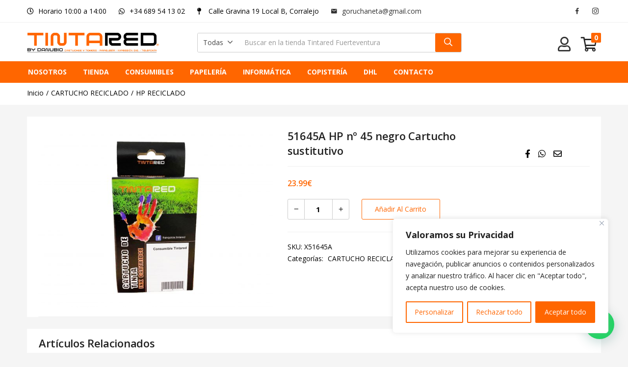

--- FILE ---
content_type: text/html; charset=UTF-8
request_url: https://tintaredfuerteventura.com/producto/51645a-hp-no-45-negro-cartucho-sustitutivo/
body_size: 50377
content:
<!DOCTYPE html>
<html lang="es-ES">
<head>
	<meta charset="UTF-8" />
	<meta name="viewport" content="width=device-width, initial-scale=1" />
	<link rel="profile" href="//gmpg.org/xfn/11" />
	<meta name='robots' content='index, follow, max-image-preview:large, max-snippet:-1, max-video-preview:-1' />
	<style>img:is([sizes="auto" i], [sizes^="auto," i]) { contain-intrinsic-size: 3000px 1500px }</style>
	<link rel="alternate" hreflang="es" href="https://tintaredfuerteventura.com/producto/51645a-hp-no-45-negro-cartucho-sustitutivo/" />
<link rel="alternate" hreflang="x-default" href="https://tintaredfuerteventura.com/producto/51645a-hp-no-45-negro-cartucho-sustitutivo/" />

	<!-- This site is optimized with the Yoast SEO plugin v26.0 - https://yoast.com/wordpress/plugins/seo/ -->
	<title>Tintared Fuerteventura - Tu tienda de tintas y material de oficina en Fuerteventura</title>
	<link rel="canonical" href="https://tintaredfuerteventura.com/producto/51645a-hp-no-45-negro-cartucho-sustitutivo/" />
	<meta property="og:locale" content="es_ES" />
	<meta property="og:type" content="article" />
	<meta property="og:title" content="Tintared Fuerteventura - Tu tienda de tintas y material de oficina en Fuerteventura" />
	<meta property="og:url" content="https://tintaredfuerteventura.com/producto/51645a-hp-no-45-negro-cartucho-sustitutivo/" />
	<meta property="og:site_name" content="Tintared Fuerteventura" />
	<meta property="article:publisher" content="https://www.facebook.com/TintaredFuerteventura" />
	<meta property="article:modified_time" content="2022-12-26T19:36:22+00:00" />
	<meta property="og:image" content="https://tintaredfuerteventura.com/wp-content/uploads/2021/08/cartuchoT-1.jpeg" />
	<meta property="og:image:width" content="2016" />
	<meta property="og:image:height" content="1512" />
	<meta property="og:image:type" content="image/jpeg" />
	<meta name="twitter:card" content="summary_large_image" />
	<script type="application/ld+json" class="yoast-schema-graph">{"@context":"https://schema.org","@graph":[{"@type":"WebPage","@id":"https://tintaredfuerteventura.com/producto/51645a-hp-no-45-negro-cartucho-sustitutivo/","url":"https://tintaredfuerteventura.com/producto/51645a-hp-no-45-negro-cartucho-sustitutivo/","name":"Tintared Fuerteventura - Tu tienda de tintas y material de oficina en Fuerteventura","isPartOf":{"@id":"https://tintaredfuerteventura.com/#website"},"primaryImageOfPage":{"@id":"https://tintaredfuerteventura.com/producto/51645a-hp-no-45-negro-cartucho-sustitutivo/#primaryimage"},"image":{"@id":"https://tintaredfuerteventura.com/producto/51645a-hp-no-45-negro-cartucho-sustitutivo/#primaryimage"},"thumbnailUrl":"https://tintaredfuerteventura.com/wp-content/uploads/2021/08/cartuchoT-1.jpeg","datePublished":"2021-09-13T08:10:59+00:00","dateModified":"2022-12-26T19:36:22+00:00","breadcrumb":{"@id":"https://tintaredfuerteventura.com/producto/51645a-hp-no-45-negro-cartucho-sustitutivo/#breadcrumb"},"inLanguage":"es","potentialAction":[{"@type":"ReadAction","target":["https://tintaredfuerteventura.com/producto/51645a-hp-no-45-negro-cartucho-sustitutivo/"]}]},{"@type":"ImageObject","inLanguage":"es","@id":"https://tintaredfuerteventura.com/producto/51645a-hp-no-45-negro-cartucho-sustitutivo/#primaryimage","url":"https://tintaredfuerteventura.com/wp-content/uploads/2021/08/cartuchoT-1.jpeg","contentUrl":"https://tintaredfuerteventura.com/wp-content/uploads/2021/08/cartuchoT-1.jpeg","width":2016,"height":1512},{"@type":"BreadcrumbList","@id":"https://tintaredfuerteventura.com/producto/51645a-hp-no-45-negro-cartucho-sustitutivo/#breadcrumb","itemListElement":[{"@type":"ListItem","position":1,"name":"Portada","item":"https://tintaredfuerteventura.com/"},{"@type":"ListItem","position":2,"name":"Tienda","item":"https://tintaredfuerteventura.com/tienda/"},{"@type":"ListItem","position":3,"name":"51645A HP nº 45 negro Cartucho sustitutivo"}]},{"@type":"WebSite","@id":"https://tintaredfuerteventura.com/#website","url":"https://tintaredfuerteventura.com/","name":"Tintared Fuerteventura","description":"Tu tienda de confianza","publisher":{"@id":"https://tintaredfuerteventura.com/#organization"},"potentialAction":[{"@type":"SearchAction","target":{"@type":"EntryPoint","urlTemplate":"https://tintaredfuerteventura.com/?s={search_term_string}"},"query-input":{"@type":"PropertyValueSpecification","valueRequired":true,"valueName":"search_term_string"}}],"inLanguage":"es"},{"@type":"Organization","@id":"https://tintaredfuerteventura.com/#organization","name":"Tintared Fuerteventura","url":"https://tintaredfuerteventura.com/","logo":{"@type":"ImageObject","inLanguage":"es","@id":"https://tintaredfuerteventura.com/#/schema/logo/image/","url":"https://tintaredfuerteventura.com/wp-content/uploads/2019/11/logo-tintared.png","contentUrl":"https://tintaredfuerteventura.com/wp-content/uploads/2019/11/logo-tintared.png","width":1876,"height":302,"caption":"Tintared Fuerteventura"},"image":{"@id":"https://tintaredfuerteventura.com/#/schema/logo/image/"},"sameAs":["https://www.facebook.com/TintaredFuerteventura","https://www.instagram.com/tintaredfuerteventura/?hl=es"]}]}</script>
	<!-- / Yoast SEO plugin. -->


<link rel='dns-prefetch' href='//www.googletagmanager.com' />
<link rel='dns-prefetch' href='//fonts.googleapis.com' />
<link rel="alternate" type="application/rss+xml" title="Tintared Fuerteventura &raquo; Feed" href="https://tintaredfuerteventura.com/feed/" />
<link rel="alternate" type="application/rss+xml" title="Tintared Fuerteventura &raquo; Feed de los comentarios" href="https://tintaredfuerteventura.com/comments/feed/" />
<script type="text/javascript">
/* <![CDATA[ */
window._wpemojiSettings = {"baseUrl":"https:\/\/s.w.org\/images\/core\/emoji\/16.0.1\/72x72\/","ext":".png","svgUrl":"https:\/\/s.w.org\/images\/core\/emoji\/16.0.1\/svg\/","svgExt":".svg","source":{"concatemoji":"https:\/\/tintaredfuerteventura.com\/wp-includes\/js\/wp-emoji-release.min.js?ver=a762c8f07f9a989028ba4dbe1d1a034b"}};
/*! This file is auto-generated */
!function(s,n){var o,i,e;function c(e){try{var t={supportTests:e,timestamp:(new Date).valueOf()};sessionStorage.setItem(o,JSON.stringify(t))}catch(e){}}function p(e,t,n){e.clearRect(0,0,e.canvas.width,e.canvas.height),e.fillText(t,0,0);var t=new Uint32Array(e.getImageData(0,0,e.canvas.width,e.canvas.height).data),a=(e.clearRect(0,0,e.canvas.width,e.canvas.height),e.fillText(n,0,0),new Uint32Array(e.getImageData(0,0,e.canvas.width,e.canvas.height).data));return t.every(function(e,t){return e===a[t]})}function u(e,t){e.clearRect(0,0,e.canvas.width,e.canvas.height),e.fillText(t,0,0);for(var n=e.getImageData(16,16,1,1),a=0;a<n.data.length;a++)if(0!==n.data[a])return!1;return!0}function f(e,t,n,a){switch(t){case"flag":return n(e,"\ud83c\udff3\ufe0f\u200d\u26a7\ufe0f","\ud83c\udff3\ufe0f\u200b\u26a7\ufe0f")?!1:!n(e,"\ud83c\udde8\ud83c\uddf6","\ud83c\udde8\u200b\ud83c\uddf6")&&!n(e,"\ud83c\udff4\udb40\udc67\udb40\udc62\udb40\udc65\udb40\udc6e\udb40\udc67\udb40\udc7f","\ud83c\udff4\u200b\udb40\udc67\u200b\udb40\udc62\u200b\udb40\udc65\u200b\udb40\udc6e\u200b\udb40\udc67\u200b\udb40\udc7f");case"emoji":return!a(e,"\ud83e\udedf")}return!1}function g(e,t,n,a){var r="undefined"!=typeof WorkerGlobalScope&&self instanceof WorkerGlobalScope?new OffscreenCanvas(300,150):s.createElement("canvas"),o=r.getContext("2d",{willReadFrequently:!0}),i=(o.textBaseline="top",o.font="600 32px Arial",{});return e.forEach(function(e){i[e]=t(o,e,n,a)}),i}function t(e){var t=s.createElement("script");t.src=e,t.defer=!0,s.head.appendChild(t)}"undefined"!=typeof Promise&&(o="wpEmojiSettingsSupports",i=["flag","emoji"],n.supports={everything:!0,everythingExceptFlag:!0},e=new Promise(function(e){s.addEventListener("DOMContentLoaded",e,{once:!0})}),new Promise(function(t){var n=function(){try{var e=JSON.parse(sessionStorage.getItem(o));if("object"==typeof e&&"number"==typeof e.timestamp&&(new Date).valueOf()<e.timestamp+604800&&"object"==typeof e.supportTests)return e.supportTests}catch(e){}return null}();if(!n){if("undefined"!=typeof Worker&&"undefined"!=typeof OffscreenCanvas&&"undefined"!=typeof URL&&URL.createObjectURL&&"undefined"!=typeof Blob)try{var e="postMessage("+g.toString()+"("+[JSON.stringify(i),f.toString(),p.toString(),u.toString()].join(",")+"));",a=new Blob([e],{type:"text/javascript"}),r=new Worker(URL.createObjectURL(a),{name:"wpTestEmojiSupports"});return void(r.onmessage=function(e){c(n=e.data),r.terminate(),t(n)})}catch(e){}c(n=g(i,f,p,u))}t(n)}).then(function(e){for(var t in e)n.supports[t]=e[t],n.supports.everything=n.supports.everything&&n.supports[t],"flag"!==t&&(n.supports.everythingExceptFlag=n.supports.everythingExceptFlag&&n.supports[t]);n.supports.everythingExceptFlag=n.supports.everythingExceptFlag&&!n.supports.flag,n.DOMReady=!1,n.readyCallback=function(){n.DOMReady=!0}}).then(function(){return e}).then(function(){var e;n.supports.everything||(n.readyCallback(),(e=n.source||{}).concatemoji?t(e.concatemoji):e.wpemoji&&e.twemoji&&(t(e.twemoji),t(e.wpemoji)))}))}((window,document),window._wpemojiSettings);
/* ]]> */
</script>
<link rel='stylesheet' id='wdp_cart-summary-css' href='https://tintaredfuerteventura.com/wp-content/plugins/advanced-dynamic-pricing-for-woocommerce/BaseVersion/assets/css/cart-summary.css?ver=4.9.7' type='text/css' media='all' />
<link rel='stylesheet' id='rtbr-app-css' href='https://tintaredfuerteventura.com/wp-content/plugins/business-reviews-wp/assets/css/app.min.css?ver=1.0.16' type='text/css' media='all' />
<link rel='stylesheet' id='sbr_styles-css' href='https://tintaredfuerteventura.com/wp-content/plugins/reviews-feed/assets/css/sbr-styles.min.css?ver=2.1.1' type='text/css' media='all' />
<link rel='stylesheet' id='sbi_styles-css' href='https://tintaredfuerteventura.com/wp-content/plugins/instagram-feed/css/sbi-styles.min.css?ver=6.9.1' type='text/css' media='all' />
<style id='wp-emoji-styles-inline-css' type='text/css'>

	img.wp-smiley, img.emoji {
		display: inline !important;
		border: none !important;
		box-shadow: none !important;
		height: 1em !important;
		width: 1em !important;
		margin: 0 0.07em !important;
		vertical-align: -0.1em !important;
		background: none !important;
		padding: 0 !important;
	}
</style>
<link rel='stylesheet' id='wp-block-library-css' href='https://tintaredfuerteventura.com/wp-includes/css/dist/block-library/style.min.css?ver=a762c8f07f9a989028ba4dbe1d1a034b' type='text/css' media='all' />
<style id='classic-theme-styles-inline-css' type='text/css'>
/*! This file is auto-generated */
.wp-block-button__link{color:#fff;background-color:#32373c;border-radius:9999px;box-shadow:none;text-decoration:none;padding:calc(.667em + 2px) calc(1.333em + 2px);font-size:1.125em}.wp-block-file__button{background:#32373c;color:#fff;text-decoration:none}
</style>
<style id='joinchat-button-style-inline-css' type='text/css'>
.wp-block-joinchat-button{border:none!important;text-align:center}.wp-block-joinchat-button figure{display:table;margin:0 auto;padding:0}.wp-block-joinchat-button figcaption{font:normal normal 400 .6em/2em var(--wp--preset--font-family--system-font,sans-serif);margin:0;padding:0}.wp-block-joinchat-button .joinchat-button__qr{background-color:#fff;border:6px solid #25d366;border-radius:30px;box-sizing:content-box;display:block;height:200px;margin:auto;overflow:hidden;padding:10px;width:200px}.wp-block-joinchat-button .joinchat-button__qr canvas,.wp-block-joinchat-button .joinchat-button__qr img{display:block;margin:auto}.wp-block-joinchat-button .joinchat-button__link{align-items:center;background-color:#25d366;border:6px solid #25d366;border-radius:30px;display:inline-flex;flex-flow:row nowrap;justify-content:center;line-height:1.25em;margin:0 auto;text-decoration:none}.wp-block-joinchat-button .joinchat-button__link:before{background:transparent var(--joinchat-ico) no-repeat center;background-size:100%;content:"";display:block;height:1.5em;margin:-.75em .75em -.75em 0;width:1.5em}.wp-block-joinchat-button figure+.joinchat-button__link{margin-top:10px}@media (orientation:landscape)and (min-height:481px),(orientation:portrait)and (min-width:481px){.wp-block-joinchat-button.joinchat-button--qr-only figure+.joinchat-button__link{display:none}}@media (max-width:480px),(orientation:landscape)and (max-height:480px){.wp-block-joinchat-button figure{display:none}}

</style>
<style id='global-styles-inline-css' type='text/css'>
:root{--wp--preset--aspect-ratio--square: 1;--wp--preset--aspect-ratio--4-3: 4/3;--wp--preset--aspect-ratio--3-4: 3/4;--wp--preset--aspect-ratio--3-2: 3/2;--wp--preset--aspect-ratio--2-3: 2/3;--wp--preset--aspect-ratio--16-9: 16/9;--wp--preset--aspect-ratio--9-16: 9/16;--wp--preset--color--black: #000000;--wp--preset--color--cyan-bluish-gray: #abb8c3;--wp--preset--color--white: #ffffff;--wp--preset--color--pale-pink: #f78da7;--wp--preset--color--vivid-red: #cf2e2e;--wp--preset--color--luminous-vivid-orange: #ff6900;--wp--preset--color--luminous-vivid-amber: #fcb900;--wp--preset--color--light-green-cyan: #7bdcb5;--wp--preset--color--vivid-green-cyan: #00d084;--wp--preset--color--pale-cyan-blue: #8ed1fc;--wp--preset--color--vivid-cyan-blue: #0693e3;--wp--preset--color--vivid-purple: #9b51e0;--wp--preset--gradient--vivid-cyan-blue-to-vivid-purple: linear-gradient(135deg,rgba(6,147,227,1) 0%,rgb(155,81,224) 100%);--wp--preset--gradient--light-green-cyan-to-vivid-green-cyan: linear-gradient(135deg,rgb(122,220,180) 0%,rgb(0,208,130) 100%);--wp--preset--gradient--luminous-vivid-amber-to-luminous-vivid-orange: linear-gradient(135deg,rgba(252,185,0,1) 0%,rgba(255,105,0,1) 100%);--wp--preset--gradient--luminous-vivid-orange-to-vivid-red: linear-gradient(135deg,rgba(255,105,0,1) 0%,rgb(207,46,46) 100%);--wp--preset--gradient--very-light-gray-to-cyan-bluish-gray: linear-gradient(135deg,rgb(238,238,238) 0%,rgb(169,184,195) 100%);--wp--preset--gradient--cool-to-warm-spectrum: linear-gradient(135deg,rgb(74,234,220) 0%,rgb(151,120,209) 20%,rgb(207,42,186) 40%,rgb(238,44,130) 60%,rgb(251,105,98) 80%,rgb(254,248,76) 100%);--wp--preset--gradient--blush-light-purple: linear-gradient(135deg,rgb(255,206,236) 0%,rgb(152,150,240) 100%);--wp--preset--gradient--blush-bordeaux: linear-gradient(135deg,rgb(254,205,165) 0%,rgb(254,45,45) 50%,rgb(107,0,62) 100%);--wp--preset--gradient--luminous-dusk: linear-gradient(135deg,rgb(255,203,112) 0%,rgb(199,81,192) 50%,rgb(65,88,208) 100%);--wp--preset--gradient--pale-ocean: linear-gradient(135deg,rgb(255,245,203) 0%,rgb(182,227,212) 50%,rgb(51,167,181) 100%);--wp--preset--gradient--electric-grass: linear-gradient(135deg,rgb(202,248,128) 0%,rgb(113,206,126) 100%);--wp--preset--gradient--midnight: linear-gradient(135deg,rgb(2,3,129) 0%,rgb(40,116,252) 100%);--wp--preset--font-size--small: 13px;--wp--preset--font-size--medium: 20px;--wp--preset--font-size--large: 36px;--wp--preset--font-size--x-large: 42px;--wp--preset--spacing--20: 0.44rem;--wp--preset--spacing--30: 0.67rem;--wp--preset--spacing--40: 1rem;--wp--preset--spacing--50: 1.5rem;--wp--preset--spacing--60: 2.25rem;--wp--preset--spacing--70: 3.38rem;--wp--preset--spacing--80: 5.06rem;--wp--preset--shadow--natural: 6px 6px 9px rgba(0, 0, 0, 0.2);--wp--preset--shadow--deep: 12px 12px 50px rgba(0, 0, 0, 0.4);--wp--preset--shadow--sharp: 6px 6px 0px rgba(0, 0, 0, 0.2);--wp--preset--shadow--outlined: 6px 6px 0px -3px rgba(255, 255, 255, 1), 6px 6px rgba(0, 0, 0, 1);--wp--preset--shadow--crisp: 6px 6px 0px rgba(0, 0, 0, 1);}:where(.is-layout-flex){gap: 0.5em;}:where(.is-layout-grid){gap: 0.5em;}body .is-layout-flex{display: flex;}.is-layout-flex{flex-wrap: wrap;align-items: center;}.is-layout-flex > :is(*, div){margin: 0;}body .is-layout-grid{display: grid;}.is-layout-grid > :is(*, div){margin: 0;}:where(.wp-block-columns.is-layout-flex){gap: 2em;}:where(.wp-block-columns.is-layout-grid){gap: 2em;}:where(.wp-block-post-template.is-layout-flex){gap: 1.25em;}:where(.wp-block-post-template.is-layout-grid){gap: 1.25em;}.has-black-color{color: var(--wp--preset--color--black) !important;}.has-cyan-bluish-gray-color{color: var(--wp--preset--color--cyan-bluish-gray) !important;}.has-white-color{color: var(--wp--preset--color--white) !important;}.has-pale-pink-color{color: var(--wp--preset--color--pale-pink) !important;}.has-vivid-red-color{color: var(--wp--preset--color--vivid-red) !important;}.has-luminous-vivid-orange-color{color: var(--wp--preset--color--luminous-vivid-orange) !important;}.has-luminous-vivid-amber-color{color: var(--wp--preset--color--luminous-vivid-amber) !important;}.has-light-green-cyan-color{color: var(--wp--preset--color--light-green-cyan) !important;}.has-vivid-green-cyan-color{color: var(--wp--preset--color--vivid-green-cyan) !important;}.has-pale-cyan-blue-color{color: var(--wp--preset--color--pale-cyan-blue) !important;}.has-vivid-cyan-blue-color{color: var(--wp--preset--color--vivid-cyan-blue) !important;}.has-vivid-purple-color{color: var(--wp--preset--color--vivid-purple) !important;}.has-black-background-color{background-color: var(--wp--preset--color--black) !important;}.has-cyan-bluish-gray-background-color{background-color: var(--wp--preset--color--cyan-bluish-gray) !important;}.has-white-background-color{background-color: var(--wp--preset--color--white) !important;}.has-pale-pink-background-color{background-color: var(--wp--preset--color--pale-pink) !important;}.has-vivid-red-background-color{background-color: var(--wp--preset--color--vivid-red) !important;}.has-luminous-vivid-orange-background-color{background-color: var(--wp--preset--color--luminous-vivid-orange) !important;}.has-luminous-vivid-amber-background-color{background-color: var(--wp--preset--color--luminous-vivid-amber) !important;}.has-light-green-cyan-background-color{background-color: var(--wp--preset--color--light-green-cyan) !important;}.has-vivid-green-cyan-background-color{background-color: var(--wp--preset--color--vivid-green-cyan) !important;}.has-pale-cyan-blue-background-color{background-color: var(--wp--preset--color--pale-cyan-blue) !important;}.has-vivid-cyan-blue-background-color{background-color: var(--wp--preset--color--vivid-cyan-blue) !important;}.has-vivid-purple-background-color{background-color: var(--wp--preset--color--vivid-purple) !important;}.has-black-border-color{border-color: var(--wp--preset--color--black) !important;}.has-cyan-bluish-gray-border-color{border-color: var(--wp--preset--color--cyan-bluish-gray) !important;}.has-white-border-color{border-color: var(--wp--preset--color--white) !important;}.has-pale-pink-border-color{border-color: var(--wp--preset--color--pale-pink) !important;}.has-vivid-red-border-color{border-color: var(--wp--preset--color--vivid-red) !important;}.has-luminous-vivid-orange-border-color{border-color: var(--wp--preset--color--luminous-vivid-orange) !important;}.has-luminous-vivid-amber-border-color{border-color: var(--wp--preset--color--luminous-vivid-amber) !important;}.has-light-green-cyan-border-color{border-color: var(--wp--preset--color--light-green-cyan) !important;}.has-vivid-green-cyan-border-color{border-color: var(--wp--preset--color--vivid-green-cyan) !important;}.has-pale-cyan-blue-border-color{border-color: var(--wp--preset--color--pale-cyan-blue) !important;}.has-vivid-cyan-blue-border-color{border-color: var(--wp--preset--color--vivid-cyan-blue) !important;}.has-vivid-purple-border-color{border-color: var(--wp--preset--color--vivid-purple) !important;}.has-vivid-cyan-blue-to-vivid-purple-gradient-background{background: var(--wp--preset--gradient--vivid-cyan-blue-to-vivid-purple) !important;}.has-light-green-cyan-to-vivid-green-cyan-gradient-background{background: var(--wp--preset--gradient--light-green-cyan-to-vivid-green-cyan) !important;}.has-luminous-vivid-amber-to-luminous-vivid-orange-gradient-background{background: var(--wp--preset--gradient--luminous-vivid-amber-to-luminous-vivid-orange) !important;}.has-luminous-vivid-orange-to-vivid-red-gradient-background{background: var(--wp--preset--gradient--luminous-vivid-orange-to-vivid-red) !important;}.has-very-light-gray-to-cyan-bluish-gray-gradient-background{background: var(--wp--preset--gradient--very-light-gray-to-cyan-bluish-gray) !important;}.has-cool-to-warm-spectrum-gradient-background{background: var(--wp--preset--gradient--cool-to-warm-spectrum) !important;}.has-blush-light-purple-gradient-background{background: var(--wp--preset--gradient--blush-light-purple) !important;}.has-blush-bordeaux-gradient-background{background: var(--wp--preset--gradient--blush-bordeaux) !important;}.has-luminous-dusk-gradient-background{background: var(--wp--preset--gradient--luminous-dusk) !important;}.has-pale-ocean-gradient-background{background: var(--wp--preset--gradient--pale-ocean) !important;}.has-electric-grass-gradient-background{background: var(--wp--preset--gradient--electric-grass) !important;}.has-midnight-gradient-background{background: var(--wp--preset--gradient--midnight) !important;}.has-small-font-size{font-size: var(--wp--preset--font-size--small) !important;}.has-medium-font-size{font-size: var(--wp--preset--font-size--medium) !important;}.has-large-font-size{font-size: var(--wp--preset--font-size--large) !important;}.has-x-large-font-size{font-size: var(--wp--preset--font-size--x-large) !important;}
:where(.wp-block-post-template.is-layout-flex){gap: 1.25em;}:where(.wp-block-post-template.is-layout-grid){gap: 1.25em;}
:where(.wp-block-columns.is-layout-flex){gap: 2em;}:where(.wp-block-columns.is-layout-grid){gap: 2em;}
:root :where(.wp-block-pullquote){font-size: 1.5em;line-height: 1.6;}
</style>
<link rel='stylesheet' id='contact-form-7-css' href='https://tintaredfuerteventura.com/wp-content/plugins/contact-form-7/includes/css/styles.css?ver=6.1.2' type='text/css' media='all' />
<link rel='stylesheet' id='login-and-logout-redirect-css' href='https://tintaredfuerteventura.com/wp-content/plugins/login-and-logout-redirect/public/css/login-and-logout-redirect-public.css?ver=2.0.3' type='text/css' media='all' />
<link rel='stylesheet' id='wpml-blocks-css' href='https://tintaredfuerteventura.com/wp-content/plugins/sitepress-multilingual-cms/dist/css/blocks/styles.css?ver=4.6.2' type='text/css' media='all' />
<link rel='stylesheet' id='woof-css' href='https://tintaredfuerteventura.com/wp-content/plugins/woocommerce-products-filter/css/front.css?ver=2.2.5.6' type='text/css' media='all' />
<style id='woof-inline-css' type='text/css'>

.woof_products_top_panel li span, .woof_products_top_panel2 li span{background: url(https://tintaredfuerteventura.com/wp-content/plugins/woocommerce-products-filter/img/delete.png);background-size: 14px 14px;background-repeat: no-repeat;background-position: right;}
.woof_edit_view{
                    display: none;
                }
.woof_price_search_container .price_slider_amount button.button{
                        display: none;
                    }

                    /***** END: hiding submit button of the price slider ******/
</style>
<link rel='stylesheet' id='chosen-drop-down-css' href='https://tintaredfuerteventura.com/wp-content/plugins/woocommerce-products-filter/js/chosen/chosen.min.css?ver=2.2.5.6' type='text/css' media='all' />
<link rel='stylesheet' id='photoswipe-css' href='https://tintaredfuerteventura.com/wp-content/plugins/woocommerce/assets/css/photoswipe/photoswipe.min.css?ver=10.2.3' type='text/css' media='all' />
<link rel='stylesheet' id='photoswipe-default-skin-css' href='https://tintaredfuerteventura.com/wp-content/plugins/woocommerce/assets/css/photoswipe/default-skin/default-skin.min.css?ver=10.2.3' type='text/css' media='all' />
<link rel='stylesheet' id='woocommerce-layout-css' href='https://tintaredfuerteventura.com/wp-content/plugins/woocommerce/assets/css/woocommerce-layout.css?ver=10.2.3' type='text/css' media='all' />
<link rel='stylesheet' id='woocommerce-smallscreen-css' href='https://tintaredfuerteventura.com/wp-content/plugins/woocommerce/assets/css/woocommerce-smallscreen.css?ver=10.2.3' type='text/css' media='only screen and (max-width: 768px)' />
<link rel='stylesheet' id='woocommerce-general-css' href='https://tintaredfuerteventura.com/wp-content/plugins/woocommerce/assets/css/woocommerce.css?ver=10.2.3' type='text/css' media='all' />
<style id='woocommerce-inline-inline-css' type='text/css'>
.woocommerce form .form-row .required { visibility: visible; }
</style>
<link rel='stylesheet' id='wpml-legacy-horizontal-list-0-css' href='//tintaredfuerteventura.com/wp-content/plugins/sitepress-multilingual-cms/templates/language-switchers/legacy-list-horizontal/style.min.css?ver=1' type='text/css' media='all' />
<link rel='stylesheet' id='grw-public-main-css-css' href='https://tintaredfuerteventura.com/wp-content/plugins/widget-google-reviews/assets/css/public-main.css?ver=6.5' type='text/css' media='all' />
<link rel='stylesheet' id='woo-variation-swatches-css' href='https://tintaredfuerteventura.com/wp-content/plugins/woo-variation-swatches/assets/css/frontend.min.css?ver=1759583769' type='text/css' media='all' />
<style id='woo-variation-swatches-inline-css' type='text/css'>
:root {
--wvs-tick:url("data:image/svg+xml;utf8,%3Csvg filter='drop-shadow(0px 0px 2px rgb(0 0 0 / .8))' xmlns='http://www.w3.org/2000/svg'  viewBox='0 0 30 30'%3E%3Cpath fill='none' stroke='%23ffffff' stroke-linecap='round' stroke-linejoin='round' stroke-width='4' d='M4 16L11 23 27 7'/%3E%3C/svg%3E");

--wvs-cross:url("data:image/svg+xml;utf8,%3Csvg filter='drop-shadow(0px 0px 5px rgb(255 255 255 / .6))' xmlns='http://www.w3.org/2000/svg' width='72px' height='72px' viewBox='0 0 24 24'%3E%3Cpath fill='none' stroke='%23ff0000' stroke-linecap='round' stroke-width='0.6' d='M5 5L19 19M19 5L5 19'/%3E%3C/svg%3E");
--wvs-single-product-item-width:30px;
--wvs-single-product-item-height:30px;
--wvs-single-product-item-font-size:16px}
</style>
<link rel='stylesheet' id='brands-styles-css' href='https://tintaredfuerteventura.com/wp-content/plugins/woocommerce/assets/css/brands.css?ver=10.2.3' type='text/css' media='all' />
<link rel='stylesheet' id='besa-theme-fonts-css' href='https://fonts.googleapis.com/css?family=Open%20Sans%3A400%2C600%2C700%2C800&#038;subset=latin%2Clatin-ext&#038;display=swap' type='text/css' media='all' />
<link rel='stylesheet' id='bootstrap-css' href='https://tintaredfuerteventura.com/wp-content/themes/besa/css/bootstrap.css?ver=4.3.1' type='text/css' media='all' />
<link rel='stylesheet' id='elementor-frontend-css' href='https://tintaredfuerteventura.com/wp-content/plugins/elementor/assets/css/frontend.min.css?ver=3.25.4' type='text/css' media='all' />
<link rel='stylesheet' id='besa-template-css' href='https://tintaredfuerteventura.com/wp-content/themes/besa/css/template2.css?ver=1.0' type='text/css' media='all' />
<link rel='stylesheet' id='elementor-icons-css' href='https://tintaredfuerteventura.com/wp-content/plugins/elementor/assets/lib/eicons/css/elementor-icons.min.css?ver=5.31.0' type='text/css' media='all' />
<link rel='stylesheet' id='swiper-css' href='https://tintaredfuerteventura.com/wp-content/plugins/elementor/assets/lib/swiper/v8/css/swiper.min.css?ver=8.4.5' type='text/css' media='all' />
<link rel='stylesheet' id='e-swiper-css' href='https://tintaredfuerteventura.com/wp-content/plugins/elementor/assets/css/conditionals/e-swiper.min.css?ver=3.25.4' type='text/css' media='all' />
<link rel='stylesheet' id='elementor-post-6-css' href='https://tintaredfuerteventura.com/wp-content/uploads/elementor/css/post-6.css?ver=1751454886' type='text/css' media='all' />
<link rel='stylesheet' id='font-awesome-5-all-css' href='https://tintaredfuerteventura.com/wp-content/plugins/elementor/assets/lib/font-awesome/css/all.min.css?ver=3.25.4' type='text/css' media='all' />
<link rel='stylesheet' id='font-awesome-4-shim-css' href='https://tintaredfuerteventura.com/wp-content/plugins/elementor/assets/lib/font-awesome/css/v4-shims.min.css?ver=3.25.4' type='text/css' media='all' />
<link rel='stylesheet' id='sbistyles-css' href='https://tintaredfuerteventura.com/wp-content/plugins/instagram-feed/css/sbi-styles.min.css?ver=6.9.1' type='text/css' media='all' />
<link rel='stylesheet' id='elementor-post-2225-css' href='https://tintaredfuerteventura.com/wp-content/uploads/elementor/css/post-2225.css?ver=1751455472' type='text/css' media='all' />
<link rel='stylesheet' id='besa-style-css' href='https://tintaredfuerteventura.com/wp-content/themes/besa/style.css?ver=1.0' type='text/css' media='all' />
<style id='besa-style-inline-css' type='text/css'>
:root {--tb-theme-body: #f5f5f5;--tb-theme-color: #ff6600;--tb-theme-color-hover: #f26000;--tb-theme-color-hover-2: #e55b00;--tb-theme-second-color: #fcd537;--tb-theme-second-color-hover: #efca34;--tb-theme-second-color-hover-2: #e2bf31;--tb-header-mobile-bg: #ffffff;--tb-header-mobile-color: #262626;--tb-bg-buy-now: #fa4f26;--tb-bg-buy-now-hover: #e14722;}:root {--tb-text-primary-font: 'Open Sans'}/* Theme Options Styles *//* Custom Color (skin) */@media (max-width: 1199px) {/* Limit logo image height for mobile according to mobile header height */.mobile-logo a img {max-width: 130px;}}/* Custom CSS */
</style>
<link rel='stylesheet' id='font-awesome-css' href='https://tintaredfuerteventura.com/wp-content/plugins/elementor/assets/lib/font-awesome/css/font-awesome.min.css?ver=4.7.0' type='text/css' media='all' />
<link rel='stylesheet' id='besa-font-tbay-custom-css' href='https://tintaredfuerteventura.com/wp-content/themes/besa/css/font-tbay-custom.css?ver=1.0.0' type='text/css' media='all' />
<link rel='stylesheet' id='simple-line-icons-css' href='https://tintaredfuerteventura.com/wp-content/themes/besa/css/simple-line-icons.css?ver=2.4.0' type='text/css' media='all' />
<link rel='stylesheet' id='material-design-iconic-font-css' href='https://tintaredfuerteventura.com/wp-content/themes/besa/css/material-design-iconic-font.css?ver=2.2.0' type='text/css' media='all' />
<link rel='stylesheet' id='animate-css' href='https://tintaredfuerteventura.com/wp-content/themes/besa/css/animate.css?ver=3.5.0' type='text/css' media='all' />
<link rel='stylesheet' id='jquery-treeview-css' href='https://tintaredfuerteventura.com/wp-content/themes/besa/css/jquery.treeview.css?ver=1.0.0' type='text/css' media='all' />
<link rel='stylesheet' id='magnific-popup-css' href='https://tintaredfuerteventura.com/wp-content/themes/besa/css/magnific-popup.css?ver=1.0.0' type='text/css' media='all' />
<link rel='stylesheet' id='google-fonts-1-css' href='https://fonts.googleapis.com/css?family=Roboto%3A100%2C100italic%2C200%2C200italic%2C300%2C300italic%2C400%2C400italic%2C500%2C500italic%2C600%2C600italic%2C700%2C700italic%2C800%2C800italic%2C900%2C900italic%7CRoboto+Slab%3A100%2C100italic%2C200%2C200italic%2C300%2C300italic%2C400%2C400italic%2C500%2C500italic%2C600%2C600italic%2C700%2C700italic%2C800%2C800italic%2C900%2C900italic&#038;display=auto&#038;ver=6.8.3' type='text/css' media='all' />
<link rel='stylesheet' id='elementor-icons-shared-0-css' href='https://tintaredfuerteventura.com/wp-content/plugins/elementor/assets/lib/font-awesome/css/fontawesome.min.css?ver=5.15.3' type='text/css' media='all' />
<link rel='stylesheet' id='elementor-icons-fa-regular-css' href='https://tintaredfuerteventura.com/wp-content/plugins/elementor/assets/lib/font-awesome/css/regular.min.css?ver=5.15.3' type='text/css' media='all' />
<link rel='stylesheet' id='elementor-icons-fa-brands-css' href='https://tintaredfuerteventura.com/wp-content/plugins/elementor/assets/lib/font-awesome/css/brands.min.css?ver=5.15.3' type='text/css' media='all' />
<link rel='stylesheet' id='elementor-icons-fa-solid-css' href='https://tintaredfuerteventura.com/wp-content/plugins/elementor/assets/lib/font-awesome/css/solid.min.css?ver=5.15.3' type='text/css' media='all' />
<link rel='stylesheet' id='wdp_pricing-table-css' href='https://tintaredfuerteventura.com/wp-content/plugins/advanced-dynamic-pricing-for-woocommerce/BaseVersion/assets/css/pricing-table.css?ver=4.9.7' type='text/css' media='all' />
<link rel='stylesheet' id='wdp_deals-table-css' href='https://tintaredfuerteventura.com/wp-content/plugins/advanced-dynamic-pricing-for-woocommerce/BaseVersion/assets/css/deals-table.css?ver=4.9.7' type='text/css' media='all' />
<link rel="preconnect" href="https://fonts.gstatic.com/" crossorigin><script type="text/template" id="tmpl-variation-template">
	<div class="woocommerce-variation-description">{{{ data.variation.variation_description }}}</div>
	<div class="woocommerce-variation-price">{{{ data.variation.price_html }}}</div>
	<div class="woocommerce-variation-availability">{{{ data.variation.availability_html }}}</div>
</script>
<script type="text/template" id="tmpl-unavailable-variation-template">
	<p role="alert">Lo siento, este producto no está disponible. Por favor, elige otra combinación.</p>
</script>
<script type="text/javascript" id="cookie-law-info-js-extra">
/* <![CDATA[ */
var _ckyConfig = {"_ipData":[],"_assetsURL":"https:\/\/tintaredfuerteventura.com\/wp-content\/plugins\/cookie-law-info\/lite\/frontend\/images\/","_publicURL":"https:\/\/tintaredfuerteventura.com","_expiry":"365","_categories":[{"name":"Necessary","slug":"necessary","isNecessary":true,"ccpaDoNotSell":true,"cookies":[],"active":true,"defaultConsent":{"gdpr":true,"ccpa":true}},{"name":"Functional","slug":"functional","isNecessary":false,"ccpaDoNotSell":true,"cookies":[],"active":true,"defaultConsent":{"gdpr":false,"ccpa":false}},{"name":"Analytics","slug":"analytics","isNecessary":false,"ccpaDoNotSell":true,"cookies":[],"active":true,"defaultConsent":{"gdpr":false,"ccpa":false}},{"name":"Performance","slug":"performance","isNecessary":false,"ccpaDoNotSell":true,"cookies":[],"active":true,"defaultConsent":{"gdpr":false,"ccpa":false}},{"name":"Advertisement","slug":"advertisement","isNecessary":false,"ccpaDoNotSell":true,"cookies":[],"active":true,"defaultConsent":{"gdpr":false,"ccpa":false}}],"_activeLaw":"gdpr","_rootDomain":"","_block":"1","_showBanner":"1","_bannerConfig":{"settings":{"type":"box","preferenceCenterType":"popup","position":"bottom-right","applicableLaw":"gdpr"},"behaviours":{"reloadBannerOnAccept":false,"loadAnalyticsByDefault":false,"animations":{"onLoad":"animate","onHide":"sticky"}},"config":{"revisitConsent":{"status":true,"tag":"revisit-consent","position":"bottom-left","meta":{"url":"#"},"styles":{"background-color":"#ff6600"},"elements":{"title":{"type":"text","tag":"revisit-consent-title","status":true,"styles":{"color":"#0056a7"}}}},"preferenceCenter":{"toggle":{"status":true,"tag":"detail-category-toggle","type":"toggle","states":{"active":{"styles":{"background-color":"#1863DC"}},"inactive":{"styles":{"background-color":"#D0D5D2"}}}}},"categoryPreview":{"status":false,"toggle":{"status":true,"tag":"detail-category-preview-toggle","type":"toggle","states":{"active":{"styles":{"background-color":"#1863DC"}},"inactive":{"styles":{"background-color":"#D0D5D2"}}}}},"videoPlaceholder":{"status":true,"styles":{"background-color":"#000000","border-color":"#000000","color":"#ffffff"}},"readMore":{"status":false,"tag":"readmore-button","type":"link","meta":{"noFollow":true,"newTab":true},"styles":{"color":"#ff6600","background-color":"transparent","border-color":"transparent"}},"auditTable":{"status":true},"optOption":{"status":true,"toggle":{"status":true,"tag":"optout-option-toggle","type":"toggle","states":{"active":{"styles":{"background-color":"#1863dc"}},"inactive":{"styles":{"background-color":"#FFFFFF"}}}}}}},"_version":"3.3.5","_logConsent":"1","_tags":[{"tag":"accept-button","styles":{"color":"#FFFFFF","background-color":"#ff6600","border-color":"#ff6600"}},{"tag":"reject-button","styles":{"color":"#ff6600","background-color":"transparent","border-color":"#ff6600"}},{"tag":"settings-button","styles":{"color":"#ff6600","background-color":"transparent","border-color":"#ff6600"}},{"tag":"readmore-button","styles":{"color":"#ff6600","background-color":"transparent","border-color":"transparent"}},{"tag":"donotsell-button","styles":{"color":"#1863DC","background-color":"transparent","border-color":"transparent"}},{"tag":"accept-button","styles":{"color":"#FFFFFF","background-color":"#ff6600","border-color":"#ff6600"}},{"tag":"revisit-consent","styles":{"background-color":"#ff6600"}}],"_shortCodes":[{"key":"cky_readmore","content":"<a href=\"https:\/\/tintaredfuerteventura.com\/politica-de-cookies\/\" class=\"cky-policy\" aria-label=\"Pol\u00edtica de Cookies\" target=\"_blank\" rel=\"noopener\" data-cky-tag=\"readmore-button\">Pol\u00edtica de Cookies<\/a>","tag":"readmore-button","status":false,"attributes":{"rel":"nofollow","target":"_blank"}},{"key":"cky_show_desc","content":"<button class=\"cky-show-desc-btn\" data-cky-tag=\"show-desc-button\" aria-label=\"Ver m\u00e1s\">Ver m\u00e1s<\/button>","tag":"show-desc-button","status":true,"attributes":[]},{"key":"cky_hide_desc","content":"<button class=\"cky-show-desc-btn\" data-cky-tag=\"hide-desc-button\" aria-label=\"Mostrar menos\">Mostrar menos<\/button>","tag":"hide-desc-button","status":true,"attributes":[]},{"key":"cky_category_toggle_label","content":"[cky_{{status}}_category_label] [cky_preference_{{category_slug}}_title]","tag":"","status":true,"attributes":[]},{"key":"cky_enable_category_label","content":"Enable","tag":"","status":true,"attributes":[]},{"key":"cky_disable_category_label","content":"Disable","tag":"","status":true,"attributes":[]},{"key":"cky_video_placeholder","content":"<div class=\"video-placeholder-normal\" data-cky-tag=\"video-placeholder\" id=\"[UNIQUEID]\"><p class=\"video-placeholder-text-normal\" data-cky-tag=\"placeholder-title\">Acepte las cookies para acceder a este contenido<\/p><\/div>","tag":"","status":true,"attributes":[]},{"key":"cky_enable_optout_label","content":"Enable","tag":"","status":true,"attributes":[]},{"key":"cky_disable_optout_label","content":"Disable","tag":"","status":true,"attributes":[]},{"key":"cky_optout_toggle_label","content":"[cky_{{status}}_optout_label] [cky_optout_option_title]","tag":"","status":true,"attributes":[]},{"key":"cky_optout_option_title","content":"Do Not Sell or Share My Personal Information","tag":"","status":true,"attributes":[]},{"key":"cky_optout_close_label","content":"Close","tag":"","status":true,"attributes":[]},{"key":"cky_preference_close_label","content":"Close","tag":"","status":true,"attributes":[]}],"_rtl":"","_language":"en","_providersToBlock":[]};
var _ckyStyles = {"css":".cky-overlay{background: #000000; opacity: 0.4; position: fixed; top: 0; left: 0; width: 100%; height: 100%; z-index: 99999999;}.cky-hide{display: none;}.cky-btn-revisit-wrapper{display: flex; align-items: center; justify-content: center; background: #0056a7; width: 45px; height: 45px; border-radius: 50%; position: fixed; z-index: 999999; cursor: pointer;}.cky-revisit-bottom-left{bottom: 15px; left: 15px;}.cky-revisit-bottom-right{bottom: 15px; right: 15px;}.cky-btn-revisit-wrapper .cky-btn-revisit{display: flex; align-items: center; justify-content: center; background: none; border: none; cursor: pointer; position: relative; margin: 0; padding: 0;}.cky-btn-revisit-wrapper .cky-btn-revisit img{max-width: fit-content; margin: 0; height: 30px; width: 30px;}.cky-revisit-bottom-left:hover::before{content: attr(data-tooltip); position: absolute; background: #4e4b66; color: #ffffff; left: calc(100% + 7px); font-size: 12px; line-height: 16px; width: max-content; padding: 4px 8px; border-radius: 4px;}.cky-revisit-bottom-left:hover::after{position: absolute; content: \"\"; border: 5px solid transparent; left: calc(100% + 2px); border-left-width: 0; border-right-color: #4e4b66;}.cky-revisit-bottom-right:hover::before{content: attr(data-tooltip); position: absolute; background: #4e4b66; color: #ffffff; right: calc(100% + 7px); font-size: 12px; line-height: 16px; width: max-content; padding: 4px 8px; border-radius: 4px;}.cky-revisit-bottom-right:hover::after{position: absolute; content: \"\"; border: 5px solid transparent; right: calc(100% + 2px); border-right-width: 0; border-left-color: #4e4b66;}.cky-revisit-hide{display: none;}.cky-consent-container{position: fixed; width: 440px; box-sizing: border-box; z-index: 9999999; border-radius: 6px;}.cky-consent-container .cky-consent-bar{background: #ffffff; border: 1px solid; padding: 20px 26px; box-shadow: 0 -1px 10px 0 #acabab4d; border-radius: 6px;}.cky-box-bottom-left{bottom: 40px; left: 40px;}.cky-box-bottom-right{bottom: 40px; right: 40px;}.cky-box-top-left{top: 40px; left: 40px;}.cky-box-top-right{top: 40px; right: 40px;}.cky-custom-brand-logo-wrapper .cky-custom-brand-logo{width: 100px; height: auto; margin: 0 0 12px 0;}.cky-notice .cky-title{color: #212121; font-weight: 700; font-size: 18px; line-height: 24px; margin: 0 0 12px 0;}.cky-notice-des *,.cky-preference-content-wrapper *,.cky-accordion-header-des *,.cky-gpc-wrapper .cky-gpc-desc *{font-size: 14px;}.cky-notice-des{color: #212121; font-size: 14px; line-height: 24px; font-weight: 400;}.cky-notice-des img{height: 25px; width: 25px;}.cky-consent-bar .cky-notice-des p,.cky-gpc-wrapper .cky-gpc-desc p,.cky-preference-body-wrapper .cky-preference-content-wrapper p,.cky-accordion-header-wrapper .cky-accordion-header-des p,.cky-cookie-des-table li div:last-child p{color: inherit; margin-top: 0; overflow-wrap: break-word;}.cky-notice-des P:last-child,.cky-preference-content-wrapper p:last-child,.cky-cookie-des-table li div:last-child p:last-child,.cky-gpc-wrapper .cky-gpc-desc p:last-child{margin-bottom: 0;}.cky-notice-des a.cky-policy,.cky-notice-des button.cky-policy{font-size: 14px; color: #1863dc; white-space: nowrap; cursor: pointer; background: transparent; border: 1px solid; text-decoration: underline;}.cky-notice-des button.cky-policy{padding: 0;}.cky-notice-des a.cky-policy:focus-visible,.cky-notice-des button.cky-policy:focus-visible,.cky-preference-content-wrapper .cky-show-desc-btn:focus-visible,.cky-accordion-header .cky-accordion-btn:focus-visible,.cky-preference-header .cky-btn-close:focus-visible,.cky-switch input[type=\"checkbox\"]:focus-visible,.cky-footer-wrapper a:focus-visible,.cky-btn:focus-visible{outline: 2px solid #1863dc; outline-offset: 2px;}.cky-btn:focus:not(:focus-visible),.cky-accordion-header .cky-accordion-btn:focus:not(:focus-visible),.cky-preference-content-wrapper .cky-show-desc-btn:focus:not(:focus-visible),.cky-btn-revisit-wrapper .cky-btn-revisit:focus:not(:focus-visible),.cky-preference-header .cky-btn-close:focus:not(:focus-visible),.cky-consent-bar .cky-banner-btn-close:focus:not(:focus-visible){outline: 0;}button.cky-show-desc-btn:not(:hover):not(:active){color: #1863dc; background: transparent;}button.cky-accordion-btn:not(:hover):not(:active),button.cky-banner-btn-close:not(:hover):not(:active),button.cky-btn-revisit:not(:hover):not(:active),button.cky-btn-close:not(:hover):not(:active){background: transparent;}.cky-consent-bar button:hover,.cky-modal.cky-modal-open button:hover,.cky-consent-bar button:focus,.cky-modal.cky-modal-open button:focus{text-decoration: none;}.cky-notice-btn-wrapper{display: flex; justify-content: flex-start; align-items: center; flex-wrap: wrap; margin-top: 16px;}.cky-notice-btn-wrapper .cky-btn{text-shadow: none; box-shadow: none;}.cky-btn{flex: auto; max-width: 100%; font-size: 14px; font-family: inherit; line-height: 24px; padding: 8px; font-weight: 500; margin: 0 8px 0 0; border-radius: 2px; cursor: pointer; text-align: center; text-transform: none; min-height: 0;}.cky-btn:hover{opacity: 0.8;}.cky-btn-customize{color: #1863dc; background: transparent; border: 2px solid #1863dc;}.cky-btn-reject{color: #1863dc; background: transparent; border: 2px solid #1863dc;}.cky-btn-accept{background: #1863dc; color: #ffffff; border: 2px solid #1863dc;}.cky-btn:last-child{margin-right: 0;}@media (max-width: 576px){.cky-box-bottom-left{bottom: 0; left: 0;}.cky-box-bottom-right{bottom: 0; right: 0;}.cky-box-top-left{top: 0; left: 0;}.cky-box-top-right{top: 0; right: 0;}}@media (max-width: 440px){.cky-box-bottom-left, .cky-box-bottom-right, .cky-box-top-left, .cky-box-top-right{width: 100%; max-width: 100%;}.cky-consent-container .cky-consent-bar{padding: 20px 0;}.cky-custom-brand-logo-wrapper, .cky-notice .cky-title, .cky-notice-des, .cky-notice-btn-wrapper{padding: 0 24px;}.cky-notice-des{max-height: 40vh; overflow-y: scroll;}.cky-notice-btn-wrapper{flex-direction: column; margin-top: 0;}.cky-btn{width: 100%; margin: 10px 0 0 0;}.cky-notice-btn-wrapper .cky-btn-customize{order: 2;}.cky-notice-btn-wrapper .cky-btn-reject{order: 3;}.cky-notice-btn-wrapper .cky-btn-accept{order: 1; margin-top: 16px;}}@media (max-width: 352px){.cky-notice .cky-title{font-size: 16px;}.cky-notice-des *{font-size: 12px;}.cky-notice-des, .cky-btn{font-size: 12px;}}.cky-modal.cky-modal-open{display: flex; visibility: visible; -webkit-transform: translate(-50%, -50%); -moz-transform: translate(-50%, -50%); -ms-transform: translate(-50%, -50%); -o-transform: translate(-50%, -50%); transform: translate(-50%, -50%); top: 50%; left: 50%; transition: all 1s ease;}.cky-modal{box-shadow: 0 32px 68px rgba(0, 0, 0, 0.3); margin: 0 auto; position: fixed; max-width: 100%; background: #ffffff; top: 50%; box-sizing: border-box; border-radius: 6px; z-index: 999999999; color: #212121; -webkit-transform: translate(-50%, 100%); -moz-transform: translate(-50%, 100%); -ms-transform: translate(-50%, 100%); -o-transform: translate(-50%, 100%); transform: translate(-50%, 100%); visibility: hidden; transition: all 0s ease;}.cky-preference-center{max-height: 79vh; overflow: hidden; width: 845px; overflow: hidden; flex: 1 1 0; display: flex; flex-direction: column; border-radius: 6px;}.cky-preference-header{display: flex; align-items: center; justify-content: space-between; padding: 22px 24px; border-bottom: 1px solid;}.cky-preference-header .cky-preference-title{font-size: 18px; font-weight: 700; line-height: 24px;}.cky-preference-header .cky-btn-close{margin: 0; cursor: pointer; vertical-align: middle; padding: 0; background: none; border: none; width: auto; height: auto; min-height: 0; line-height: 0; text-shadow: none; box-shadow: none;}.cky-preference-header .cky-btn-close img{margin: 0; height: 10px; width: 10px;}.cky-preference-body-wrapper{padding: 0 24px; flex: 1; overflow: auto; box-sizing: border-box;}.cky-preference-content-wrapper,.cky-gpc-wrapper .cky-gpc-desc{font-size: 14px; line-height: 24px; font-weight: 400; padding: 12px 0;}.cky-preference-content-wrapper{border-bottom: 1px solid;}.cky-preference-content-wrapper img{height: 25px; width: 25px;}.cky-preference-content-wrapper .cky-show-desc-btn{font-size: 14px; font-family: inherit; color: #1863dc; text-decoration: none; line-height: 24px; padding: 0; margin: 0; white-space: nowrap; cursor: pointer; background: transparent; border-color: transparent; text-transform: none; min-height: 0; text-shadow: none; box-shadow: none;}.cky-accordion-wrapper{margin-bottom: 10px;}.cky-accordion{border-bottom: 1px solid;}.cky-accordion:last-child{border-bottom: none;}.cky-accordion .cky-accordion-item{display: flex; margin-top: 10px;}.cky-accordion .cky-accordion-body{display: none;}.cky-accordion.cky-accordion-active .cky-accordion-body{display: block; padding: 0 22px; margin-bottom: 16px;}.cky-accordion-header-wrapper{cursor: pointer; width: 100%;}.cky-accordion-item .cky-accordion-header{display: flex; justify-content: space-between; align-items: center;}.cky-accordion-header .cky-accordion-btn{font-size: 16px; font-family: inherit; color: #212121; line-height: 24px; background: none; border: none; font-weight: 700; padding: 0; margin: 0; cursor: pointer; text-transform: none; min-height: 0; text-shadow: none; box-shadow: none;}.cky-accordion-header .cky-always-active{color: #008000; font-weight: 600; line-height: 24px; font-size: 14px;}.cky-accordion-header-des{font-size: 14px; line-height: 24px; margin: 10px 0 16px 0;}.cky-accordion-chevron{margin-right: 22px; position: relative; cursor: pointer;}.cky-accordion-chevron-hide{display: none;}.cky-accordion .cky-accordion-chevron i::before{content: \"\"; position: absolute; border-right: 1.4px solid; border-bottom: 1.4px solid; border-color: inherit; height: 6px; width: 6px; -webkit-transform: rotate(-45deg); -moz-transform: rotate(-45deg); -ms-transform: rotate(-45deg); -o-transform: rotate(-45deg); transform: rotate(-45deg); transition: all 0.2s ease-in-out; top: 8px;}.cky-accordion.cky-accordion-active .cky-accordion-chevron i::before{-webkit-transform: rotate(45deg); -moz-transform: rotate(45deg); -ms-transform: rotate(45deg); -o-transform: rotate(45deg); transform: rotate(45deg);}.cky-audit-table{background: #f4f4f4; border-radius: 6px;}.cky-audit-table .cky-empty-cookies-text{color: inherit; font-size: 12px; line-height: 24px; margin: 0; padding: 10px;}.cky-audit-table .cky-cookie-des-table{font-size: 12px; line-height: 24px; font-weight: normal; padding: 15px 10px; border-bottom: 1px solid; border-bottom-color: inherit; margin: 0;}.cky-audit-table .cky-cookie-des-table:last-child{border-bottom: none;}.cky-audit-table .cky-cookie-des-table li{list-style-type: none; display: flex; padding: 3px 0;}.cky-audit-table .cky-cookie-des-table li:first-child{padding-top: 0;}.cky-cookie-des-table li div:first-child{width: 100px; font-weight: 600; word-break: break-word; word-wrap: break-word;}.cky-cookie-des-table li div:last-child{flex: 1; word-break: break-word; word-wrap: break-word; margin-left: 8px;}.cky-footer-shadow{display: block; width: 100%; height: 40px; background: linear-gradient(180deg, rgba(255, 255, 255, 0) 0%, #ffffff 100%); position: absolute; bottom: calc(100% - 1px);}.cky-footer-wrapper{position: relative;}.cky-prefrence-btn-wrapper{display: flex; flex-wrap: wrap; align-items: center; justify-content: center; padding: 22px 24px; border-top: 1px solid;}.cky-prefrence-btn-wrapper .cky-btn{flex: auto; max-width: 100%; text-shadow: none; box-shadow: none;}.cky-btn-preferences{color: #1863dc; background: transparent; border: 2px solid #1863dc;}.cky-preference-header,.cky-preference-body-wrapper,.cky-preference-content-wrapper,.cky-accordion-wrapper,.cky-accordion,.cky-accordion-wrapper,.cky-footer-wrapper,.cky-prefrence-btn-wrapper{border-color: inherit;}@media (max-width: 845px){.cky-modal{max-width: calc(100% - 16px);}}@media (max-width: 576px){.cky-modal{max-width: 100%;}.cky-preference-center{max-height: 100vh;}.cky-prefrence-btn-wrapper{flex-direction: column;}.cky-accordion.cky-accordion-active .cky-accordion-body{padding-right: 0;}.cky-prefrence-btn-wrapper .cky-btn{width: 100%; margin: 10px 0 0 0;}.cky-prefrence-btn-wrapper .cky-btn-reject{order: 3;}.cky-prefrence-btn-wrapper .cky-btn-accept{order: 1; margin-top: 0;}.cky-prefrence-btn-wrapper .cky-btn-preferences{order: 2;}}@media (max-width: 425px){.cky-accordion-chevron{margin-right: 15px;}.cky-notice-btn-wrapper{margin-top: 0;}.cky-accordion.cky-accordion-active .cky-accordion-body{padding: 0 15px;}}@media (max-width: 352px){.cky-preference-header .cky-preference-title{font-size: 16px;}.cky-preference-header{padding: 16px 24px;}.cky-preference-content-wrapper *, .cky-accordion-header-des *{font-size: 12px;}.cky-preference-content-wrapper, .cky-preference-content-wrapper .cky-show-more, .cky-accordion-header .cky-always-active, .cky-accordion-header-des, .cky-preference-content-wrapper .cky-show-desc-btn, .cky-notice-des a.cky-policy{font-size: 12px;}.cky-accordion-header .cky-accordion-btn{font-size: 14px;}}.cky-switch{display: flex;}.cky-switch input[type=\"checkbox\"]{position: relative; width: 44px; height: 24px; margin: 0; background: #d0d5d2; -webkit-appearance: none; border-radius: 50px; cursor: pointer; outline: 0; border: none; top: 0;}.cky-switch input[type=\"checkbox\"]:checked{background: #1863dc;}.cky-switch input[type=\"checkbox\"]:before{position: absolute; content: \"\"; height: 20px; width: 20px; left: 2px; bottom: 2px; border-radius: 50%; background-color: white; -webkit-transition: 0.4s; transition: 0.4s; margin: 0;}.cky-switch input[type=\"checkbox\"]:after{display: none;}.cky-switch input[type=\"checkbox\"]:checked:before{-webkit-transform: translateX(20px); -ms-transform: translateX(20px); transform: translateX(20px);}@media (max-width: 425px){.cky-switch input[type=\"checkbox\"]{width: 38px; height: 21px;}.cky-switch input[type=\"checkbox\"]:before{height: 17px; width: 17px;}.cky-switch input[type=\"checkbox\"]:checked:before{-webkit-transform: translateX(17px); -ms-transform: translateX(17px); transform: translateX(17px);}}.cky-consent-bar .cky-banner-btn-close{position: absolute; right: 9px; top: 5px; background: none; border: none; cursor: pointer; padding: 0; margin: 0; min-height: 0; line-height: 0; height: auto; width: auto; text-shadow: none; box-shadow: none;}.cky-consent-bar .cky-banner-btn-close img{height: 9px; width: 9px; margin: 0;}.cky-notice-group{font-size: 14px; line-height: 24px; font-weight: 400; color: #212121;}.cky-notice-btn-wrapper .cky-btn-do-not-sell{font-size: 14px; line-height: 24px; padding: 6px 0; margin: 0; font-weight: 500; background: none; border-radius: 2px; border: none; cursor: pointer; text-align: left; color: #1863dc; background: transparent; border-color: transparent; box-shadow: none; text-shadow: none;}.cky-consent-bar .cky-banner-btn-close:focus-visible,.cky-notice-btn-wrapper .cky-btn-do-not-sell:focus-visible,.cky-opt-out-btn-wrapper .cky-btn:focus-visible,.cky-opt-out-checkbox-wrapper input[type=\"checkbox\"].cky-opt-out-checkbox:focus-visible{outline: 2px solid #1863dc; outline-offset: 2px;}@media (max-width: 440px){.cky-consent-container{width: 100%;}}@media (max-width: 352px){.cky-notice-des a.cky-policy, .cky-notice-btn-wrapper .cky-btn-do-not-sell{font-size: 12px;}}.cky-opt-out-wrapper{padding: 12px 0;}.cky-opt-out-wrapper .cky-opt-out-checkbox-wrapper{display: flex; align-items: center;}.cky-opt-out-checkbox-wrapper .cky-opt-out-checkbox-label{font-size: 16px; font-weight: 700; line-height: 24px; margin: 0 0 0 12px; cursor: pointer;}.cky-opt-out-checkbox-wrapper input[type=\"checkbox\"].cky-opt-out-checkbox{background-color: #ffffff; border: 1px solid black; width: 20px; height: 18.5px; margin: 0; -webkit-appearance: none; position: relative; display: flex; align-items: center; justify-content: center; border-radius: 2px; cursor: pointer;}.cky-opt-out-checkbox-wrapper input[type=\"checkbox\"].cky-opt-out-checkbox:checked{background-color: #1863dc; border: none;}.cky-opt-out-checkbox-wrapper input[type=\"checkbox\"].cky-opt-out-checkbox:checked::after{left: 6px; bottom: 4px; width: 7px; height: 13px; border: solid #ffffff; border-width: 0 3px 3px 0; border-radius: 2px; -webkit-transform: rotate(45deg); -ms-transform: rotate(45deg); transform: rotate(45deg); content: \"\"; position: absolute; box-sizing: border-box;}.cky-opt-out-checkbox-wrapper.cky-disabled .cky-opt-out-checkbox-label,.cky-opt-out-checkbox-wrapper.cky-disabled input[type=\"checkbox\"].cky-opt-out-checkbox{cursor: no-drop;}.cky-gpc-wrapper{margin: 0 0 0 32px;}.cky-footer-wrapper .cky-opt-out-btn-wrapper{display: flex; flex-wrap: wrap; align-items: center; justify-content: center; padding: 22px 24px;}.cky-opt-out-btn-wrapper .cky-btn{flex: auto; max-width: 100%; text-shadow: none; box-shadow: none;}.cky-opt-out-btn-wrapper .cky-btn-cancel{border: 1px solid #dedfe0; background: transparent; color: #858585;}.cky-opt-out-btn-wrapper .cky-btn-confirm{background: #1863dc; color: #ffffff; border: 1px solid #1863dc;}@media (max-width: 352px){.cky-opt-out-checkbox-wrapper .cky-opt-out-checkbox-label{font-size: 14px;}.cky-gpc-wrapper .cky-gpc-desc, .cky-gpc-wrapper .cky-gpc-desc *{font-size: 12px;}.cky-opt-out-checkbox-wrapper input[type=\"checkbox\"].cky-opt-out-checkbox{width: 16px; height: 16px;}.cky-opt-out-checkbox-wrapper input[type=\"checkbox\"].cky-opt-out-checkbox:checked::after{left: 5px; bottom: 4px; width: 3px; height: 9px;}.cky-gpc-wrapper{margin: 0 0 0 28px;}}.video-placeholder-youtube{background-size: 100% 100%; background-position: center; background-repeat: no-repeat; background-color: #b2b0b059; position: relative; display: flex; align-items: center; justify-content: center; max-width: 100%;}.video-placeholder-text-youtube{text-align: center; align-items: center; padding: 10px 16px; background-color: #000000cc; color: #ffffff; border: 1px solid; border-radius: 2px; cursor: pointer;}.video-placeholder-normal{background-image: url(\"\/wp-content\/plugins\/cookie-law-info\/lite\/frontend\/images\/placeholder.svg\"); background-size: 80px; background-position: center; background-repeat: no-repeat; background-color: #b2b0b059; position: relative; display: flex; align-items: flex-end; justify-content: center; max-width: 100%;}.video-placeholder-text-normal{align-items: center; padding: 10px 16px; text-align: center; border: 1px solid; border-radius: 2px; cursor: pointer;}.cky-rtl{direction: rtl; text-align: right;}.cky-rtl .cky-banner-btn-close{left: 9px; right: auto;}.cky-rtl .cky-notice-btn-wrapper .cky-btn:last-child{margin-right: 8px;}.cky-rtl .cky-notice-btn-wrapper .cky-btn:first-child{margin-right: 0;}.cky-rtl .cky-notice-btn-wrapper{margin-left: 0; margin-right: 15px;}.cky-rtl .cky-prefrence-btn-wrapper .cky-btn{margin-right: 8px;}.cky-rtl .cky-prefrence-btn-wrapper .cky-btn:first-child{margin-right: 0;}.cky-rtl .cky-accordion .cky-accordion-chevron i::before{border: none; border-left: 1.4px solid; border-top: 1.4px solid; left: 12px;}.cky-rtl .cky-accordion.cky-accordion-active .cky-accordion-chevron i::before{-webkit-transform: rotate(-135deg); -moz-transform: rotate(-135deg); -ms-transform: rotate(-135deg); -o-transform: rotate(-135deg); transform: rotate(-135deg);}@media (max-width: 768px){.cky-rtl .cky-notice-btn-wrapper{margin-right: 0;}}@media (max-width: 576px){.cky-rtl .cky-notice-btn-wrapper .cky-btn:last-child{margin-right: 0;}.cky-rtl .cky-prefrence-btn-wrapper .cky-btn{margin-right: 0;}.cky-rtl .cky-accordion.cky-accordion-active .cky-accordion-body{padding: 0 22px 0 0;}}@media (max-width: 425px){.cky-rtl .cky-accordion.cky-accordion-active .cky-accordion-body{padding: 0 15px 0 0;}}.cky-rtl .cky-opt-out-btn-wrapper .cky-btn{margin-right: 12px;}.cky-rtl .cky-opt-out-btn-wrapper .cky-btn:first-child{margin-right: 0;}.cky-rtl .cky-opt-out-checkbox-wrapper .cky-opt-out-checkbox-label{margin: 0 12px 0 0;}"};
/* ]]> */
</script>
<script type="text/javascript" src="https://tintaredfuerteventura.com/wp-content/plugins/cookie-law-info/lite/frontend/js/script.min.js?ver=3.3.5" id="cookie-law-info-js"></script>
<script type="text/javascript" src="https://tintaredfuerteventura.com/wp-includes/js/jquery/jquery.min.js?ver=3.7.1" id="jquery-core-js"></script>
<script type="text/javascript" src="https://tintaredfuerteventura.com/wp-includes/js/jquery/jquery-migrate.min.js?ver=3.4.1" id="jquery-migrate-js"></script>
<script type="text/javascript" src="https://tintaredfuerteventura.com/wp-content/plugins/login-and-logout-redirect/public/js/login-and-logout-redirect-public.js?ver=2.0.3" id="login-and-logout-redirect-js"></script>
<script type="text/javascript" id="print-invoices-packing-slip-labels-for-woocommerce_public-js-extra">
/* <![CDATA[ */
var wf_pklist_params_public = {"show_document_preview":"No","document_access_type":"logged_in","is_user_logged_in":"","msgs":{"invoice_number_prompt_free_order":"\"Generar factura para pedidos gratuitos\" est\u00e1 inhabilitado en Configuraci\u00f3n de factura> Avanzado. Est\u00e1 intentando generar una factura para este pedido gratuito. \u00bfContinuar?","creditnote_number_prompt":"Parece que el reembolso en este pedido a\u00fan no tiene un n\u00famero de cr\u00e9dito. \u00bfQuieres generar uno manualmente?","invoice_number_prompt_no_from_addr":"Complete la `direcci\u00f3n de origen` en la configuraci\u00f3n general del complemento.","invoice_title_prompt":"Factura","invoice_number_prompt":"el n\u00famero a\u00fan no ha sido generado. \u00bfQuieres generar uno manualmente?","pop_dont_show_again":false,"request_error":"Error de solicitud.","error_loading_data":"Error loading data.","min_value_error":"El valor m\u00ednimo debe ser","generating_document_text":"Generating document...","new_tab_open_error":"No se pudo abrir una nueva pesta\u00f1a. Por favor, revise la configuraci\u00f3n de su navegador."}};
/* ]]> */
</script>
<script type="text/javascript" src="https://tintaredfuerteventura.com/wp-content/plugins/print-invoices-packing-slip-labels-for-woocommerce/public/js/wf-woocommerce-packing-list-public.js?ver=4.8.4" id="print-invoices-packing-slip-labels-for-woocommerce_public-js"></script>
<script type="text/javascript" src="https://tintaredfuerteventura.com/wp-content/plugins/woocommerce/assets/js/jquery-blockui/jquery.blockUI.min.js?ver=2.7.0-wc.10.2.3" id="jquery-blockui-js" data-wp-strategy="defer"></script>
<script type="text/javascript" id="wc-add-to-cart-js-extra">
/* <![CDATA[ */
var wc_add_to_cart_params = {"ajax_url":"\/wp-admin\/admin-ajax.php","wc_ajax_url":"\/?wc-ajax=%%endpoint%%","i18n_view_cart":"Ver Carrito","cart_url":"https:\/\/tintaredfuerteventura.com\/carrito-de-la-compra\/","is_cart":"","cart_redirect_after_add":"no"};
/* ]]> */
</script>
<script type="text/javascript" src="https://tintaredfuerteventura.com/wp-content/plugins/woocommerce/assets/js/frontend/add-to-cart.min.js?ver=10.2.3" id="wc-add-to-cart-js" defer="defer" data-wp-strategy="defer"></script>
<script type="text/javascript" src="https://tintaredfuerteventura.com/wp-content/plugins/woocommerce/assets/js/zoom/jquery.zoom.min.js?ver=1.7.21-wc.10.2.3" id="zoom-js" defer="defer" data-wp-strategy="defer"></script>
<script type="text/javascript" src="https://tintaredfuerteventura.com/wp-content/plugins/woocommerce/assets/js/flexslider/jquery.flexslider.min.js?ver=2.7.2-wc.10.2.3" id="flexslider-js" defer="defer" data-wp-strategy="defer"></script>
<script type="text/javascript" src="https://tintaredfuerteventura.com/wp-content/plugins/woocommerce/assets/js/photoswipe/photoswipe.min.js?ver=4.1.1-wc.10.2.3" id="photoswipe-js" defer="defer" data-wp-strategy="defer"></script>
<script type="text/javascript" src="https://tintaredfuerteventura.com/wp-content/plugins/woocommerce/assets/js/photoswipe/photoswipe-ui-default.min.js?ver=4.1.1-wc.10.2.3" id="photoswipe-ui-default-js" defer="defer" data-wp-strategy="defer"></script>
<script type="text/javascript" id="wc-single-product-js-extra">
/* <![CDATA[ */
var wc_single_product_params = {"i18n_required_rating_text":"Por favor elige una puntuaci\u00f3n","i18n_rating_options":["1 de 5 estrellas","2 de 5 estrellas","3 de 5 estrellas","4 de 5 estrellas","5 de 5 estrellas"],"i18n_product_gallery_trigger_text":"Ver galer\u00eda de im\u00e1genes a pantalla completa","review_rating_required":"yes","flexslider":{"rtl":false,"animation":"slide","smoothHeight":true,"directionNav":false,"controlNav":"thumbnails","slideshow":false,"animationSpeed":500,"animationLoop":false,"allowOneSlide":false},"zoom_enabled":"","zoom_options":[],"photoswipe_enabled":"1","photoswipe_options":{"shareEl":false,"closeOnScroll":false,"history":false,"hideAnimationDuration":0,"showAnimationDuration":0},"flexslider_enabled":"1"};
/* ]]> */
</script>
<script type="text/javascript" src="https://tintaredfuerteventura.com/wp-content/plugins/woocommerce/assets/js/frontend/single-product.min.js?ver=10.2.3" id="wc-single-product-js" defer="defer" data-wp-strategy="defer"></script>
<script type="text/javascript" src="https://tintaredfuerteventura.com/wp-content/plugins/woocommerce/assets/js/js-cookie/js.cookie.min.js?ver=2.1.4-wc.10.2.3" id="js-cookie-js" defer="defer" data-wp-strategy="defer"></script>
<script type="text/javascript" id="woocommerce-js-extra">
/* <![CDATA[ */
var woocommerce_params = {"ajax_url":"\/wp-admin\/admin-ajax.php","wc_ajax_url":"\/?wc-ajax=%%endpoint%%","i18n_password_show":"Mostrar contrase\u00f1a","i18n_password_hide":"Ocultar contrase\u00f1a"};
/* ]]> */
</script>
<script type="text/javascript" src="https://tintaredfuerteventura.com/wp-content/plugins/woocommerce/assets/js/frontend/woocommerce.min.js?ver=10.2.3" id="woocommerce-js" defer="defer" data-wp-strategy="defer"></script>
<script type="text/javascript" defer="defer" src="https://tintaredfuerteventura.com/wp-content/plugins/widget-google-reviews/assets/js/public-main.js?ver=6.5" id="grw-public-main-js-js"></script>
<script type="text/javascript" src="https://tintaredfuerteventura.com/wp-includes/js/underscore.min.js?ver=1.13.7" id="underscore-js"></script>
<script type="text/javascript" id="wp-util-js-extra">
/* <![CDATA[ */
var _wpUtilSettings = {"ajax":{"url":"\/wp-admin\/admin-ajax.php"}};
/* ]]> */
</script>
<script type="text/javascript" src="https://tintaredfuerteventura.com/wp-includes/js/wp-util.min.js?ver=a762c8f07f9a989028ba4dbe1d1a034b" id="wp-util-js"></script>

<!-- Fragmento de código de la etiqueta de Google (gtag.js) añadida por Site Kit -->
<!-- Fragmento de código de Google Analytics añadido por Site Kit -->
<script type="text/javascript" src="https://www.googletagmanager.com/gtag/js?id=G-8TYRFN7424" id="google_gtagjs-js" async></script>
<script type="text/javascript" id="google_gtagjs-js-after">
/* <![CDATA[ */
window.dataLayer = window.dataLayer || [];function gtag(){dataLayer.push(arguments);}
gtag("set","linker",{"domains":["tintaredfuerteventura.com"]});
gtag("js", new Date());
gtag("set", "developer_id.dZTNiMT", true);
gtag("config", "G-8TYRFN7424", {"googlesitekit_post_type":"product"});
/* ]]> */
</script>
<script type="text/javascript" src="https://tintaredfuerteventura.com/wp-content/plugins/elementor/assets/lib/font-awesome/js/v4-shims.min.js?ver=3.25.4" id="font-awesome-4-shim-js"></script>
<script type="text/javascript" id="wc-add-to-cart-variation-js-extra">
/* <![CDATA[ */
var wc_add_to_cart_variation_params = {"wc_ajax_url":"\/?wc-ajax=%%endpoint%%","i18n_no_matching_variations_text":"Lo siento, no hay productos que igualen tu selecci\u00f3n. Por favor, escoge una combinaci\u00f3n diferente.","i18n_make_a_selection_text":"Elige las opciones del producto antes de a\u00f1adir este producto a tu carrito.","i18n_unavailable_text":"Lo siento, este producto no est\u00e1 disponible. Por favor, elige otra combinaci\u00f3n.","i18n_reset_alert_text":"Se ha restablecido tu selecci\u00f3n. Por favor, elige alguna opci\u00f3n del producto antes de poder a\u00f1adir este producto a tu carrito.","woo_variation_swatches_ajax_variation_threshold_min":"30","woo_variation_swatches_ajax_variation_threshold_max":"100","woo_variation_swatches_total_children":{}};
/* ]]> */
</script>
<script type="text/javascript" src="https://tintaredfuerteventura.com/wp-content/plugins/woocommerce/assets/js/frontend/add-to-cart-variation.min.js?ver=10.2.3" id="wc-add-to-cart-variation-js" defer="defer" data-wp-strategy="defer"></script>
<link rel="https://api.w.org/" href="https://tintaredfuerteventura.com/wp-json/" /><link rel="alternate" title="JSON" type="application/json" href="https://tintaredfuerteventura.com/wp-json/wp/v2/product/9080" /><link rel="EditURI" type="application/rsd+xml" title="RSD" href="https://tintaredfuerteventura.com/xmlrpc.php?rsd" />
<link rel="alternate" title="oEmbed (JSON)" type="application/json+oembed" href="https://tintaredfuerteventura.com/wp-json/oembed/1.0/embed?url=https%3A%2F%2Ftintaredfuerteventura.com%2Fproducto%2F51645a-hp-no-45-negro-cartucho-sustitutivo%2F" />
<link rel="alternate" title="oEmbed (XML)" type="text/xml+oembed" href="https://tintaredfuerteventura.com/wp-json/oembed/1.0/embed?url=https%3A%2F%2Ftintaredfuerteventura.com%2Fproducto%2F51645a-hp-no-45-negro-cartucho-sustitutivo%2F&#038;format=xml" />
<style id="cky-style-inline">[data-cky-tag]{visibility:hidden;}</style><meta name="generator" content="Site Kit by Google 1.162.1" /><meta name="generator" content="Redux 4.5.7" /><meta name="generator" content="WPML ver:4.6.2 stt:1,2;" />
<meta name="ti-site-data" content="eyJyIjoiMTowITc6MCEzMDo2IiwibyI6Imh0dHBzOlwvXC90aW50YXJlZGZ1ZXJ0ZXZlbnR1cmEuY29tXC93cC1hZG1pblwvYWRtaW4tYWpheC5waHA/YWN0aW9uPXRpX29ubGluZV91c2Vyc19nb29nbGUmcD0lMkZwcm9kdWN0byUyRjUxNjQ1YS1ocC1uby00NS1uZWdyby1jYXJ0dWNoby1zdXN0aXR1dGl2byUyRiJ9" />	<noscript><style>.woocommerce-product-gallery{ opacity: 1 !important; }</style></noscript>
	<meta name="generator" content="Elementor 3.25.4; features: additional_custom_breakpoints, e_optimized_control_loading; settings: css_print_method-external, google_font-enabled, font_display-auto">
        <style type="text/css">
            .wdp_bulk_table_content .wdp_pricing_table_caption { color: #6d6d6d ! important} .wdp_bulk_table_content table thead td { color: #6d6d6d ! important} .wdp_bulk_table_content table thead td { background-color: #efefef ! important} .wdp_bulk_table_content table thead td { higlight_background_color-color: #efefef ! important} .wdp_bulk_table_content table thead td { higlight_text_color: #6d6d6d ! important} .wdp_bulk_table_content table tbody td { color: #6d6d6d ! important} .wdp_bulk_table_content table tbody td { background-color: #ffffff ! important} .wdp_bulk_table_content .wdp_pricing_table_footer { color: #6d6d6d ! important}        </style>
        			<style>
				.e-con.e-parent:nth-of-type(n+4):not(.e-lazyloaded):not(.e-no-lazyload),
				.e-con.e-parent:nth-of-type(n+4):not(.e-lazyloaded):not(.e-no-lazyload) * {
					background-image: none !important;
				}
				@media screen and (max-height: 1024px) {
					.e-con.e-parent:nth-of-type(n+3):not(.e-lazyloaded):not(.e-no-lazyload),
					.e-con.e-parent:nth-of-type(n+3):not(.e-lazyloaded):not(.e-no-lazyload) * {
						background-image: none !important;
					}
				}
				@media screen and (max-height: 640px) {
					.e-con.e-parent:nth-of-type(n+2):not(.e-lazyloaded):not(.e-no-lazyload),
					.e-con.e-parent:nth-of-type(n+2):not(.e-lazyloaded):not(.e-no-lazyload) * {
						background-image: none !important;
					}
				}
			</style>
			<meta name="generator" content="Powered by Slider Revolution 6.7.34 - responsive, Mobile-Friendly Slider Plugin for WordPress with comfortable drag and drop interface." />
<link rel="icon" href="https://tintaredfuerteventura.com/wp-content/uploads/2021/06/cropped-2000px-32x32.png" sizes="32x32" />
<link rel="icon" href="https://tintaredfuerteventura.com/wp-content/uploads/2021/06/cropped-2000px-192x192.png" sizes="192x192" />
<link rel="apple-touch-icon" href="https://tintaredfuerteventura.com/wp-content/uploads/2021/06/cropped-2000px-180x180.png" />
<meta name="msapplication-TileImage" content="https://tintaredfuerteventura.com/wp-content/uploads/2021/06/cropped-2000px-270x270.png" />
<script>function setREVStartSize(e){
			//window.requestAnimationFrame(function() {
				window.RSIW = window.RSIW===undefined ? window.innerWidth : window.RSIW;
				window.RSIH = window.RSIH===undefined ? window.innerHeight : window.RSIH;
				try {
					var pw = document.getElementById(e.c).parentNode.offsetWidth,
						newh;
					pw = pw===0 || isNaN(pw) || (e.l=="fullwidth" || e.layout=="fullwidth") ? window.RSIW : pw;
					e.tabw = e.tabw===undefined ? 0 : parseInt(e.tabw);
					e.thumbw = e.thumbw===undefined ? 0 : parseInt(e.thumbw);
					e.tabh = e.tabh===undefined ? 0 : parseInt(e.tabh);
					e.thumbh = e.thumbh===undefined ? 0 : parseInt(e.thumbh);
					e.tabhide = e.tabhide===undefined ? 0 : parseInt(e.tabhide);
					e.thumbhide = e.thumbhide===undefined ? 0 : parseInt(e.thumbhide);
					e.mh = e.mh===undefined || e.mh=="" || e.mh==="auto" ? 0 : parseInt(e.mh,0);
					if(e.layout==="fullscreen" || e.l==="fullscreen")
						newh = Math.max(e.mh,window.RSIH);
					else{
						e.gw = Array.isArray(e.gw) ? e.gw : [e.gw];
						for (var i in e.rl) if (e.gw[i]===undefined || e.gw[i]===0) e.gw[i] = e.gw[i-1];
						e.gh = e.el===undefined || e.el==="" || (Array.isArray(e.el) && e.el.length==0)? e.gh : e.el;
						e.gh = Array.isArray(e.gh) ? e.gh : [e.gh];
						for (var i in e.rl) if (e.gh[i]===undefined || e.gh[i]===0) e.gh[i] = e.gh[i-1];
											
						var nl = new Array(e.rl.length),
							ix = 0,
							sl;
						e.tabw = e.tabhide>=pw ? 0 : e.tabw;
						e.thumbw = e.thumbhide>=pw ? 0 : e.thumbw;
						e.tabh = e.tabhide>=pw ? 0 : e.tabh;
						e.thumbh = e.thumbhide>=pw ? 0 : e.thumbh;
						for (var i in e.rl) nl[i] = e.rl[i]<window.RSIW ? 0 : e.rl[i];
						sl = nl[0];
						for (var i in nl) if (sl>nl[i] && nl[i]>0) { sl = nl[i]; ix=i;}
						var m = pw>(e.gw[ix]+e.tabw+e.thumbw) ? 1 : (pw-(e.tabw+e.thumbw)) / (e.gw[ix]);
						newh =  (e.gh[ix] * m) + (e.tabh + e.thumbh);
					}
					var el = document.getElementById(e.c);
					if (el!==null && el) el.style.height = newh+"px";
					el = document.getElementById(e.c+"_wrapper");
					if (el!==null && el) {
						el.style.height = newh+"px";
						el.style.display = "block";
					}
				} catch(e){
					console.log("Failure at Presize of Slider:" + e)
				}
			//});
		  };</script>
</head>
<body data-rsssl=1 class="wp-singular product-template-default single single-product postid-9080 wp-theme-besa theme-besa woocommerce woocommerce-page woocommerce-no-js woo-variation-swatches wvs-behavior-blur wvs-theme-besa wvs-show-label wvs-tooltip tbay-always-display-logo tbay-body-menu-bar tbay-wc-gallery-lightbox tbay-show-cart-mobile tbay-body-mobile-product-two  elementor-default elementor-kit-6 woocommerce tbay-variation-free ajax_cart_popup mobile-hidden-footer header-mobile-center">
<div id="wrapper-container" class="wrapper-container">
 
	  
<div id="tbay-mobile-smartmenu" data-enableeffects="1" data-effectspanels="no-effect" data-effectslistitems="fx-listitems-fade" data-counters="0" data-title="Tintared Fuerteventura" class="tbay-mmenu d-xl-none"> 

    
    <div class="tbay-offcanvas-body">

        <nav id="tbay-mobile-menu-navbar" class="menu navbar navbar-offcanvas navbar-static">
            <div id="main-mobile-menu-mmenu" class="menu-principal-container"><ul id="main-mobile-menu-mmenu-wrapper" class="menu" data-id="principal"><li id="menu-item-10383" class="menu-item menu-item-type-post_type menu-item-object-page"><a class="elementor-item" href="https://tintaredfuerteventura.com/nosotros/">NOSOTROS</a></li>
<li id="menu-item-10290" class="menu-item menu-item-type-post_type menu-item-object-page current_page_parent"><a class="elementor-item" href="https://tintaredfuerteventura.com/tienda/">TIENDA</a></li>
<li id="menu-item-10182" class="menu-item menu-item-type-custom menu-item-object-custom menu-item-has-children"><a class="elementor-item" href="https://tintaredfuerteventura.com/product-category/consumibles/">CONSUMIBLES</a>
<ul class="sub-menu">
	<li id="menu-item-10183" class="menu-item menu-item-type-custom menu-item-object-custom menu-item-has-children"><a class="elementor-item" href="#">BROTHER</a>
	<ul class="sub-menu">
		<li id="menu-item-10184" class="menu-item menu-item-type-custom menu-item-object-custom"><a class="elementor-item" href="https://tintaredfuerteventura.com/product-category/cartucho-reciclado/brother-reciclado-cartucho-reciclado/">CARTUCHO</a></li>
		<li id="menu-item-11095" class="menu-item menu-item-type-custom menu-item-object-custom"><a class="elementor-item" href="https://tintaredfuerteventura.com/product-category/tambor-reciclado/brother-reciclado-tambor-reciclado/">TAMBOR</a></li>
		<li id="menu-item-10185" class="menu-item menu-item-type-custom menu-item-object-custom"><a class="elementor-item" href="https://tintaredfuerteventura.com/product-category/toner-reciclado/brother-reciclado/">TÓNER</a></li>
	</ul>
</li>
	<li id="menu-item-10186" class="menu-item menu-item-type-custom menu-item-object-custom menu-item-has-children"><a class="elementor-item" href="#">CANON</a>
	<ul class="sub-menu">
		<li id="menu-item-10187" class="menu-item menu-item-type-custom menu-item-object-custom"><a class="elementor-item" href="https://tintaredfuerteventura.com/product-category/cartucho-reciclado/canon-reciclado-cartucho-reciclado/">CARTUCHO</a></li>
		<li id="menu-item-10188" class="menu-item menu-item-type-custom menu-item-object-custom"><a class="elementor-item" href="https://tintaredfuerteventura.com/product-category/toner-reciclado/canon-reciclado/">TÓNER</a></li>
	</ul>
</li>
	<li id="menu-item-10189" class="menu-item menu-item-type-custom menu-item-object-custom menu-item-has-children"><a class="elementor-item" href="#">EPSON</a>
	<ul class="sub-menu">
		<li id="menu-item-10190" class="menu-item menu-item-type-custom menu-item-object-custom"><a class="elementor-item" href="https://tintaredfuerteventura.com/product-category/cartucho-reciclado/epson-reciclado/">CARTUCHO</a></li>
	</ul>
</li>
	<li id="menu-item-10191" class="menu-item menu-item-type-custom menu-item-object-custom menu-item-has-children"><a class="elementor-item" href="#">HP</a>
	<ul class="sub-menu">
		<li id="menu-item-10192" class="menu-item menu-item-type-custom menu-item-object-custom"><a class="elementor-item" href="https://tintaredfuerteventura.com/product-category/cartucho-reciclado/hp-reciclado-cartucho-reciclado/">CARTUCHO</a></li>
		<li id="menu-item-11710" class="menu-item menu-item-type-custom menu-item-object-custom"><a class="elementor-item" href="https://tintaredfuerteventura.com/product-category/consumibles/hp-tambor/">TAMBOR</a></li>
		<li id="menu-item-10193" class="menu-item menu-item-type-custom menu-item-object-custom"><a class="elementor-item" href="https://tintaredfuerteventura.com/product-category/toner-reciclado/hp-reciclado/">TÓNER</a></li>
	</ul>
</li>
	<li id="menu-item-10194" class="menu-item menu-item-type-custom menu-item-object-custom menu-item-has-children"><a class="elementor-item" href="#">KYOCERA</a>
	<ul class="sub-menu">
		<li id="menu-item-10195" class="menu-item menu-item-type-custom menu-item-object-custom"><a class="elementor-item" href="https://tintaredfuerteventura.com/product-category/toner-reciclado/kyocera-reciclado/">TÓNER</a></li>
	</ul>
</li>
	<li id="menu-item-10196" class="menu-item menu-item-type-custom menu-item-object-custom menu-item-has-children"><a class="elementor-item" href="#">LEXMARK</a>
	<ul class="sub-menu">
		<li id="menu-item-10197" class="menu-item menu-item-type-custom menu-item-object-custom"><a class="elementor-item" href="https://tintaredfuerteventura.com/product-category/cartucho-reciclado/lexmark-reciclado/">CARTUCHO</a></li>
	</ul>
</li>
	<li id="menu-item-10198" class="menu-item menu-item-type-custom menu-item-object-custom menu-item-has-children"><a class="elementor-item" href="#">OKI</a>
	<ul class="sub-menu">
		<li id="menu-item-10941" class="menu-item menu-item-type-custom menu-item-object-custom"><a class="elementor-item" href="https://tintaredfuerteventura.com/product-category/tambor-reciclado/">TAMBOR</a></li>
		<li id="menu-item-10199" class="menu-item menu-item-type-custom menu-item-object-custom"><a class="elementor-item" href="https://tintaredfuerteventura.com/product-category/toner-reciclado/oki-reciclado/">TÓNER</a></li>
	</ul>
</li>
	<li id="menu-item-10204" class="menu-item menu-item-type-custom menu-item-object-custom menu-item-has-children"><a class="elementor-item" href="#">RICOH</a>
	<ul class="sub-menu">
		<li id="menu-item-10205" class="menu-item menu-item-type-custom menu-item-object-custom"><a class="elementor-item" href="https://tintaredfuerteventura.com/product-category/cartucho-reciclado/ricoh-reciclado/">CARTUCHO</a></li>
	</ul>
</li>
	<li id="menu-item-10200" class="menu-item menu-item-type-custom menu-item-object-custom menu-item-has-children"><a class="elementor-item" href="#">SAMSUNG</a>
	<ul class="sub-menu">
		<li id="menu-item-10201" class="menu-item menu-item-type-custom menu-item-object-custom"><a class="elementor-item" href="https://tintaredfuerteventura.com/product-category/toner-reciclado/samsung-reciclado/">TÓNER</a></li>
	</ul>
</li>
	<li id="menu-item-10202" class="menu-item menu-item-type-custom menu-item-object-custom menu-item-has-children"><a class="elementor-item" href="#">XEROX</a>
	<ul class="sub-menu">
		<li id="menu-item-10203" class="menu-item menu-item-type-custom menu-item-object-custom"><a class="elementor-item" href="#">TÓNER</a></li>
	</ul>
</li>
</ul>
</li>
<li id="menu-item-10223" class="menu-item menu-item-type-custom menu-item-object-custom menu-item-has-children"><a class="elementor-item" href="https://tintaredfuerteventura.com/product-category/papeleria/">PAPELERÍA</a>
<ul class="sub-menu">
	<li id="menu-item-10214" class="menu-item menu-item-type-custom menu-item-object-custom menu-item-has-children"><a class="elementor-item" href="https://tintaredfuerteventura.com/product-category/archivo/">ARCHIVO</a>
	<ul class="sub-menu">
		<li id="menu-item-12823" class="menu-item menu-item-type-custom menu-item-object-custom"><a class="elementor-item" href="https://tintaredfuerteventura.com/product-category/archivo/archivo-definitivo/">ARCHIVO DEFINITIVO</a></li>
		<li id="menu-item-10507" class="menu-item menu-item-type-custom menu-item-object-custom"><a class="elementor-item" href="https://tintaredfuerteventura.com/product-category/archivo/archivo-de-palanca/">ARCHIVO DE PALANCA</a></li>
		<li id="menu-item-10216" class="menu-item menu-item-type-custom menu-item-object-custom"><a class="elementor-item" href="https://tintaredfuerteventura.com/product-category/archivo/bandejas-de-sobremesa/">BANDEJAS DE SOBREMESA</a></li>
		<li id="menu-item-10217" class="menu-item menu-item-type-custom menu-item-object-custom"><a class="elementor-item" href="https://tintaredfuerteventura.com/product-category/archivo/bolsas-y-fundas/">BOLSAS Y FUNDAS</a></li>
		<li id="menu-item-10218" class="menu-item menu-item-type-custom menu-item-object-custom"><a class="elementor-item" href="https://tintaredfuerteventura.com/product-category/archivo/carpetas-carton-con-gomas/">CARPETAS CARTÓN CON GOMAS</a></li>
		<li id="menu-item-10219" class="menu-item menu-item-type-custom menu-item-object-custom"><a class="elementor-item" href="https://tintaredfuerteventura.com/product-category/archivo/carpetas-con-fundas/">CARPETAS CON FUNDAS</a></li>
		<li id="menu-item-12822" class="menu-item menu-item-type-custom menu-item-object-custom"><a class="elementor-item" href="https://tintaredfuerteventura.com/product-category/archivo/carpetas-miniclips/">CARPETAS MINICLIPS</a></li>
		<li id="menu-item-10220" class="menu-item menu-item-type-custom menu-item-object-custom"><a class="elementor-item" href="https://tintaredfuerteventura.com/product-category/archivo/dossieres/">DOSSIERES</a></li>
		<li id="menu-item-10221" class="menu-item menu-item-type-custom menu-item-object-custom"><a class="elementor-item" href="https://tintaredfuerteventura.com/product-category/archivo/separadores/">SEPARADORES</a></li>
		<li id="menu-item-10222" class="menu-item menu-item-type-custom menu-item-object-custom"><a class="elementor-item" href="https://tintaredfuerteventura.com/product-category/archivo/subcarpetas/">SUBCARPETAS</a></li>
	</ul>
</li>
	<li id="menu-item-10255" class="menu-item menu-item-type-custom menu-item-object-custom"><a class="elementor-item" href="https://tintaredfuerteventura.com/product-category/escolar/calculadoras">CALCULADORAS</a></li>
	<li id="menu-item-10236" class="menu-item menu-item-type-custom menu-item-object-custom menu-item-has-children"><a class="elementor-item" href="https://tintaredfuerteventura.com/product-category/complementos-oficina/">COMPLEMENTOS OFICINA</a>
	<ul class="sub-menu">
		<li id="menu-item-10237" class="menu-item menu-item-type-custom menu-item-object-custom"><a class="elementor-item" href="https://tintaredfuerteventura.com/product-category/complementos-oficina/clips-y-chinchetas/">CLIPS Y CHINCHETAS</a></li>
		<li id="menu-item-10238" class="menu-item menu-item-type-custom menu-item-object-custom"><a class="elementor-item" href="https://tintaredfuerteventura.com/product-category/complementos-oficina/extraegrapas/">EXTRAEGRAPAS</a></li>
		<li id="menu-item-12824" class="menu-item menu-item-type-custom menu-item-object-custom"><a class="elementor-item" href="https://tintaredfuerteventura.com/product-category/complementos-oficina/grapadoras-clavadoras-y-tenaza/">GRAPADORAS CLAVADORAS Y TENAZA</a></li>
		<li id="menu-item-10239" class="menu-item menu-item-type-custom menu-item-object-custom"><a class="elementor-item" href="https://tintaredfuerteventura.com/product-category/complementos-oficina/grapadoras-de-sobremesa/">GRAPADORAS DE SOBREMESA</a></li>
		<li id="menu-item-10240" class="menu-item menu-item-type-custom menu-item-object-custom"><a class="elementor-item" href="https://tintaredfuerteventura.com/product-category/complementos-oficina/grapas/">GRAPAS</a></li>
		<li id="menu-item-12825" class="menu-item menu-item-type-custom menu-item-object-custom"><a class="elementor-item" href="https://tintaredfuerteventura.com/product-category/complementos-oficina/taladradores-de-sobremesa/">TALADRADORES DE SOBREMESA</a></li>
	</ul>
</li>
	<li id="menu-item-10241" class="menu-item menu-item-type-custom menu-item-object-custom menu-item-has-children"><a class="elementor-item" href="https://tintaredfuerteventura.com/product-category/corte-adhesivos-y-correcion/">CORTE, ADHESIVOS Y CORRECCIÓN</a>
	<ul class="sub-menu">
		<li id="menu-item-10242" class="menu-item menu-item-type-custom menu-item-object-custom"><a class="elementor-item" href="https://tintaredfuerteventura.com/product-category/corte-adhesivos-y-correcion/correctores-de-cinta/">CORRECTORES DE CINTA</a></li>
		<li id="menu-item-10244" class="menu-item menu-item-type-custom menu-item-object-custom"><a class="elementor-item" href="https://tintaredfuerteventura.com/product-category/corte-adhesivos-y-correcion/pegamento-en-barra/">PEGAMENTO EN BARRA</a></li>
		<li id="menu-item-10245" class="menu-item menu-item-type-custom menu-item-object-custom"><a class="elementor-item" href="https://tintaredfuerteventura.com/product-category/corte-adhesivos-y-correcion/sacapuntas/">SACAPUNTAS</a></li>
		<li id="menu-item-10246" class="menu-item menu-item-type-custom menu-item-object-custom"><a class="elementor-item" href="https://tintaredfuerteventura.com/product-category/corte-adhesivos-y-correcion/tijeras/">TIJERAS</a></li>
	</ul>
</li>
	<li id="menu-item-10247" class="menu-item menu-item-type-custom menu-item-object-custom menu-item-has-children"><a class="elementor-item" href="https://tintaredfuerteventura.com/product-category/embalaje/">EMBALAJE</a>
	<ul class="sub-menu">
		<li id="menu-item-10248" class="menu-item menu-item-type-custom menu-item-object-custom"><a class="elementor-item" href="https://tintaredfuerteventura.com/product-category/embalaje/cintas-adhesivas/">CINTAS ADHESIVAS</a></li>
		<li id="menu-item-12826" class="menu-item menu-item-type-custom menu-item-object-custom"><a class="elementor-item" href="https://tintaredfuerteventura.com/product-category/embalaje/gomillas-elasticas/">GOMILLAS ELASTICAS</a></li>
	</ul>
</li>
	<li id="menu-item-10249" class="menu-item menu-item-type-custom menu-item-object-custom menu-item-has-children"><a class="elementor-item" href="https://tintaredfuerteventura.com/product-category/escolar/">ESCOLAR</a>
	<ul class="sub-menu">
		<li id="menu-item-10253" class="menu-item menu-item-type-custom menu-item-object-custom"><a class="elementor-item" href="https://tintaredfuerteventura.com/product-category/escolar/gomas-de-borrar/">GOMAS DE BORRAR</a></li>
		<li id="menu-item-10256" class="menu-item menu-item-type-custom menu-item-object-custom"><a class="elementor-item" href="https://tintaredfuerteventura.com/product-category/escolar/reglas/">REGLAS</a></li>
	</ul>
</li>
	<li id="menu-item-10257" class="menu-item menu-item-type-custom menu-item-object-custom menu-item-has-children"><a class="elementor-item" href="https://tintaredfuerteventura.com/product-category/escritura/">ESCRITURA</a>
	<ul class="sub-menu">
		<li id="menu-item-10258" class="menu-item menu-item-type-custom menu-item-object-custom"><a class="elementor-item" href="https://tintaredfuerteventura.com/product-category/escritura/boligrafos/">BOLÍGRAFOS</a></li>
		<li id="menu-item-10259" class="menu-item menu-item-type-custom menu-item-object-custom"><a class="elementor-item" href="https://tintaredfuerteventura.com/product-category/escritura/lapices/">LÁPICES</a></li>
		<li id="menu-item-10260" class="menu-item menu-item-type-custom menu-item-object-custom"><a class="elementor-item" href="https://tintaredfuerteventura.com/product-category/escritura/minas/">MINAS</a></li>
		<li id="menu-item-10261" class="menu-item menu-item-type-custom menu-item-object-custom"><a class="elementor-item" href="https://tintaredfuerteventura.com/product-category/escritura/portaminas/">PORTAMINAS</a></li>
		<li id="menu-item-11756" class="menu-item menu-item-type-custom menu-item-object-custom"><a class="elementor-item" href="https://tintaredfuerteventura.com/product-category/papeleria/rotulador-de-fibra/">ROTULADOR DE FIBRA</a></li>
		<li id="menu-item-10262" class="menu-item menu-item-type-custom menu-item-object-custom"><a class="elementor-item" href="https://tintaredfuerteventura.com/product-category/escritura/rotuladores-fluorescentes/">ROTULADORES FLUORESCENTES</a></li>
		<li id="menu-item-10263" class="menu-item menu-item-type-custom menu-item-object-custom"><a class="elementor-item" href="https://tintaredfuerteventura.com/product-category/escritura/rotuladores-para-pizarra/">ROTULADORES PARA PIZARRA</a></li>
		<li id="menu-item-10264" class="menu-item menu-item-type-custom menu-item-object-custom"><a class="elementor-item" href="https://tintaredfuerteventura.com/product-category/escritura/rotuladores-permanentes/">ROTULADORES PERMANENTES</a></li>
		<li id="menu-item-10265" class="menu-item menu-item-type-custom menu-item-object-custom"><a class="elementor-item" href="https://tintaredfuerteventura.com/product-category/escritura/rotuladores-punta-de-aguja/">ROTULADORES PUNTA DE AGUJA</a></li>
		<li id="menu-item-10266" class="menu-item menu-item-type-custom menu-item-object-custom"><a class="elementor-item" href="https://tintaredfuerteventura.com/product-category/escritura/rotuladores-rollers/">ROTULADORES ROLLERS</a></li>
	</ul>
</li>
	<li id="menu-item-10268" class="menu-item menu-item-type-custom menu-item-object-custom menu-item-has-children"><a class="elementor-item" href="https://tintaredfuerteventura.com/product-category/manipulados-del-papel/">MANIPULADOS DEL PAPEL</a>
	<ul class="sub-menu">
		<li id="menu-item-10271" class="menu-item menu-item-type-custom menu-item-object-custom"><a class="elementor-item" href="https://tintaredfuerteventura.com/product-category/manipulados-del-papel/bloc-notas/">BLOC DE NOTAS</a></li>
		<li id="menu-item-10272" class="menu-item menu-item-type-custom menu-item-object-custom"><a class="elementor-item" href="https://tintaredfuerteventura.com/product-category/manipulados-del-papel/bloc-y-cuadernos-escolares/">BLOC Y CUADERNOS ESCOLARES</a></li>
		<li id="menu-item-11288" class="menu-item menu-item-type-custom menu-item-object-custom"><a class="elementor-item" href="https://tintaredfuerteventura.com/product-category/manipulados-del-papel/rollo-de-sumadora/">ROLLO DE SUMADORA</a></li>
		<li id="menu-item-10273" class="menu-item menu-item-type-custom menu-item-object-custom"><a class="elementor-item" href="https://tintaredfuerteventura.com/product-category/manipulados-del-papel/sobres/">SOBRES</a></li>
		<li id="menu-item-11289" class="menu-item menu-item-type-custom menu-item-object-custom"><a class="elementor-item" href="https://tintaredfuerteventura.com/product-category/manipulados-del-papel/talonario-de-albaran/">TALONARIO DE ALBARÁN</a></li>
		<li id="menu-item-11290" class="menu-item menu-item-type-custom menu-item-object-custom"><a class="elementor-item" href="https://tintaredfuerteventura.com/product-category/manipulados-del-papel/talonario-de-camareros/">TALONARIO DE CAMAREROS</a></li>
		<li id="menu-item-10275" class="menu-item menu-item-type-custom menu-item-object-custom"><a class="elementor-item" href="https://tintaredfuerteventura.com/product-category/manipulados-del-papel/talonarios-de-facturas/">TALONARIOS DE FACTURAS</a></li>
		<li id="menu-item-10274" class="menu-item menu-item-type-custom menu-item-object-custom"><a class="elementor-item" href="https://tintaredfuerteventura.com/product-category/manipulados-del-papel/tacos-de-notas-adhesivos/">TACOS DE NOTAS ADHESIVOS</a></li>
		<li id="menu-item-11291" class="menu-item menu-item-type-custom menu-item-object-custom"><a class="elementor-item" href="https://tintaredfuerteventura.com/product-category/manipulados-del-papel/talonario-de-recibos/">TALONARIO DE RECIBOS</a></li>
		<li id="menu-item-12827" class="menu-item menu-item-type-custom menu-item-object-custom"><a class="elementor-item" href="https://tintaredfuerteventura.com/product-category/manipulados-del-papel/talonario-de-pedidos/">TALONARIO DE PEDIDOS</a></li>
	</ul>
</li>
	<li id="menu-item-10276" class="menu-item menu-item-type-custom menu-item-object-custom menu-item-has-children"><a class="elementor-item" href="https://tintaredfuerteventura.com/product-category/papel-y-etiquetas/">PAPEL Y ETIQUETAS</a>
	<ul class="sub-menu">
		<li id="menu-item-10277" class="menu-item menu-item-type-custom menu-item-object-custom"><a class="elementor-item" href="https://tintaredfuerteventura.com/product-category/papel-y-etiquetas/papel-fotocopiadora/">PAPEL FOTOCOPIADORA</a></li>
		<li id="menu-item-11842" class="menu-item menu-item-type-custom menu-item-object-custom"><a class="elementor-item" href="https://tintaredfuerteventura.com/product-category/papeleria/papel-fotografico/">PAPEL FOTOGRÁFICO</a></li>
		<li id="menu-item-12104" class="menu-item menu-item-type-custom menu-item-object-custom"><a class="elementor-item" href="https://tintaredfuerteventura.com/product-category/papeleria/portarrollos/">PORTARROLLOS</a></li>
	</ul>
</li>
</ul>
</li>
<li id="menu-item-10206" class="menu-item menu-item-type-custom menu-item-object-custom menu-item-has-children"><a class="elementor-item" href="https://tintaredfuerteventura.com/product-category/compured/">INFORMÁTICA</a>
<ul class="sub-menu">
	<li id="menu-item-10207" class="menu-item menu-item-type-custom menu-item-object-custom"><a class="elementor-item" href="https://tintaredfuerteventura.com/product-category/accesorios-ordenador/">ACCESORIOS ORDENADOR</a></li>
	<li id="menu-item-10224" class="menu-item menu-item-type-custom menu-item-object-custom menu-item-has-children"><a class="elementor-item" href="https://tintaredfuerteventura.com/product-category/auriculares/">AURICULARES</a>
	<ul class="sub-menu">
		<li id="menu-item-10225" class="menu-item menu-item-type-custom menu-item-object-custom"><a class="elementor-item" href="https://tintaredfuerteventura.com/product-category/auriculares/auriculares-bluetooth/">AURICULARES BLUETOOTH</a></li>
	</ul>
</li>
	<li id="menu-item-10227" class="menu-item menu-item-type-custom menu-item-object-custom menu-item-has-children"><a class="elementor-item" href="https://tintaredfuerteventura.com/product-category/cables/">CABLES</a>
	<ul class="sub-menu">
		<li id="menu-item-10228" class="menu-item menu-item-type-custom menu-item-object-custom"><a class="elementor-item" href="https://tintaredfuerteventura.com/product-category/cables/cable-de-red/">CABLE DE RED</a></li>
		<li id="menu-item-10229" class="menu-item menu-item-type-custom menu-item-object-custom"><a class="elementor-item" href="https://tintaredfuerteventura.com/product-category/cables/cable-hdmi/">CABLE HDMI</a></li>
		<li id="menu-item-10230" class="menu-item menu-item-type-custom menu-item-object-custom"><a class="elementor-item" href="https://tintaredfuerteventura.com/product-category/cables/cable-impresoras/">CABLE IMPRESORAS</a></li>
		<li id="menu-item-10231" class="menu-item menu-item-type-custom menu-item-object-custom"><a class="elementor-item" href="https://tintaredfuerteventura.com/product-category/cables/cable-lighting/">CABLE LIGHTING</a></li>
		<li id="menu-item-10232" class="menu-item menu-item-type-custom menu-item-object-custom"><a class="elementor-item" href="https://tintaredfuerteventura.com/product-category/cables/cable-usb/">CABLE USB</a></li>
	</ul>
</li>
	<li id="menu-item-10267" class="menu-item menu-item-type-custom menu-item-object-custom"><a class="elementor-item" href="https://tintaredfuerteventura.com/product-category/impresoras/">IMPRESORAS</a></li>
	<li id="menu-item-10279" class="menu-item menu-item-type-custom menu-item-object-custom"><a class="elementor-item" href="https://tintaredfuerteventura.com/product-category/pendrives/">PENDRIVES</a></li>
	<li id="menu-item-10286" class="menu-item menu-item-type-custom menu-item-object-custom"><a class="elementor-item" href="https://tintaredfuerteventura.com/product-category/tarjetas-de-memoria/">TARJETAS DE MEMORIA</a></li>
</ul>
</li>
<li id="menu-item-12947" class="menu-item menu-item-type-post_type menu-item-object-page"><a class="elementor-item" href="https://tintaredfuerteventura.com/copisteria/">COPISTERÍA</a></li>
<li id="menu-item-12948" class="menu-item menu-item-type-post_type menu-item-object-page"><a class="elementor-item" href="https://tintaredfuerteventura.com/dhl/">DHL</a></li>
<li id="menu-item-10474" class="menu-item menu-item-type-post_type menu-item-object-page"><a class="elementor-item" href="https://tintaredfuerteventura.com/contacto/">CONTACTO</a></li>
</ul></div>        </nav>


    </div>
</div><div class="topbar-device-mobile d-xl-none clearfix ">

	<div class="active-mobile"><a href="javascript:void(0);" class="btn btn-sm mmenu-open"><i class="tb-icon tb-icon-menu"></i></a><a href="#page" class="btn btn-sm"><i class="tb-icon tb-icon-cross"></i></a></div><div class="mobile-logo"><a href="https://tintaredfuerteventura.com/"><img class="logo-mobile-img" src="https://tintaredfuerteventura.com/wp-content/uploads/2019/11/logo-tintared.png" width="1876" height="302" alt="Tintared Fuerteventura"></a></div>							<div class="tbay-element-mini-cart">
						<div class="cart-dropdown"> 
							<a class="mini-cart" href="https://tintaredfuerteventura.com/carrito-de-la-compra/">
								<i class="tb-icon tb-icon-zt-shopping-cart-02"></i>
									<span class="mini-cart-items"> 
									0									</span>
								<span>Carrito</span>
							</a>   
						</div>
					</div>
				
        

				<div class="top-right-mobile">
						<div class="search-device">
				<a id="search-icon" class="search-icon" href="javascript:;"><i class="tb-icon tb-icon-magnifier"></i></a>
				
	
		<div class="tbay-search-form tbay-search-mobile">
		    <form action="https://tintaredfuerteventura.com/" method="get" data-parents=".topbar-device-mobile" class="searchform besa-ajax-search" data-appendto=".search-results-YE9tn" data-thumbnail="1" data-price="1" data-minChars="2" data-post-type="product" data-count="5">
			<div class="form-group">
				<div class="input-group">
											<div class="select-category input-group-addon">
							 
							<select  name='product_cat' id='product-cat-YE9tn' class='dropdown_product_cat'>
	<option value='' selected='selected'>All</option>
	<option class="level-0" value="accesorios-ordenador">ACCESORIOS ORDENADOR&nbsp;&nbsp;(1)</option>
	<option class="level-0" value="archivo">ARCHIVO&nbsp;&nbsp;(74)</option>
	<option class="level-1" value="archivo-de-palanca">&nbsp;&nbsp;&nbsp;ARCHIVO DE PALANCA&nbsp;&nbsp;(34)</option>
	<option class="level-1" value="archivo-definitivo">&nbsp;&nbsp;&nbsp;ARCHIVO DEFINITIVO&nbsp;&nbsp;(1)</option>
	<option class="level-1" value="bandejas-de-sobremesa">&nbsp;&nbsp;&nbsp;BANDEJAS DE SOBREMESA&nbsp;&nbsp;(6)</option>
	<option class="level-1" value="bolsas-y-fundas">&nbsp;&nbsp;&nbsp;BOLSAS Y FUNDAS&nbsp;&nbsp;(2)</option>
	<option class="level-1" value="carpetas-carton-con-gomas">&nbsp;&nbsp;&nbsp;CARPETAS CARTÓN CON GOMAS&nbsp;&nbsp;(3)</option>
	<option class="level-1" value="carpetas-con-fundas">&nbsp;&nbsp;&nbsp;CARPETAS CON FUNDAS&nbsp;&nbsp;(8)</option>
	<option class="level-1" value="carpetas-miniclips">&nbsp;&nbsp;&nbsp;CARPETAS MINICLIPS&nbsp;&nbsp;(3)</option>
	<option class="level-1" value="dossieres">&nbsp;&nbsp;&nbsp;DOSSIERES&nbsp;&nbsp;(10)</option>
	<option class="level-1" value="separadores">&nbsp;&nbsp;&nbsp;SEPARADORES&nbsp;&nbsp;(2)</option>
	<option class="level-1" value="subcarpetas">&nbsp;&nbsp;&nbsp;SUBCARPETAS&nbsp;&nbsp;(5)</option>
	<option class="level-0" value="auriculares">AURICULARES&nbsp;&nbsp;(1)</option>
	<option class="level-1" value="auriculares-bluetooth">&nbsp;&nbsp;&nbsp;AURICULARES BLUETOOTH&nbsp;&nbsp;(1)</option>
	<option class="level-0" value="cables">CABLES&nbsp;&nbsp;(4)</option>
	<option class="level-1" value="cable-de-red">&nbsp;&nbsp;&nbsp;CABLE DE RED&nbsp;&nbsp;(1)</option>
	<option class="level-1" value="cable-hdmi">&nbsp;&nbsp;&nbsp;CABLE HDMI&nbsp;&nbsp;(1)</option>
	<option class="level-1" value="cable-impresoras">&nbsp;&nbsp;&nbsp;CABLE IMPRESORAS&nbsp;&nbsp;(1)</option>
	<option class="level-1" value="cable-usb">&nbsp;&nbsp;&nbsp;CABLE USB&nbsp;&nbsp;(1)</option>
	<option class="level-0" value="cartucho-reciclado">CARTUCHO RECICLADO&nbsp;&nbsp;(290)</option>
	<option class="level-1" value="brother-reciclado-cartucho-reciclado">&nbsp;&nbsp;&nbsp;BROTHER RECICLADO&nbsp;&nbsp;(44)</option>
	<option class="level-1" value="canon-reciclado-cartucho-reciclado">&nbsp;&nbsp;&nbsp;CANON RECICLADO&nbsp;&nbsp;(53)</option>
	<option class="level-1" value="epson-reciclado">&nbsp;&nbsp;&nbsp;EPSON RECICLADO&nbsp;&nbsp;(107)</option>
	<option class="level-1" value="hp-reciclado-cartucho-reciclado">&nbsp;&nbsp;&nbsp;HP RECICLADO&nbsp;&nbsp;(78)</option>
	<option class="level-1" value="lexmark-reciclado">&nbsp;&nbsp;&nbsp;LEXMARK RECICLADO&nbsp;&nbsp;(8)</option>
	<option class="level-0" value="complementos-oficina">COMPLEMENTOS OFICINA&nbsp;&nbsp;(19)</option>
	<option class="level-1" value="clips-y-chinchetas">&nbsp;&nbsp;&nbsp;CLIPS Y CHINCHETAS&nbsp;&nbsp;(10)</option>
	<option class="level-1" value="extraegrapas">&nbsp;&nbsp;&nbsp;EXTRAEGRAPAS&nbsp;&nbsp;(1)</option>
	<option class="level-1" value="grapadoras-clavadoras-y-tenaza">&nbsp;&nbsp;&nbsp;GRAPADORAS CLAVADORAS Y TENAZA&nbsp;&nbsp;(1)</option>
	<option class="level-1" value="grapadoras-de-sobremesa">&nbsp;&nbsp;&nbsp;GRAPADORAS DE SOBREMESA&nbsp;&nbsp;(2)</option>
	<option class="level-1" value="grapas">&nbsp;&nbsp;&nbsp;GRAPAS&nbsp;&nbsp;(3)</option>
	<option class="level-1" value="taladradores-de-sobremesa">&nbsp;&nbsp;&nbsp;TALADRADORES DE SOBREMESA&nbsp;&nbsp;(2)</option>
	<option class="level-0" value="compured">COMPURED&nbsp;&nbsp;(8)</option>
	<option class="level-1" value="compured-compured">&nbsp;&nbsp;&nbsp;COMPURED&nbsp;&nbsp;(8)</option>
	<option class="level-0" value="consumibles">CONSUMIBLES&nbsp;&nbsp;(308)</option>
	<option class="level-0" value="corte-adhesivos-y-correcion">CORTE, ADHESIVOS Y CORRECIÓN&nbsp;&nbsp;(7)</option>
	<option class="level-1" value="correctores-de-cinta">&nbsp;&nbsp;&nbsp;CORRECTORES DE CINTA&nbsp;&nbsp;(1)</option>
	<option class="level-1" value="pegamento-en-barra">&nbsp;&nbsp;&nbsp;PEGAMENTO EN BARRA&nbsp;&nbsp;(2)</option>
	<option class="level-1" value="sacapuntas">&nbsp;&nbsp;&nbsp;SACAPUNTAS&nbsp;&nbsp;(2)</option>
	<option class="level-1" value="tijeras">&nbsp;&nbsp;&nbsp;TIJERAS&nbsp;&nbsp;(2)</option>
	<option class="level-0" value="embalaje">EMBALAJE&nbsp;&nbsp;(10)</option>
	<option class="level-1" value="cintas-adhesivas">&nbsp;&nbsp;&nbsp;CINTAS ADHESIVAS&nbsp;&nbsp;(2)</option>
	<option class="level-1" value="gomillas-elasticas">&nbsp;&nbsp;&nbsp;GOMILLAS ELASTICAS&nbsp;&nbsp;(8)</option>
	<option class="level-0" value="escolar">ESCOLAR&nbsp;&nbsp;(10)</option>
	<option class="level-1" value="calculadoras">&nbsp;&nbsp;&nbsp;CALCULADORAS&nbsp;&nbsp;(6)</option>
	<option class="level-1" value="gomas-de-borrar">&nbsp;&nbsp;&nbsp;GOMAS DE BORRAR&nbsp;&nbsp;(2)</option>
	<option class="level-1" value="reglas">&nbsp;&nbsp;&nbsp;REGLAS&nbsp;&nbsp;(2)</option>
	<option class="level-0" value="escritura">ESCRITURA&nbsp;&nbsp;(99)</option>
	<option class="level-1" value="boligrafos">&nbsp;&nbsp;&nbsp;BOLÍGRAFOS&nbsp;&nbsp;(17)</option>
	<option class="level-1" value="lapices">&nbsp;&nbsp;&nbsp;LÁPICES&nbsp;&nbsp;(4)</option>
	<option class="level-1" value="minas">&nbsp;&nbsp;&nbsp;MINAS&nbsp;&nbsp;(2)</option>
	<option class="level-1" value="portaminas">&nbsp;&nbsp;&nbsp;PORTAMINAS&nbsp;&nbsp;(6)</option>
	<option class="level-1" value="rotuladores-fluorescentes">&nbsp;&nbsp;&nbsp;ROTULADORES FLUORESCENTES&nbsp;&nbsp;(38)</option>
	<option class="level-1" value="rotuladores-para-pizarra">&nbsp;&nbsp;&nbsp;ROTULADORES PARA PIZARRA&nbsp;&nbsp;(4)</option>
	<option class="level-1" value="rotuladores-permanentes">&nbsp;&nbsp;&nbsp;ROTULADORES PERMANENTES&nbsp;&nbsp;(14)</option>
	<option class="level-1" value="rotuladores-punta-de-aguja">&nbsp;&nbsp;&nbsp;ROTULADORES PUNTA DE AGUJA&nbsp;&nbsp;(6)</option>
	<option class="level-1" value="rotuladores-rollers">&nbsp;&nbsp;&nbsp;ROTULADORES ROLLERS&nbsp;&nbsp;(5)</option>
	<option class="level-0" value="manipulados-del-papel">MANIPULADOS DEL PAPEL&nbsp;&nbsp;(23)</option>
	<option class="level-1" value="bloc-notas">&nbsp;&nbsp;&nbsp;BLOC NOTAS&nbsp;&nbsp;(4)</option>
	<option class="level-1" value="bloc-y-cuadernos-escolares">&nbsp;&nbsp;&nbsp;BLOC Y CUADERNOS ESCOLARES&nbsp;&nbsp;(6)</option>
	<option class="level-1" value="cartulina">&nbsp;&nbsp;&nbsp;CARTULINA&nbsp;&nbsp;(0)</option>
	<option class="level-1" value="rollo-de-sumadora">&nbsp;&nbsp;&nbsp;ROLLO DE SUMADORA&nbsp;&nbsp;(4)</option>
	<option class="level-1" value="sobres">&nbsp;&nbsp;&nbsp;SOBRES&nbsp;&nbsp;(3)</option>
	<option class="level-1" value="tacos-de-notas-adhesivos">&nbsp;&nbsp;&nbsp;TACOS DE NOTAS ADHESIVOS&nbsp;&nbsp;(1)</option>
	<option class="level-1" value="talonario-de-albaran">&nbsp;&nbsp;&nbsp;TALONARIO DE ALBARÁN&nbsp;&nbsp;(1)</option>
	<option class="level-1" value="talonario-de-camareros">&nbsp;&nbsp;&nbsp;TALONARIO DE CAMAREROS&nbsp;&nbsp;(1)</option>
	<option class="level-1" value="talonario-de-pedidos">&nbsp;&nbsp;&nbsp;TALONARIO DE PEDIDOS&nbsp;&nbsp;(1)</option>
	<option class="level-1" value="talonario-de-recibos">&nbsp;&nbsp;&nbsp;TALONARIO DE RECIBOS&nbsp;&nbsp;(1)</option>
	<option class="level-1" value="talonarios-de-facturas">&nbsp;&nbsp;&nbsp;TALONARIOS DE FACTURAS&nbsp;&nbsp;(1)</option>
	<option class="level-0" value="papel-y-etiquetas">PAPEL Y ETIQUETAS&nbsp;&nbsp;(3)</option>
	<option class="level-1" value="papel-fotocopiadora">&nbsp;&nbsp;&nbsp;PAPEL FOTOCOPIADORA&nbsp;&nbsp;(3)</option>
	<option class="level-0" value="papeleria">PAPELERIA&nbsp;&nbsp;(246)</option>
	<option class="level-1" value="papel-fotografico">&nbsp;&nbsp;&nbsp;PAPEL FOTOGRÁFICO&nbsp;&nbsp;(1)</option>
	<option class="level-1" value="papeleria-papeleria">&nbsp;&nbsp;&nbsp;PAPELERIA&nbsp;&nbsp;(234)</option>
	<option class="level-1" value="portarrollos">&nbsp;&nbsp;&nbsp;PORTARROLLOS&nbsp;&nbsp;(1)</option>
	<option class="level-1" value="rotulador-de-fibra">&nbsp;&nbsp;&nbsp;ROTULADOR DE FIBRA&nbsp;&nbsp;(3)</option>
	<option class="level-0" value="pendrives">PENDRIVES&nbsp;&nbsp;(1)</option>
	<option class="level-0" value="tambor-reciclado">TAMBOR RECICLADO&nbsp;&nbsp;(6)</option>
	<option class="level-1" value="brother-reciclado-tambor-reciclado">&nbsp;&nbsp;&nbsp;BROTHER RECICLADO&nbsp;&nbsp;(5)</option>
	<option class="level-1" value="oki-reciclado-tambor-reciclado">&nbsp;&nbsp;&nbsp;OKI RECICLADO&nbsp;&nbsp;(1)</option>
	<option class="level-0" value="tarjetas-de-memoria">TARJETAS DE MEMORIA&nbsp;&nbsp;(1)</option>
	<option class="level-0" value="toner-reciclado">TONER RECICLADO&nbsp;&nbsp;(64)</option>
	<option class="level-1" value="brother-reciclado">&nbsp;&nbsp;&nbsp;BROTHER RECICLADO&nbsp;&nbsp;(16)</option>
	<option class="level-1" value="canon-reciclado">&nbsp;&nbsp;&nbsp;CANON RECICLADO&nbsp;&nbsp;(1)</option>
	<option class="level-1" value="hp-reciclado">&nbsp;&nbsp;&nbsp;HP RECICLADO&nbsp;&nbsp;(25)</option>
	<option class="level-1" value="kyocera-reciclado">&nbsp;&nbsp;&nbsp;KYOCERA RECICLADO&nbsp;&nbsp;(6)</option>
	<option class="level-1" value="oki-reciclado">&nbsp;&nbsp;&nbsp;OKI RECICLADO&nbsp;&nbsp;(8)</option>
	<option class="level-1" value="samsung-reciclado">&nbsp;&nbsp;&nbsp;SAMSUNG RECICLADO&nbsp;&nbsp;(4)</option>
	<option class="level-1" value="xerox-reciclado">&nbsp;&nbsp;&nbsp;XEROX RECICLADO&nbsp;&nbsp;(4)</option>
</select>
							
							
						</div>
					
					<input data-style="right" type="text" placeholder="Buscar en la tienda Tintared Fuerteventura" name="s" required oninvalid="this.setCustomValidity('Enter at least 2 characters')" oninput="setCustomValidity('')" class="tbay-search form-control input-sm"/>

					<span class="button-search-cancel">
						<i class="tb-icon tb-icon-zt-close"></i>
					</span>
					<div class="search-results-wrapper"> 	 
						<div class="besa-search-results search-results-YE9tn" data-ajaxsearch="1" data-price="1"></div>
					</div>
					<input type="hidden" name="post_type" value="product" class="post_type" />
				</div>
				
			</div>
		</form>

	</div>
			</div>

				</div>
	</div>
<div id="custom-login-wrapper" class="modal fade woocommerce-account" role="dialog">

    <div class="modal-dialog">

        <!-- Modal content-->
        <div class="modal-content">
            <button type="button" class="btn-close" data-dismiss="modal"><i class="tb-icon tb-icon-cross2"></i></button>
            <div class="modal-body">

                <div class="woocommerce"><div class="woocommerce-notices-wrapper"></div>
<div class="u-columns row justify-content-center" id="customer_login">
	<div class="log-form">
		<ul class="nav nav-tabs" role="tablist">
		    <li role="presentation"><a href="#login" aria-controls="login" role="tab" class="active" data-toggle="tab">Iniciar Sesión</a></li>

		    			    <li role="presentation"><a href="#register" aria-controls="register" role="tab" data-toggle="tab">Registro</a></li>
				  	</ul>
		<div class="tab-content">
	    	<div role="tabpanel" class="tab-pane active" id="login">

				<form id="login" class="woocommerce-form woocommerce-form-login login" method="post" novalidate>

					
					<span class="sub-title">Introduzca su nombre de usuario y contraseña para iniciar sesión.</span>

					<p class="woocommerce-form-row woocommerce-form-row--wide form-row form-row-wide">
						<input type="text" class="woocommerce-Input woocommerce-Input--text input-text" name="username" id="username" placeholder="Usuario o email" autocomplete="username" value="" required aria-required="true" />					</p>
					<p class="woocommerce-form-row woocommerce-form-row--wide form-row form-row-wide">
						<input class="woocommerce-Input woocommerce-Input--text input-text" type="password" name="password" id="password" placeholder="Contraseña" autocomplete="current-password" required aria-required="true" />
					</p>
										
					<p class="form-row last">
						<input type="hidden" id="woocommerce-login-nonce" name="woocommerce-login-nonce" value="ed739f9a9d" /><input type="hidden" name="_wp_http_referer" value="/producto/51645a-hp-no-45-negro-cartucho-sustitutivo/" />						<label class="woocommerce-form__label woocommerce-form__label-for-checkbox inline">
							<input class="woocommerce-form__input woocommerce-form__input-checkbox" name="rememberme" type="checkbox" id="rememberme" value="forever" /> <span>Recordar Sesión</span>
						</label>
						<button type="submit" class="woocommerce-Button button" name="login" value="Iniciar Sesión">Iniciar Sesión</button>
					</p>
					<p class="woocommerce-LostPassword lost_password">
						<a href="https://tintaredfuerteventura.com/mi-cuenta/lost-password/">Recuperar contraseña</a>
					</p>
									</form>
			</div>

					<div role="tabpanel" class="tab-pane" id="register">

				<form id="register" method="post" class="woocommerce-form woocommerce-form-register register">

					<span class="sub-title">Introduzca su correo electrónico y contraseña para registrarse.</span>
					
					
					
					<p class="woocommerce-form-row woocommerce-form-row--wide form-row form-row-wide">
						<input type="email" class="woocommerce-Input woocommerce-Input--text input-text" name="email" id="reg_email" placeholder="Dirección Email" autocomplete="email" value="" required aria-required="true" />					</p>

						      
	      				<p>A link to set a new password will be sent to your email address.</p>
	      
	      			
						<wc-order-attribution-inputs></wc-order-attribution-inputs><div class="woocommerce-privacy-policy-text"><p>Sus datos personales se utilizarán para apoyar su experiencia en este sitio web, para gestionar el acceso a su cuenta y para otros fines descritos en nuestra <a href="https://tintaredfuerteventura.com/politica-de-privacidad/" class="woocommerce-privacy-policy-link" target="_blank">política de privacidad</a>.</p>
</div>
					<p class="woocommerce-form-row form-row last">
						<input type="hidden" id="woocommerce-register-nonce" name="woocommerce-register-nonce" value="3d0dca2c1c" /><input type="hidden" name="_wp_http_referer" value="/producto/51645a-hp-no-45-negro-cartucho-sustitutivo/" />						<button type="submit" class="woocommerce-Button button" name="register" value="Registro">Registro</button>
					</p>
					
																				</form>
			</div>
				</div>
	</div>
</div>

</div>        
            </div>
        </div>
    </div>
</div>


	
<header id="tbay-header" class="tbay_header-template site-header">

		

				<div data-elementor-type="wp-post" data-elementor-id="2225" class="elementor elementor-2225">
						<section class="elementor-section elementor-top-section elementor-element elementor-element-fd2092d elementor-section-content-middle elementor-section-stretched elementor-section-boxed elementor-section-height-default elementor-section-height-default" data-id="fd2092d" data-element_type="section" data-settings="{&quot;stretch_section&quot;:&quot;section-stretched&quot;}">
						<div class="elementor-container elementor-column-gap-default">
					<div class="elementor-column elementor-col-50 elementor-top-column elementor-element elementor-element-9525ec7" data-id="9525ec7" data-element_type="column">
			<div class="elementor-widget-wrap elementor-element-populated">
						<div class="elementor-element elementor-element-c58b994 elementor-icon-list--layout-inline elementor-list-item-link-inline elementor-align-left elementor-widget elementor-widget-icon-list" data-id="c58b994" data-element_type="widget" data-widget_type="icon-list.default">
				<div class="elementor-widget-container">
					<ul class="elementor-icon-list-items elementor-inline-items">
							<li class="elementor-icon-list-item elementor-inline-item">
											<span class="elementor-icon-list-icon">
							<i aria-hidden="true" class="far fa-clock"></i>						</span>
										<span class="elementor-icon-list-text">Horario 10:00 a 14:00</span>
									</li>
								<li class="elementor-icon-list-item elementor-inline-item">
											<span class="elementor-icon-list-icon">
							<i aria-hidden="true" class="fab fa-whatsapp"></i>						</span>
										<span class="elementor-icon-list-text"> +34 689 54 13 02</span>
									</li>
								<li class="elementor-icon-list-item elementor-inline-item">
											<span class="elementor-icon-list-icon">
							<i aria-hidden="true" class="fas fa-map-pin"></i>						</span>
										<span class="elementor-icon-list-text"> Calle Gravina 19 Local B, Corralejo</span>
									</li>
								<li class="elementor-icon-list-item elementor-inline-item">
											<a href="mailto:goruchaneta@gmail.com" target="_blank">

												<span class="elementor-icon-list-icon">
							<i aria-hidden="true" class="zmdi zmdi-email"></i>						</span>
										<span class="elementor-icon-list-text">goruchaneta@gmail.com</span>
											</a>
									</li>
						</ul>
				</div>
				</div>
					</div>
		</div>
				<div class="elementor-column elementor-col-50 elementor-top-column elementor-element elementor-element-31b711c enable-element-child-border-yes" data-id="31b711c" data-element_type="column">
			<div class="elementor-widget-wrap elementor-element-populated">
						<div class="elementor-element elementor-element-a535410 elementor-icon-list--layout-inline elementor-list-item-link-inline elementor-align-right elementor-widget elementor-widget-icon-list" data-id="a535410" data-element_type="widget" data-widget_type="icon-list.default">
				<div class="elementor-widget-container">
					<ul class="elementor-icon-list-items elementor-inline-items">
							<li class="elementor-icon-list-item elementor-inline-item">
											<a href="https://www.facebook.com/TintaredFuerteventura" target="_blank">

												<span class="elementor-icon-list-icon">
							<i aria-hidden="true" class="zmdi zmdi-facebook"></i>						</span>
										<span class="elementor-icon-list-text"></span>
											</a>
									</li>
								<li class="elementor-icon-list-item elementor-inline-item">
											<a href="https://www.instagram.com/tintaredfuerteventura/?hl=es" target="_blank">

												<span class="elementor-icon-list-icon">
							<i aria-hidden="true" class="fab fa-instagram"></i>						</span>
										<span class="elementor-icon-list-text"></span>
											</a>
									</li>
						</ul>
				</div>
				</div>
					</div>
		</div>
					</div>
		</section>
				<section class="elementor-section elementor-top-section elementor-element elementor-element-c108b43 elementor-section-content-middle elementor-section-stretched elementor-section-boxed elementor-section-height-default elementor-section-height-default" data-id="c108b43" data-element_type="section" data-settings="{&quot;stretch_section&quot;:&quot;section-stretched&quot;}">
						<div class="elementor-container elementor-column-gap-default">
					<div class="elementor-column elementor-col-33 elementor-top-column elementor-element elementor-element-1e88d3f" data-id="1e88d3f" data-element_type="column">
			<div class="elementor-widget-wrap elementor-element-populated">
						<div class="elementor-element elementor-element-b0b243d elementor-widget elementor-widget-besa-site-logo w-auto elementor-widget-besa-base" data-id="b0b243d" data-element_type="widget" data-widget_type="besa-site-logo.default">
				<div class="elementor-widget-container">
			
<div class="tbay-element tbay-element-site-logo">

    <div class="header-logo">
        
             <a href="https://tintaredfuerteventura.com">
                <img width="1876" height="302" src="https://tintaredfuerteventura.com/wp-content/uploads/2019/11/logo-tintared.png" class="attachment-full size-full wp-image-8569" alt="" decoding="async" />            </a>
 
            </div>

</div>		</div>
				</div>
					</div>
		</div>
				<div class="elementor-column elementor-col-33 elementor-top-column elementor-element elementor-element-3ea25dc" data-id="3ea25dc" data-element_type="column">
			<div class="elementor-widget-wrap elementor-element-populated">
						<div class="elementor-element elementor-element-beeb261 elementor-widget elementor-widget-besa-search-form" data-id="beeb261" data-element_type="widget" data-widget_type="besa-search-form.default">
				<div class="elementor-widget-container">
			        <div class="tbay-element tbay-element-search-form">
                        <div class="tbay-search-form">
                <form action="https://tintaredfuerteventura.com/" method="get" class="besa-ajax-search searchform" data-thumbnail="1" data-appendto=".search-results-JT7Nb" data-price="1" data-minChars="2" data-post-type="product" data-count="10" >
                    <div class="form-group">
                        <div class="input-group">
                                                            <div class="select-category input-group-addon">
                                     
                                    <select  name='product_cat' id='product-cat-JT7Nb' class='dropdown_product_cat'>
	<option value='' selected='selected'>Todas</option>
	<option class="level-0" value="accesorios-ordenador">ACCESORIOS ORDENADOR&nbsp;&nbsp;(1)</option>
	<option class="level-0" value="archivo">ARCHIVO&nbsp;&nbsp;(74)</option>
	<option class="level-1" value="archivo-de-palanca">&nbsp;&nbsp;&nbsp;ARCHIVO DE PALANCA&nbsp;&nbsp;(34)</option>
	<option class="level-1" value="archivo-definitivo">&nbsp;&nbsp;&nbsp;ARCHIVO DEFINITIVO&nbsp;&nbsp;(1)</option>
	<option class="level-1" value="bandejas-de-sobremesa">&nbsp;&nbsp;&nbsp;BANDEJAS DE SOBREMESA&nbsp;&nbsp;(6)</option>
	<option class="level-1" value="bolsas-y-fundas">&nbsp;&nbsp;&nbsp;BOLSAS Y FUNDAS&nbsp;&nbsp;(2)</option>
	<option class="level-1" value="carpetas-carton-con-gomas">&nbsp;&nbsp;&nbsp;CARPETAS CARTÓN CON GOMAS&nbsp;&nbsp;(3)</option>
	<option class="level-1" value="carpetas-con-fundas">&nbsp;&nbsp;&nbsp;CARPETAS CON FUNDAS&nbsp;&nbsp;(8)</option>
	<option class="level-1" value="carpetas-miniclips">&nbsp;&nbsp;&nbsp;CARPETAS MINICLIPS&nbsp;&nbsp;(3)</option>
	<option class="level-1" value="dossieres">&nbsp;&nbsp;&nbsp;DOSSIERES&nbsp;&nbsp;(10)</option>
	<option class="level-1" value="separadores">&nbsp;&nbsp;&nbsp;SEPARADORES&nbsp;&nbsp;(2)</option>
	<option class="level-1" value="subcarpetas">&nbsp;&nbsp;&nbsp;SUBCARPETAS&nbsp;&nbsp;(5)</option>
	<option class="level-0" value="auriculares">AURICULARES&nbsp;&nbsp;(1)</option>
	<option class="level-1" value="auriculares-bluetooth">&nbsp;&nbsp;&nbsp;AURICULARES BLUETOOTH&nbsp;&nbsp;(1)</option>
	<option class="level-0" value="cables">CABLES&nbsp;&nbsp;(4)</option>
	<option class="level-1" value="cable-de-red">&nbsp;&nbsp;&nbsp;CABLE DE RED&nbsp;&nbsp;(1)</option>
	<option class="level-1" value="cable-hdmi">&nbsp;&nbsp;&nbsp;CABLE HDMI&nbsp;&nbsp;(1)</option>
	<option class="level-1" value="cable-impresoras">&nbsp;&nbsp;&nbsp;CABLE IMPRESORAS&nbsp;&nbsp;(1)</option>
	<option class="level-1" value="cable-usb">&nbsp;&nbsp;&nbsp;CABLE USB&nbsp;&nbsp;(1)</option>
	<option class="level-0" value="cartucho-reciclado">CARTUCHO RECICLADO&nbsp;&nbsp;(290)</option>
	<option class="level-1" value="brother-reciclado-cartucho-reciclado">&nbsp;&nbsp;&nbsp;BROTHER RECICLADO&nbsp;&nbsp;(44)</option>
	<option class="level-1" value="canon-reciclado-cartucho-reciclado">&nbsp;&nbsp;&nbsp;CANON RECICLADO&nbsp;&nbsp;(53)</option>
	<option class="level-1" value="epson-reciclado">&nbsp;&nbsp;&nbsp;EPSON RECICLADO&nbsp;&nbsp;(107)</option>
	<option class="level-1" value="hp-reciclado-cartucho-reciclado">&nbsp;&nbsp;&nbsp;HP RECICLADO&nbsp;&nbsp;(78)</option>
	<option class="level-1" value="lexmark-reciclado">&nbsp;&nbsp;&nbsp;LEXMARK RECICLADO&nbsp;&nbsp;(8)</option>
	<option class="level-0" value="complementos-oficina">COMPLEMENTOS OFICINA&nbsp;&nbsp;(19)</option>
	<option class="level-1" value="clips-y-chinchetas">&nbsp;&nbsp;&nbsp;CLIPS Y CHINCHETAS&nbsp;&nbsp;(10)</option>
	<option class="level-1" value="extraegrapas">&nbsp;&nbsp;&nbsp;EXTRAEGRAPAS&nbsp;&nbsp;(1)</option>
	<option class="level-1" value="grapadoras-clavadoras-y-tenaza">&nbsp;&nbsp;&nbsp;GRAPADORAS CLAVADORAS Y TENAZA&nbsp;&nbsp;(1)</option>
	<option class="level-1" value="grapadoras-de-sobremesa">&nbsp;&nbsp;&nbsp;GRAPADORAS DE SOBREMESA&nbsp;&nbsp;(2)</option>
	<option class="level-1" value="grapas">&nbsp;&nbsp;&nbsp;GRAPAS&nbsp;&nbsp;(3)</option>
	<option class="level-1" value="taladradores-de-sobremesa">&nbsp;&nbsp;&nbsp;TALADRADORES DE SOBREMESA&nbsp;&nbsp;(2)</option>
	<option class="level-0" value="compured">COMPURED&nbsp;&nbsp;(8)</option>
	<option class="level-1" value="compured-compured">&nbsp;&nbsp;&nbsp;COMPURED&nbsp;&nbsp;(8)</option>
	<option class="level-0" value="consumibles">CONSUMIBLES&nbsp;&nbsp;(308)</option>
	<option class="level-0" value="corte-adhesivos-y-correcion">CORTE, ADHESIVOS Y CORRECIÓN&nbsp;&nbsp;(7)</option>
	<option class="level-1" value="correctores-de-cinta">&nbsp;&nbsp;&nbsp;CORRECTORES DE CINTA&nbsp;&nbsp;(1)</option>
	<option class="level-1" value="pegamento-en-barra">&nbsp;&nbsp;&nbsp;PEGAMENTO EN BARRA&nbsp;&nbsp;(2)</option>
	<option class="level-1" value="sacapuntas">&nbsp;&nbsp;&nbsp;SACAPUNTAS&nbsp;&nbsp;(2)</option>
	<option class="level-1" value="tijeras">&nbsp;&nbsp;&nbsp;TIJERAS&nbsp;&nbsp;(2)</option>
	<option class="level-0" value="embalaje">EMBALAJE&nbsp;&nbsp;(10)</option>
	<option class="level-1" value="cintas-adhesivas">&nbsp;&nbsp;&nbsp;CINTAS ADHESIVAS&nbsp;&nbsp;(2)</option>
	<option class="level-1" value="gomillas-elasticas">&nbsp;&nbsp;&nbsp;GOMILLAS ELASTICAS&nbsp;&nbsp;(8)</option>
	<option class="level-0" value="escolar">ESCOLAR&nbsp;&nbsp;(10)</option>
	<option class="level-1" value="calculadoras">&nbsp;&nbsp;&nbsp;CALCULADORAS&nbsp;&nbsp;(6)</option>
	<option class="level-1" value="gomas-de-borrar">&nbsp;&nbsp;&nbsp;GOMAS DE BORRAR&nbsp;&nbsp;(2)</option>
	<option class="level-1" value="reglas">&nbsp;&nbsp;&nbsp;REGLAS&nbsp;&nbsp;(2)</option>
	<option class="level-0" value="escritura">ESCRITURA&nbsp;&nbsp;(99)</option>
	<option class="level-1" value="boligrafos">&nbsp;&nbsp;&nbsp;BOLÍGRAFOS&nbsp;&nbsp;(17)</option>
	<option class="level-1" value="lapices">&nbsp;&nbsp;&nbsp;LÁPICES&nbsp;&nbsp;(4)</option>
	<option class="level-1" value="minas">&nbsp;&nbsp;&nbsp;MINAS&nbsp;&nbsp;(2)</option>
	<option class="level-1" value="portaminas">&nbsp;&nbsp;&nbsp;PORTAMINAS&nbsp;&nbsp;(6)</option>
	<option class="level-1" value="rotuladores-fluorescentes">&nbsp;&nbsp;&nbsp;ROTULADORES FLUORESCENTES&nbsp;&nbsp;(38)</option>
	<option class="level-1" value="rotuladores-para-pizarra">&nbsp;&nbsp;&nbsp;ROTULADORES PARA PIZARRA&nbsp;&nbsp;(4)</option>
	<option class="level-1" value="rotuladores-permanentes">&nbsp;&nbsp;&nbsp;ROTULADORES PERMANENTES&nbsp;&nbsp;(14)</option>
	<option class="level-1" value="rotuladores-punta-de-aguja">&nbsp;&nbsp;&nbsp;ROTULADORES PUNTA DE AGUJA&nbsp;&nbsp;(6)</option>
	<option class="level-1" value="rotuladores-rollers">&nbsp;&nbsp;&nbsp;ROTULADORES ROLLERS&nbsp;&nbsp;(5)</option>
	<option class="level-0" value="manipulados-del-papel">MANIPULADOS DEL PAPEL&nbsp;&nbsp;(23)</option>
	<option class="level-1" value="bloc-notas">&nbsp;&nbsp;&nbsp;BLOC NOTAS&nbsp;&nbsp;(4)</option>
	<option class="level-1" value="bloc-y-cuadernos-escolares">&nbsp;&nbsp;&nbsp;BLOC Y CUADERNOS ESCOLARES&nbsp;&nbsp;(6)</option>
	<option class="level-1" value="cartulina">&nbsp;&nbsp;&nbsp;CARTULINA&nbsp;&nbsp;(0)</option>
	<option class="level-1" value="rollo-de-sumadora">&nbsp;&nbsp;&nbsp;ROLLO DE SUMADORA&nbsp;&nbsp;(4)</option>
	<option class="level-1" value="sobres">&nbsp;&nbsp;&nbsp;SOBRES&nbsp;&nbsp;(3)</option>
	<option class="level-1" value="tacos-de-notas-adhesivos">&nbsp;&nbsp;&nbsp;TACOS DE NOTAS ADHESIVOS&nbsp;&nbsp;(1)</option>
	<option class="level-1" value="talonario-de-albaran">&nbsp;&nbsp;&nbsp;TALONARIO DE ALBARÁN&nbsp;&nbsp;(1)</option>
	<option class="level-1" value="talonario-de-camareros">&nbsp;&nbsp;&nbsp;TALONARIO DE CAMAREROS&nbsp;&nbsp;(1)</option>
	<option class="level-1" value="talonario-de-pedidos">&nbsp;&nbsp;&nbsp;TALONARIO DE PEDIDOS&nbsp;&nbsp;(1)</option>
	<option class="level-1" value="talonario-de-recibos">&nbsp;&nbsp;&nbsp;TALONARIO DE RECIBOS&nbsp;&nbsp;(1)</option>
	<option class="level-1" value="talonarios-de-facturas">&nbsp;&nbsp;&nbsp;TALONARIOS DE FACTURAS&nbsp;&nbsp;(1)</option>
	<option class="level-0" value="papel-y-etiquetas">PAPEL Y ETIQUETAS&nbsp;&nbsp;(3)</option>
	<option class="level-1" value="papel-fotocopiadora">&nbsp;&nbsp;&nbsp;PAPEL FOTOCOPIADORA&nbsp;&nbsp;(3)</option>
	<option class="level-0" value="papeleria">PAPELERIA&nbsp;&nbsp;(246)</option>
	<option class="level-1" value="papel-fotografico">&nbsp;&nbsp;&nbsp;PAPEL FOTOGRÁFICO&nbsp;&nbsp;(1)</option>
	<option class="level-1" value="papeleria-papeleria">&nbsp;&nbsp;&nbsp;PAPELERIA&nbsp;&nbsp;(234)</option>
	<option class="level-1" value="portarrollos">&nbsp;&nbsp;&nbsp;PORTARROLLOS&nbsp;&nbsp;(1)</option>
	<option class="level-1" value="rotulador-de-fibra">&nbsp;&nbsp;&nbsp;ROTULADOR DE FIBRA&nbsp;&nbsp;(3)</option>
	<option class="level-0" value="pendrives">PENDRIVES&nbsp;&nbsp;(1)</option>
	<option class="level-0" value="tambor-reciclado">TAMBOR RECICLADO&nbsp;&nbsp;(6)</option>
	<option class="level-1" value="brother-reciclado-tambor-reciclado">&nbsp;&nbsp;&nbsp;BROTHER RECICLADO&nbsp;&nbsp;(5)</option>
	<option class="level-1" value="oki-reciclado-tambor-reciclado">&nbsp;&nbsp;&nbsp;OKI RECICLADO&nbsp;&nbsp;(1)</option>
	<option class="level-0" value="tarjetas-de-memoria">TARJETAS DE MEMORIA&nbsp;&nbsp;(1)</option>
	<option class="level-0" value="toner-reciclado">TONER RECICLADO&nbsp;&nbsp;(64)</option>
	<option class="level-1" value="brother-reciclado">&nbsp;&nbsp;&nbsp;BROTHER RECICLADO&nbsp;&nbsp;(16)</option>
	<option class="level-1" value="canon-reciclado">&nbsp;&nbsp;&nbsp;CANON RECICLADO&nbsp;&nbsp;(1)</option>
	<option class="level-1" value="hp-reciclado">&nbsp;&nbsp;&nbsp;HP RECICLADO&nbsp;&nbsp;(25)</option>
	<option class="level-1" value="kyocera-reciclado">&nbsp;&nbsp;&nbsp;KYOCERA RECICLADO&nbsp;&nbsp;(6)</option>
	<option class="level-1" value="oki-reciclado">&nbsp;&nbsp;&nbsp;OKI RECICLADO&nbsp;&nbsp;(8)</option>
	<option class="level-1" value="samsung-reciclado">&nbsp;&nbsp;&nbsp;SAMSUNG RECICLADO&nbsp;&nbsp;(4)</option>
	<option class="level-1" value="xerox-reciclado">&nbsp;&nbsp;&nbsp;XEROX RECICLADO&nbsp;&nbsp;(4)</option>
</select>
                                    
                                    
                                </div>
                                                            <input data-style="right" type="text" placeholder="Buscar en la tienda Tintared Fuerteventura" name="s" required oninvalid="this.setCustomValidity('Introduzca al menos 2 caracteres')" oninput="setCustomValidity('')" class="tbay-search form-control input-sm"/>

                                <div class="search-results-wrapper">
                                    <div class="besa-search-results search-results-JT7Nb" ></div>
                                </div>
                                <div class="button-group input-group-addon">
                                    <button type="submit" class="button-search btn btn-sm>">
                                        <i aria-hidden="true" class="tb-icon tb-icon-zt-search"></i>                                                                            </button>
                                    <div class="tbay-preloader"></div>
                                </div>

                                <input type="hidden" name="post_type" value="product" class="post_type" />
                        </div>
                        
                    </div>
                </form>
            </div>
                </div>
    		</div>
				</div>
					</div>
		</div>
				<div class="elementor-column elementor-col-33 elementor-top-column elementor-element elementor-element-6091528" data-id="6091528" data-element_type="column">
			<div class="elementor-widget-wrap elementor-element-populated">
						<div class="elementor-element elementor-element-25a88c4 elementor-widget w-auto elementor-widget-besa-account" data-id="25a88c4" data-element_type="widget" data-widget_type="besa-account.default">
				<div class="elementor-widget-container">
			    <div class="tbay-element tbay-element-account header-icon">
        <div class="tbay-login">
             
                        <a href="https://tintaredfuerteventura.com/mi-cuenta/" class="account-button">
                            <i aria-hidden="true" class="far fa-user"></i>                        </a>
                            </div>
</div>
		</div>
				</div>
				<div class="elementor-element elementor-element-2e41694 elementor-widget w-auto elementor-widget-besa-mini-cart" data-id="2e41694" data-element_type="widget" data-widget_type="besa-mini-cart.default">
				<div class="elementor-widget-container">
			<div class="tbay-element tbay-element-mini-cart">
    <div class="tbay-topcart popup">
 <div id="cart-xQX2T" class="cart-dropdown cart-popup dropdown">
        <a class="dropdown-toggle mini-cart" data-toggle="dropdown" aria-expanded="true" role="button" aria-haspopup="true" data-delay="0" href="javascript:void(0);" title="View your shopping cart">
			
        <span class="cart-icon">

                            <i class="tb-icon tb-icon-zt-shopping-cart"></i>
                        <span class="mini-cart-items">
               0            </span>
        </span>

                </a>            
        <div class="dropdown-menu">
        	<div class="widget-header-cart">
								
				<a href="javascript:;" class="offcanvas-close"><i class="tb-icon tb-icon-cross"></i></a>
			</div> 
        	<div class="widget_shopping_cart_content">
            	
<div class="mini_cart_content">
	<div class="mini_cart_inner">
		<div class="mcart-border">
							<ul class="cart_empty ">
					<li><span>Tu Carrito está vacío.</span></li>
					<li class="total"><a class="button wc-continue" href="https://tintaredfuerteventura.com/tienda/">Continuar Comprando<i class="tb-icon tb-icon-chevron-right"></i></a></li>
				</ul>
			
						<div class="clearfix"></div>
		</div>
	</div>
</div>
       		</div>
    	</div>
    </div>
</div>     </div>		</div>
				</div>
					</div>
		</div>
					</div>
		</section>
				<section class="elementor-section elementor-top-section elementor-element elementor-element-f91167d elementor-section-stretched elementor-section-boxed elementor-section-height-default elementor-section-height-default" data-id="f91167d" data-element_type="section" data-settings="{&quot;background_background&quot;:&quot;classic&quot;,&quot;stretch_section&quot;:&quot;section-stretched&quot;}">
						<div class="elementor-container elementor-column-gap-default">
					<div class="elementor-column elementor-col-100 elementor-top-column elementor-element elementor-element-8f79120" data-id="8f79120" data-element_type="column">
			<div class="elementor-widget-wrap elementor-element-populated">
						<div class="elementor-element elementor-element-3b84773 hidden-indicator-yes elementor-widget elementor-widget-besa-nav-menu" data-id="3b84773" data-element_type="widget" data-settings="{&quot;layout&quot;:&quot;horizontal&quot;}" data-widget_type="besa-nav-menu.default">
				<div class="elementor-widget-container">
			<div class="tbay-element tbay-element-nav-menu" data-wrapper="{&quot;layout&quot;:&quot;horizontal&quot;,&quot;type_menu&quot;:&quot;none&quot;}">
		
	
					<nav class="tbay-nav-menu-3b84773 elementor-nav-menu--main elementor-nav-menu__container elementor-nav-menu--layout-horizontal tbay-horizontal" data-id="principal">
			<ul id="menu-1-srUzA" class="elementor-nav-menu menu nav navbar-nav megamenu flex-row" data-id="principal"><li class="menu-item menu-item-type-post_type menu-item-object-page menu-item-10383 level-0 aligned-left"><a class="elementor-item" href="https://tintaredfuerteventura.com/nosotros/">NOSOTROS</a></li>
<li class="menu-item menu-item-type-post_type menu-item-object-page current_page_parent menu-item-10290 level-0 aligned-left"><a class="elementor-item" href="https://tintaredfuerteventura.com/tienda/">TIENDA</a></li>
<li class="menu-item menu-item-type-custom menu-item-object-custom menu-item-has-children dropdown menu-item-10182 level-0 aligned-left"><a class="elementor-item" href="https://tintaredfuerteventura.com/product-category/consumibles/">CONSUMIBLES <b class="caret"></b></a>
<ul class="dropdown-menu" >
	<li class="menu-item menu-item-type-custom menu-item-object-custom menu-item-has-children dropdown menu-item-10183 level-1 aligned-"><a class="elementor-item" href="#">BROTHER <b class="caret"></b></a>
	<ul class="dropdown-menu" >
		<li class="menu-item menu-item-type-custom menu-item-object-custom menu-item-10184 level-2 aligned-"><a class="elementor-item" href="https://tintaredfuerteventura.com/product-category/cartucho-reciclado/brother-reciclado-cartucho-reciclado/">CARTUCHO</a></li>
		<li class="menu-item menu-item-type-custom menu-item-object-custom menu-item-11095 level-2 aligned-"><a class="elementor-item" href="https://tintaredfuerteventura.com/product-category/tambor-reciclado/brother-reciclado-tambor-reciclado/">TAMBOR</a></li>
		<li class="menu-item menu-item-type-custom menu-item-object-custom menu-item-10185 level-2 aligned-"><a class="elementor-item" href="https://tintaredfuerteventura.com/product-category/toner-reciclado/brother-reciclado/">TÓNER</a></li>
	</ul>
</li>
	<li class="menu-item menu-item-type-custom menu-item-object-custom menu-item-has-children dropdown menu-item-10186 level-1 aligned-"><a class="elementor-item" href="#">CANON <b class="caret"></b></a>
	<ul class="dropdown-menu" >
		<li class="menu-item menu-item-type-custom menu-item-object-custom menu-item-10187 level-2 aligned-"><a class="elementor-item" href="https://tintaredfuerteventura.com/product-category/cartucho-reciclado/canon-reciclado-cartucho-reciclado/">CARTUCHO</a></li>
		<li class="menu-item menu-item-type-custom menu-item-object-custom menu-item-10188 level-2 aligned-"><a class="elementor-item" href="https://tintaredfuerteventura.com/product-category/toner-reciclado/canon-reciclado/">TÓNER</a></li>
	</ul>
</li>
	<li class="menu-item menu-item-type-custom menu-item-object-custom menu-item-has-children dropdown menu-item-10189 level-1 aligned-"><a class="elementor-item" href="#">EPSON <b class="caret"></b></a>
	<ul class="dropdown-menu" >
		<li class="menu-item menu-item-type-custom menu-item-object-custom menu-item-10190 level-2 aligned-"><a class="elementor-item" href="https://tintaredfuerteventura.com/product-category/cartucho-reciclado/epson-reciclado/">CARTUCHO</a></li>
	</ul>
</li>
	<li class="menu-item menu-item-type-custom menu-item-object-custom menu-item-has-children dropdown menu-item-10191 level-1 aligned-"><a class="elementor-item" href="#">HP <b class="caret"></b></a>
	<ul class="dropdown-menu" >
		<li class="menu-item menu-item-type-custom menu-item-object-custom menu-item-10192 level-2 aligned-"><a class="elementor-item" href="https://tintaredfuerteventura.com/product-category/cartucho-reciclado/hp-reciclado-cartucho-reciclado/">CARTUCHO</a></li>
		<li class="menu-item menu-item-type-custom menu-item-object-custom menu-item-11710 level-2 aligned-"><a class="elementor-item" href="https://tintaredfuerteventura.com/product-category/consumibles/hp-tambor/">TAMBOR</a></li>
		<li class="menu-item menu-item-type-custom menu-item-object-custom menu-item-10193 level-2 aligned-"><a class="elementor-item" href="https://tintaredfuerteventura.com/product-category/toner-reciclado/hp-reciclado/">TÓNER</a></li>
	</ul>
</li>
	<li class="menu-item menu-item-type-custom menu-item-object-custom menu-item-has-children dropdown menu-item-10194 level-1 aligned-"><a class="elementor-item" href="#">KYOCERA <b class="caret"></b></a>
	<ul class="dropdown-menu" >
		<li class="menu-item menu-item-type-custom menu-item-object-custom menu-item-10195 level-2 aligned-"><a class="elementor-item" href="https://tintaredfuerteventura.com/product-category/toner-reciclado/kyocera-reciclado/">TÓNER</a></li>
	</ul>
</li>
	<li class="menu-item menu-item-type-custom menu-item-object-custom menu-item-has-children dropdown menu-item-10196 level-1 aligned-"><a class="elementor-item" href="#">LEXMARK <b class="caret"></b></a>
	<ul class="dropdown-menu" >
		<li class="menu-item menu-item-type-custom menu-item-object-custom menu-item-10197 level-2 aligned-"><a class="elementor-item" href="https://tintaredfuerteventura.com/product-category/cartucho-reciclado/lexmark-reciclado/">CARTUCHO</a></li>
	</ul>
</li>
	<li class="menu-item menu-item-type-custom menu-item-object-custom menu-item-has-children dropdown menu-item-10198 level-1 aligned-"><a class="elementor-item" href="#">OKI <b class="caret"></b></a>
	<ul class="dropdown-menu" >
		<li class="menu-item menu-item-type-custom menu-item-object-custom menu-item-10941 level-2 aligned-"><a class="elementor-item" href="https://tintaredfuerteventura.com/product-category/tambor-reciclado/">TAMBOR</a></li>
		<li class="menu-item menu-item-type-custom menu-item-object-custom menu-item-10199 level-2 aligned-"><a class="elementor-item" href="https://tintaredfuerteventura.com/product-category/toner-reciclado/oki-reciclado/">TÓNER</a></li>
	</ul>
</li>
	<li class="menu-item menu-item-type-custom menu-item-object-custom menu-item-has-children dropdown menu-item-10204 level-1 aligned-"><a class="elementor-item" href="#">RICOH <b class="caret"></b></a>
	<ul class="dropdown-menu" >
		<li class="menu-item menu-item-type-custom menu-item-object-custom menu-item-10205 level-2 aligned-"><a class="elementor-item" href="https://tintaredfuerteventura.com/product-category/cartucho-reciclado/ricoh-reciclado/">CARTUCHO</a></li>
	</ul>
</li>
	<li class="menu-item menu-item-type-custom menu-item-object-custom menu-item-has-children dropdown menu-item-10200 level-1 aligned-"><a class="elementor-item" href="#">SAMSUNG <b class="caret"></b></a>
	<ul class="dropdown-menu" >
		<li class="menu-item menu-item-type-custom menu-item-object-custom menu-item-10201 level-2 aligned-"><a class="elementor-item" href="https://tintaredfuerteventura.com/product-category/toner-reciclado/samsung-reciclado/">TÓNER</a></li>
	</ul>
</li>
	<li class="menu-item menu-item-type-custom menu-item-object-custom menu-item-has-children dropdown menu-item-10202 level-1 aligned-"><a class="elementor-item" href="#">XEROX <b class="caret"></b></a>
	<ul class="dropdown-menu" >
		<li class="menu-item menu-item-type-custom menu-item-object-custom menu-item-10203 level-2 aligned-"><a class="elementor-item" href="#">TÓNER</a></li>
	</ul>
</li>
</ul>
</li>
<li class="menu-item menu-item-type-custom menu-item-object-custom menu-item-has-children dropdown menu-item-10223 level-0 aligned-left"><a class="elementor-item" href="https://tintaredfuerteventura.com/product-category/papeleria/">PAPELERÍA <b class="caret"></b></a>
<ul class="dropdown-menu" >
	<li class="menu-item menu-item-type-custom menu-item-object-custom menu-item-has-children dropdown menu-item-10214 level-1 aligned-"><a class="elementor-item" href="https://tintaredfuerteventura.com/product-category/archivo/">ARCHIVO <b class="caret"></b></a>
	<ul class="dropdown-menu" >
		<li class="menu-item menu-item-type-custom menu-item-object-custom menu-item-12823 level-2 aligned-"><a class="elementor-item" href="https://tintaredfuerteventura.com/product-category/archivo/archivo-definitivo/">ARCHIVO DEFINITIVO</a></li>
		<li class="menu-item menu-item-type-custom menu-item-object-custom menu-item-10507 level-2 aligned-"><a class="elementor-item" href="https://tintaredfuerteventura.com/product-category/archivo/archivo-de-palanca/">ARCHIVO DE PALANCA</a></li>
		<li class="menu-item menu-item-type-custom menu-item-object-custom menu-item-10216 level-2 aligned-"><a class="elementor-item" href="https://tintaredfuerteventura.com/product-category/archivo/bandejas-de-sobremesa/">BANDEJAS DE SOBREMESA</a></li>
		<li class="menu-item menu-item-type-custom menu-item-object-custom menu-item-10217 level-2 aligned-"><a class="elementor-item" href="https://tintaredfuerteventura.com/product-category/archivo/bolsas-y-fundas/">BOLSAS Y FUNDAS</a></li>
		<li class="menu-item menu-item-type-custom menu-item-object-custom menu-item-10218 level-2 aligned-"><a class="elementor-item" href="https://tintaredfuerteventura.com/product-category/archivo/carpetas-carton-con-gomas/">CARPETAS CARTÓN CON GOMAS</a></li>
		<li class="menu-item menu-item-type-custom menu-item-object-custom menu-item-10219 level-2 aligned-"><a class="elementor-item" href="https://tintaredfuerteventura.com/product-category/archivo/carpetas-con-fundas/">CARPETAS CON FUNDAS</a></li>
		<li class="menu-item menu-item-type-custom menu-item-object-custom menu-item-12822 level-2 aligned-"><a class="elementor-item" href="https://tintaredfuerteventura.com/product-category/archivo/carpetas-miniclips/">CARPETAS MINICLIPS</a></li>
		<li class="menu-item menu-item-type-custom menu-item-object-custom menu-item-10220 level-2 aligned-"><a class="elementor-item" href="https://tintaredfuerteventura.com/product-category/archivo/dossieres/">DOSSIERES</a></li>
		<li class="menu-item menu-item-type-custom menu-item-object-custom menu-item-10221 level-2 aligned-"><a class="elementor-item" href="https://tintaredfuerteventura.com/product-category/archivo/separadores/">SEPARADORES</a></li>
		<li class="menu-item menu-item-type-custom menu-item-object-custom menu-item-10222 level-2 aligned-"><a class="elementor-item" href="https://tintaredfuerteventura.com/product-category/archivo/subcarpetas/">SUBCARPETAS</a></li>
	</ul>
</li>
	<li class="menu-item menu-item-type-custom menu-item-object-custom menu-item-10255 level-1 aligned-"><a class="elementor-item" href="https://tintaredfuerteventura.com/product-category/escolar/calculadoras">CALCULADORAS</a></li>
	<li class="menu-item menu-item-type-custom menu-item-object-custom menu-item-has-children dropdown menu-item-10236 level-1 aligned-"><a class="elementor-item" href="https://tintaredfuerteventura.com/product-category/complementos-oficina/">COMPLEMENTOS OFICINA <b class="caret"></b></a>
	<ul class="dropdown-menu" >
		<li class="menu-item menu-item-type-custom menu-item-object-custom menu-item-10237 level-2 aligned-"><a class="elementor-item" href="https://tintaredfuerteventura.com/product-category/complementos-oficina/clips-y-chinchetas/">CLIPS Y CHINCHETAS</a></li>
		<li class="menu-item menu-item-type-custom menu-item-object-custom menu-item-10238 level-2 aligned-"><a class="elementor-item" href="https://tintaredfuerteventura.com/product-category/complementos-oficina/extraegrapas/">EXTRAEGRAPAS</a></li>
		<li class="menu-item menu-item-type-custom menu-item-object-custom menu-item-12824 level-2 aligned-"><a class="elementor-item" href="https://tintaredfuerteventura.com/product-category/complementos-oficina/grapadoras-clavadoras-y-tenaza/">GRAPADORAS CLAVADORAS Y TENAZA</a></li>
		<li class="menu-item menu-item-type-custom menu-item-object-custom menu-item-10239 level-2 aligned-"><a class="elementor-item" href="https://tintaredfuerteventura.com/product-category/complementos-oficina/grapadoras-de-sobremesa/">GRAPADORAS DE SOBREMESA</a></li>
		<li class="menu-item menu-item-type-custom menu-item-object-custom menu-item-10240 level-2 aligned-"><a class="elementor-item" href="https://tintaredfuerteventura.com/product-category/complementos-oficina/grapas/">GRAPAS</a></li>
		<li class="menu-item menu-item-type-custom menu-item-object-custom menu-item-12825 level-2 aligned-"><a class="elementor-item" href="https://tintaredfuerteventura.com/product-category/complementos-oficina/taladradores-de-sobremesa/">TALADRADORES DE SOBREMESA</a></li>
	</ul>
</li>
	<li class="menu-item menu-item-type-custom menu-item-object-custom menu-item-has-children dropdown menu-item-10241 level-1 aligned-"><a class="elementor-item" href="https://tintaredfuerteventura.com/product-category/corte-adhesivos-y-correcion/">CORTE, ADHESIVOS Y CORRECCIÓN <b class="caret"></b></a>
	<ul class="dropdown-menu" >
		<li class="menu-item menu-item-type-custom menu-item-object-custom menu-item-10242 level-2 aligned-"><a class="elementor-item" href="https://tintaredfuerteventura.com/product-category/corte-adhesivos-y-correcion/correctores-de-cinta/">CORRECTORES DE CINTA</a></li>
		<li class="menu-item menu-item-type-custom menu-item-object-custom menu-item-10244 level-2 aligned-"><a class="elementor-item" href="https://tintaredfuerteventura.com/product-category/corte-adhesivos-y-correcion/pegamento-en-barra/">PEGAMENTO EN BARRA</a></li>
		<li class="menu-item menu-item-type-custom menu-item-object-custom menu-item-10245 level-2 aligned-"><a class="elementor-item" href="https://tintaredfuerteventura.com/product-category/corte-adhesivos-y-correcion/sacapuntas/">SACAPUNTAS</a></li>
		<li class="menu-item menu-item-type-custom menu-item-object-custom menu-item-10246 level-2 aligned-"><a class="elementor-item" href="https://tintaredfuerteventura.com/product-category/corte-adhesivos-y-correcion/tijeras/">TIJERAS</a></li>
	</ul>
</li>
	<li class="menu-item menu-item-type-custom menu-item-object-custom menu-item-has-children dropdown menu-item-10247 level-1 aligned-"><a class="elementor-item" href="https://tintaredfuerteventura.com/product-category/embalaje/">EMBALAJE <b class="caret"></b></a>
	<ul class="dropdown-menu" >
		<li class="menu-item menu-item-type-custom menu-item-object-custom menu-item-10248 level-2 aligned-"><a class="elementor-item" href="https://tintaredfuerteventura.com/product-category/embalaje/cintas-adhesivas/">CINTAS ADHESIVAS</a></li>
		<li class="menu-item menu-item-type-custom menu-item-object-custom menu-item-12826 level-2 aligned-"><a class="elementor-item" href="https://tintaredfuerteventura.com/product-category/embalaje/gomillas-elasticas/">GOMILLAS ELASTICAS</a></li>
	</ul>
</li>
	<li class="menu-item menu-item-type-custom menu-item-object-custom menu-item-has-children dropdown menu-item-10249 level-1 aligned-"><a class="elementor-item" href="https://tintaredfuerteventura.com/product-category/escolar/">ESCOLAR <b class="caret"></b></a>
	<ul class="dropdown-menu" >
		<li class="menu-item menu-item-type-custom menu-item-object-custom menu-item-10253 level-2 aligned-"><a class="elementor-item" href="https://tintaredfuerteventura.com/product-category/escolar/gomas-de-borrar/">GOMAS DE BORRAR</a></li>
		<li class="menu-item menu-item-type-custom menu-item-object-custom menu-item-10256 level-2 aligned-"><a class="elementor-item" href="https://tintaredfuerteventura.com/product-category/escolar/reglas/">REGLAS</a></li>
	</ul>
</li>
	<li class="menu-item menu-item-type-custom menu-item-object-custom menu-item-has-children dropdown menu-item-10257 level-1 aligned-"><a class="elementor-item" href="https://tintaredfuerteventura.com/product-category/escritura/">ESCRITURA <b class="caret"></b></a>
	<ul class="dropdown-menu" >
		<li class="menu-item menu-item-type-custom menu-item-object-custom menu-item-10258 level-2 aligned-"><a class="elementor-item" href="https://tintaredfuerteventura.com/product-category/escritura/boligrafos/">BOLÍGRAFOS</a></li>
		<li class="menu-item menu-item-type-custom menu-item-object-custom menu-item-10259 level-2 aligned-"><a class="elementor-item" href="https://tintaredfuerteventura.com/product-category/escritura/lapices/">LÁPICES</a></li>
		<li class="menu-item menu-item-type-custom menu-item-object-custom menu-item-10260 level-2 aligned-"><a class="elementor-item" href="https://tintaredfuerteventura.com/product-category/escritura/minas/">MINAS</a></li>
		<li class="menu-item menu-item-type-custom menu-item-object-custom menu-item-10261 level-2 aligned-"><a class="elementor-item" href="https://tintaredfuerteventura.com/product-category/escritura/portaminas/">PORTAMINAS</a></li>
		<li class="menu-item menu-item-type-custom menu-item-object-custom menu-item-11756 level-2 aligned-"><a class="elementor-item" href="https://tintaredfuerteventura.com/product-category/papeleria/rotulador-de-fibra/">ROTULADOR DE FIBRA</a></li>
		<li class="menu-item menu-item-type-custom menu-item-object-custom menu-item-10262 level-2 aligned-"><a class="elementor-item" href="https://tintaredfuerteventura.com/product-category/escritura/rotuladores-fluorescentes/">ROTULADORES FLUORESCENTES</a></li>
		<li class="menu-item menu-item-type-custom menu-item-object-custom menu-item-10263 level-2 aligned-"><a class="elementor-item" href="https://tintaredfuerteventura.com/product-category/escritura/rotuladores-para-pizarra/">ROTULADORES PARA PIZARRA</a></li>
		<li class="menu-item menu-item-type-custom menu-item-object-custom menu-item-10264 level-2 aligned-"><a class="elementor-item" href="https://tintaredfuerteventura.com/product-category/escritura/rotuladores-permanentes/">ROTULADORES PERMANENTES</a></li>
		<li class="menu-item menu-item-type-custom menu-item-object-custom menu-item-10265 level-2 aligned-"><a class="elementor-item" href="https://tintaredfuerteventura.com/product-category/escritura/rotuladores-punta-de-aguja/">ROTULADORES PUNTA DE AGUJA</a></li>
		<li class="menu-item menu-item-type-custom menu-item-object-custom menu-item-10266 level-2 aligned-"><a class="elementor-item" href="https://tintaredfuerteventura.com/product-category/escritura/rotuladores-rollers/">ROTULADORES ROLLERS</a></li>
	</ul>
</li>
	<li class="menu-item menu-item-type-custom menu-item-object-custom menu-item-has-children dropdown menu-item-10268 level-1 aligned-"><a class="elementor-item" href="https://tintaredfuerteventura.com/product-category/manipulados-del-papel/">MANIPULADOS DEL PAPEL <b class="caret"></b></a>
	<ul class="dropdown-menu" >
		<li class="menu-item menu-item-type-custom menu-item-object-custom menu-item-10271 level-2 aligned-"><a class="elementor-item" href="https://tintaredfuerteventura.com/product-category/manipulados-del-papel/bloc-notas/">BLOC DE NOTAS</a></li>
		<li class="menu-item menu-item-type-custom menu-item-object-custom menu-item-10272 level-2 aligned-"><a class="elementor-item" href="https://tintaredfuerteventura.com/product-category/manipulados-del-papel/bloc-y-cuadernos-escolares/">BLOC Y CUADERNOS ESCOLARES</a></li>
		<li class="menu-item menu-item-type-custom menu-item-object-custom menu-item-11288 level-2 aligned-"><a class="elementor-item" href="https://tintaredfuerteventura.com/product-category/manipulados-del-papel/rollo-de-sumadora/">ROLLO DE SUMADORA</a></li>
		<li class="menu-item menu-item-type-custom menu-item-object-custom menu-item-10273 level-2 aligned-"><a class="elementor-item" href="https://tintaredfuerteventura.com/product-category/manipulados-del-papel/sobres/">SOBRES</a></li>
		<li class="menu-item menu-item-type-custom menu-item-object-custom menu-item-11289 level-2 aligned-"><a class="elementor-item" href="https://tintaredfuerteventura.com/product-category/manipulados-del-papel/talonario-de-albaran/">TALONARIO DE ALBARÁN</a></li>
		<li class="menu-item menu-item-type-custom menu-item-object-custom menu-item-11290 level-2 aligned-"><a class="elementor-item" href="https://tintaredfuerteventura.com/product-category/manipulados-del-papel/talonario-de-camareros/">TALONARIO DE CAMAREROS</a></li>
		<li class="menu-item menu-item-type-custom menu-item-object-custom menu-item-10275 level-2 aligned-"><a class="elementor-item" href="https://tintaredfuerteventura.com/product-category/manipulados-del-papel/talonarios-de-facturas/">TALONARIOS DE FACTURAS</a></li>
		<li class="menu-item menu-item-type-custom menu-item-object-custom menu-item-10274 level-2 aligned-"><a class="elementor-item" href="https://tintaredfuerteventura.com/product-category/manipulados-del-papel/tacos-de-notas-adhesivos/">TACOS DE NOTAS ADHESIVOS</a></li>
		<li class="menu-item menu-item-type-custom menu-item-object-custom menu-item-11291 level-2 aligned-"><a class="elementor-item" href="https://tintaredfuerteventura.com/product-category/manipulados-del-papel/talonario-de-recibos/">TALONARIO DE RECIBOS</a></li>
		<li class="menu-item menu-item-type-custom menu-item-object-custom menu-item-12827 level-2 aligned-"><a class="elementor-item" href="https://tintaredfuerteventura.com/product-category/manipulados-del-papel/talonario-de-pedidos/">TALONARIO DE PEDIDOS</a></li>
	</ul>
</li>
	<li class="menu-item menu-item-type-custom menu-item-object-custom menu-item-has-children dropdown menu-item-10276 level-1 aligned-"><a class="elementor-item" href="https://tintaredfuerteventura.com/product-category/papel-y-etiquetas/">PAPEL Y ETIQUETAS <b class="caret"></b></a>
	<ul class="dropdown-menu" >
		<li class="menu-item menu-item-type-custom menu-item-object-custom menu-item-10277 level-2 aligned-"><a class="elementor-item" href="https://tintaredfuerteventura.com/product-category/papel-y-etiquetas/papel-fotocopiadora/">PAPEL FOTOCOPIADORA</a></li>
		<li class="menu-item menu-item-type-custom menu-item-object-custom menu-item-11842 level-2 aligned-"><a class="elementor-item" href="https://tintaredfuerteventura.com/product-category/papeleria/papel-fotografico/">PAPEL FOTOGRÁFICO</a></li>
		<li class="menu-item menu-item-type-custom menu-item-object-custom menu-item-12104 level-2 aligned-"><a class="elementor-item" href="https://tintaredfuerteventura.com/product-category/papeleria/portarrollos/">PORTARROLLOS</a></li>
	</ul>
</li>
</ul>
</li>
<li class="menu-item menu-item-type-custom menu-item-object-custom menu-item-has-children dropdown menu-item-10206 level-0 aligned-left"><a class="elementor-item" href="https://tintaredfuerteventura.com/product-category/compured/">INFORMÁTICA <b class="caret"></b></a>
<ul class="dropdown-menu" >
	<li class="menu-item menu-item-type-custom menu-item-object-custom menu-item-10207 level-1 aligned-"><a class="elementor-item" href="https://tintaredfuerteventura.com/product-category/accesorios-ordenador/">ACCESORIOS ORDENADOR</a></li>
	<li class="menu-item menu-item-type-custom menu-item-object-custom menu-item-has-children dropdown menu-item-10224 level-1 aligned-"><a class="elementor-item" href="https://tintaredfuerteventura.com/product-category/auriculares/">AURICULARES <b class="caret"></b></a>
	<ul class="dropdown-menu" >
		<li class="menu-item menu-item-type-custom menu-item-object-custom menu-item-10225 level-2 aligned-"><a class="elementor-item" href="https://tintaredfuerteventura.com/product-category/auriculares/auriculares-bluetooth/">AURICULARES BLUETOOTH</a></li>
	</ul>
</li>
	<li class="menu-item menu-item-type-custom menu-item-object-custom menu-item-has-children dropdown menu-item-10227 level-1 aligned-"><a class="elementor-item" href="https://tintaredfuerteventura.com/product-category/cables/">CABLES <b class="caret"></b></a>
	<ul class="dropdown-menu" >
		<li class="menu-item menu-item-type-custom menu-item-object-custom menu-item-10228 level-2 aligned-"><a class="elementor-item" href="https://tintaredfuerteventura.com/product-category/cables/cable-de-red/">CABLE DE RED</a></li>
		<li class="menu-item menu-item-type-custom menu-item-object-custom menu-item-10229 level-2 aligned-"><a class="elementor-item" href="https://tintaredfuerteventura.com/product-category/cables/cable-hdmi/">CABLE HDMI</a></li>
		<li class="menu-item menu-item-type-custom menu-item-object-custom menu-item-10230 level-2 aligned-"><a class="elementor-item" href="https://tintaredfuerteventura.com/product-category/cables/cable-impresoras/">CABLE IMPRESORAS</a></li>
		<li class="menu-item menu-item-type-custom menu-item-object-custom menu-item-10231 level-2 aligned-"><a class="elementor-item" href="https://tintaredfuerteventura.com/product-category/cables/cable-lighting/">CABLE LIGHTING</a></li>
		<li class="menu-item menu-item-type-custom menu-item-object-custom menu-item-10232 level-2 aligned-"><a class="elementor-item" href="https://tintaredfuerteventura.com/product-category/cables/cable-usb/">CABLE USB</a></li>
	</ul>
</li>
	<li class="menu-item menu-item-type-custom menu-item-object-custom menu-item-10267 level-1 aligned-"><a class="elementor-item" href="https://tintaredfuerteventura.com/product-category/impresoras/">IMPRESORAS</a></li>
	<li class="menu-item menu-item-type-custom menu-item-object-custom menu-item-10279 level-1 aligned-"><a class="elementor-item" href="https://tintaredfuerteventura.com/product-category/pendrives/">PENDRIVES</a></li>
	<li class="menu-item menu-item-type-custom menu-item-object-custom menu-item-10286 level-1 aligned-"><a class="elementor-item" href="https://tintaredfuerteventura.com/product-category/tarjetas-de-memoria/">TARJETAS DE MEMORIA</a></li>
</ul>
</li>
<li class="menu-item menu-item-type-post_type menu-item-object-page menu-item-12947 level-0 aligned-left"><a class="elementor-item" href="https://tintaredfuerteventura.com/copisteria/">COPISTERÍA</a></li>
<li class="menu-item menu-item-type-post_type menu-item-object-page menu-item-12948 level-0 aligned-left"><a class="elementor-item" href="https://tintaredfuerteventura.com/dhl/">DHL</a></li>
<li class="menu-item menu-item-type-post_type menu-item-object-page menu-item-10474 level-0 aligned-left"><a class="elementor-item" href="https://tintaredfuerteventura.com/contacto/">CONTACTO</a></li>
</ul>		</nav>
	
</div>		</div>
				</div>
					</div>
		</div>
					</div>
		</section>
				</div>
		 

		<div id="nav-cover"></div>
</header>
	
	<div id="tbay-main-content">
	
	<div id="main-wrapper" class="horizontal main-wrapper ">
		<section id="tbay-breadscrumb"  class="tbay-breadscrumb  breadcrumbs-text active-nav-icon"><div class="container"><div class="breadscrumb-inner"><ol class="tbay-woocommerce-breadcrumb breadcrumb"><li><a href="https://tintaredfuerteventura.com">Inicio</a></li><li><a href="https://tintaredfuerteventura.com/product-category/cartucho-reciclado/">CARTUCHO RECICLADO</a></li><li><a href="https://tintaredfuerteventura.com/product-category/cartucho-reciclado/hp-reciclado-cartucho-reciclado/">HP RECICLADO</a></li></ol></div></div></section>
		<div id="main-container" class="container">
			<div class="row no-gutters">
								<div id="main" class="singular-shop archive-full content col-12"><!-- .content -->

				
					
			
<div class="woocommerce-notices-wrapper"></div>		      <div id="sticky-menu-bar" class="sticky-menu-bar ">
		        <div class="container">
		          <div class="row">
		            <div class="menu-bar-left col-lg-7">
		                <div class="media">
		                  <div class="media-left media-top pull-left">
		                    <img width="50" height="50" src="https://tintaredfuerteventura.com/wp-content/uploads/2021/08/cartuchoT-1-55x55.jpeg" class="attachment-50x50 size-50x50 wp-post-image" alt="" decoding="async" />		                  </div>
		                  <div class="media-body">
		                    <h2 class="product_title entry-title">51645A HP nº 45 negro Cartucho sustitutivo</h2>	          		                  </div>
		                </div>
		            </div>
		            <div class="menu-bar-right product col-lg-5">
		                <p class="price"><span class="woocommerce-Price-amount amount"><bdi>23.99<span class="woocommerce-Price-currencySymbol">&euro;</span></bdi></span></p>
 
		        <a id="sticky-custom-add-to-cart" href="javascript:void(0);">Añadir al carrito</a>
		    		            </div>
		          </div>
		        </div>
		      </div>

		      
<div id="product-9080" class="style-horizontal form-cart-popup product type-product post-9080 status-publish first instock product_cat-cartucho-reciclado product_cat-consumibles product_cat-hp-reciclado-cartucho-reciclado has-post-thumbnail taxable shipping-taxable purchasable product-type-simple product-quantity-mode">
	
	<div class="single-main-content">
	<div class="row">
				
		<div class="image-mains col-lg-6">
			<div class="woocommerce-product-gallery woocommerce-product-gallery--with-images woocommerce-product-gallery--columns-4 images" data-columns="4" data-rtl="no" data-layout="horizontal" style="opacity: 0; transition: opacity .25s ease-in-out;">

	<div class="woocommerce-product-gallery__wrapper">
		<div data-thumb="https://tintaredfuerteventura.com/wp-content/uploads/2021/08/cartuchoT-1-100x100.jpeg" data-thumb-alt="51645A HP nº 45 negro Cartucho sustitutivo" data-thumb-srcset=""  data-thumb-sizes="(max-width: 100px) 100vw, 100px" class="woocommerce-product-gallery__image"><a href="https://tintaredfuerteventura.com/wp-content/uploads/2021/08/cartuchoT-1.jpeg"><img width="600" height="450" src="https://tintaredfuerteventura.com/wp-content/uploads/2021/08/cartuchoT-1-600x450.jpeg" class="wp-post-image" alt="51645A HP nº 45 negro Cartucho sustitutivo" data-caption="" data-src="https://tintaredfuerteventura.com/wp-content/uploads/2021/08/cartuchoT-1.jpeg" data-large_image="https://tintaredfuerteventura.com/wp-content/uploads/2021/08/cartuchoT-1.jpeg" data-large_image_width="2016" data-large_image_height="1512" decoding="async" /></a></div>	</div>
    	<div class="details-btn-wrapper"><a class="view-details-btn" href="https://tintaredfuerteventura.com/producto/51645a-hp-no-45-negro-cartucho-sustitutivo/">View details</a></div></div>		</div>

		<div class="information col-lg-6 ">
			<div class="summary entry-summary ">
											<div class="top-main-content">
								<div class="row">
									<div class="col-12 col-xl-9">
									<h1 class="product_title entry-title">51645A HP nº 45 negro Cartucho sustitutivo</h1>									</div>
									
											<div class="col-12 col-xl-3 single-social-share">
											<div class="besa-social-links"><a class="share-facebook besa-facebook" title="51645A HP nº 45 negro Cartucho sustitutivo" href="http://www.facebook.com/sharer.php?u=https%3A%2F%2Ftintaredfuerteventura.com%2Fproducto%2F51645a-hp-no-45-negro-cartucho-sustitutivo%2F&t=51645A+HP+n%C2%BA+45+negro+Cartucho+sustitutivo" target="_blank"><i class="fab fa-facebook-f"></i></a><a class="share-whatsapp besa-whatsapp" href="https://api.whatsapp.com/send?text=https%3A%2F%2Ftintaredfuerteventura.com%2Fproducto%2F51645a-hp-no-45-negro-cartucho-sustitutivo%2F" title="51645A HP nº 45 negro Cartucho sustitutivo" target="_blank"><i class="fab fa-whatsapp"></i></a><a class="share-email besa-email" href="mailto:?subject=51645A HP nº 45 negro Cartucho sustitutivo&body=https%3A%2F%2Ftintaredfuerteventura.com%2Fproducto%2F51645a-hp-no-45-negro-cartucho-sustitutivo%2F" title="51645A HP nº 45 negro Cartucho sustitutivo" target="_blank"><i class="far fa-envelope"></i></a></div>											</div>

																		</div>
							</div>
						
				    <div class="price-wrapper">
        <p class="price"><span class="woocommerce-Price-amount amount"><bdi>23.99<span class="woocommerce-Price-currencySymbol">&euro;</span></bdi></span></p>
    </div>
    
	
	<form class="cart" action="https://tintaredfuerteventura.com/producto/51645a-hp-no-45-negro-cartucho-sustitutivo/" method="post" enctype='multipart/form-data'>
					<div id="mobile-close-infor"><i class="tb-icon tb-icon-zt-close"></i></div>
			<div class="mobile-infor-wrapper">
				<div class="media">
					<div class="mr-3">
						<img width="100" height="100" src="https://tintaredfuerteventura.com/wp-content/uploads/2021/08/cartuchoT-1-100x100.jpeg" class="mobile-infor-img" alt="51645A HP nº 45 negro Cartucho sustitutivo" decoding="async" />					</div>
					<div class="media-body">
						<div class="infor-body">
							<p class="price"><span class="woocommerce-Price-amount amount"><bdi>23.99<span class="woocommerce-Price-currencySymbol">&euro;</span></bdi></span></p>						</div> 
					</div>
				</div>
			</div>
			 

	      <div id="shop-now" class="shop-now">

	      
		<div class="quantity">
		<label class="screen-reader-text" for="quantity_69742d5a3f6cb">51645A HP nº 45 negro Cartucho sustitutivo cantidad</label>
	<input
		type="number"
				id="quantity_69742d5a3f6cb"
		class="input-text qty text"
		name="quantity"
		value="1"
		aria-label="Cantidad de productos"
				min="1"
							step="1"
			placeholder=""
			inputmode="numeric"
			autocomplete="off"
			/>
	</div>

		<button type="submit" name="add-to-cart" value="9080" class="single_add_to_cart_button button alt">Añadir al carrito</button>

			        	        </div>	</form>

				<div id="mobile-close-infor-wrapper"></div>
			<div class="mobile-btn-cart-click ">
																<div id="tbay-click-addtocart">Añadir al Carrito</div>
									 

							</div>
			<span class="wdp_bulk_table_content" data-available-ids="[9080]"> </span>
<div class="product_meta">

	
			
		<span class="sku_wrapper">SKU: <span class="sku">X51645A</span></span>

	
	<span class="posted_in">Categorías: <a href="https://tintaredfuerteventura.com/product-category/cartucho-reciclado/" rel="tag">CARTUCHO RECICLADO</a><a href="https://tintaredfuerteventura.com/product-category/consumibles/" rel="tag">CONSUMIBLES</a><a href="https://tintaredfuerteventura.com/product-category/cartucho-reciclado/hp-reciclado-cartucho-reciclado/" rel="tag">HP RECICLADO</a></span>
	
	
</div>
			</div><!-- .summary -->
		</div>
	</div>
</div>
 
	<div class="related products tbay-element tbay-element-product" id="product-related">
					<h3 class="heading-tbay-title"><span>Artículos Relacionados</span></h3>
				<div class="tbay-element-content woocommerce">
		<div class="owl-carousel products related row-1 " data-items="5" data-desktopslick="5" data-desktopsmallslick="4" data-tabletslick="3" data-landscapeslick="2" data-mobileslick="2"  data-carousel="owl" data-rows="1" data-nav="1" data-pagination="" data-loop="" data-auto="" data-unslick="" >
    	
		<div class="item">
			 
            <div class="products-grid product product-quantity-mode type-product post-9083 status-publish instock product_cat-canon-reciclado-cartucho-reciclado product_cat-cartucho-reciclado product_cat-consumibles has-post-thumbnail taxable shipping-taxable purchasable product-type-simple">
				<div class="product-block grid product v1" data-product-id="9083">
		
		
	<div class="product-content">
				<div class="block-inner">
			<figure class="image ">
				<a title="BCI3/5/6 cian Canon Cartucho sustitutivo" href="https://tintaredfuerteventura.com/producto/bci3-5-6-cian-canon-cartucho-sustitutivo/" class="product-image">
					<img width="280" height="280" src="https://tintaredfuerteventura.com/wp-content/uploads/2021/08/cartuchoT-1-280x280.jpeg" class="attachment-woocommerce_thumbnail size-woocommerce_thumbnail" alt="BCI3/5/6 cian Canon Cartucho sustitutivo" decoding="async" />				</a>

											<div class="product-top">
															</div>
						
										</figure>
			<div class="group-buttons">	
				            <div class="tbay-quick-view">
                <a href="#" class="qview-button" title ="¡Vistazo Rápido!" data-effect="mfp-move-from-top" data-product_id="9083" data-toggle="modal" data-target="#tbay-quickview-modal">
                    <i class="tb-icon tb-icon-zt-expand"></i>
                    <span>¡Vistazo Rápido!</span>
                </a>
            </div>
            		    </div>
		</div>
				
					
		<div class="caption">
									
			        
        <h3 class="name full_name"><a href="https://tintaredfuerteventura.com/producto/bci3-5-6-cian-canon-cartucho-sustitutivo/">BCI3/5/6 cian Canon Cartucho sustitutivo</a></h3>
        						
								<div class="price-wrapper">
						
	<span class="price"><span class="woocommerce-Price-amount amount"><bdi>6.49<span class="woocommerce-Price-currencySymbol">&euro;</span></bdi></span></span>
					</div>
					 
			<div class="quantity-group-btn active"><div class="quantity">
		<label class="screen-reader-text" for="quantity_69742d5a56536">BCI3/5/6 cian Canon Cartucho sustitutivo cantidad</label>
	<input
		type="number"
				id="quantity_69742d5a56536"
		class="input-text qty text"
		name="quantity"
		value="1"
		aria-label="Cantidad de productos"
				min="1"
							step="1"
			placeholder=""
			inputmode="numeric"
			autocomplete="off"
			/>
	</div>
<div class="add-cart" title="Añadir al carrito"><a href="/producto/51645a-hp-no-45-negro-cartucho-sustitutivo/?add-to-cart=9083" aria-describedby="woocommerce_loop_add_to_cart_link_describedby_9083" data-quantity="1" class="button product_type_simple add_to_cart_button ajax_add_to_cart" data-product_id="9083" data-product_sku="XBCI3C" aria-label="Añadir al carrito: &ldquo;BCI3/5/6 cian Canon Cartucho sustitutivo&rdquo;" rel="nofollow" data-success_message="«BCI3/5/6 cian Canon Cartucho sustitutivo» se ha añadido a tu carrito" role="button"><i class="tb-icon tb-icon-zt-shopping-cart"></i><span class="title-cart">Añadir al carrito</span></a>			<span id="woocommerce_loop_add_to_cart_link_describedby_9083" class="screen-reader-text">
					</span>
	</div></div>		</div>
						    </div>
    
	
	 
</div>
            </div>
		</div>
		
    	
		<div class="item">
			 
            <div class="products-grid product product-quantity-mode type-product post-9087 status-publish instock product_cat-cartucho-reciclado product_cat-hp-reciclado-cartucho-reciclado product_cat-consumibles has-post-thumbnail taxable shipping-taxable purchasable product-type-simple">
				<div class="product-block grid product v1" data-product-id="9087">
		
		
	<div class="product-content">
				<div class="block-inner">
			<figure class="image ">
				<a title="C2P05AE HP nº 62XL negro Cartucho sustitutivo" href="https://tintaredfuerteventura.com/producto/c2p05ae-hp-no-62xl-negro-cartucho-sustitutivo/" class="product-image">
					<img width="280" height="280" src="https://tintaredfuerteventura.com/wp-content/uploads/2021/08/cartuchoT-1-280x280.jpeg" class="attachment-woocommerce_thumbnail size-woocommerce_thumbnail" alt="C2P05AE HP nº 62XL negro Cartucho sustitutivo" decoding="async" />				</a>

											<div class="product-top">
															</div>
						
										</figure>
			<div class="group-buttons">	
				            <div class="tbay-quick-view">
                <a href="#" class="qview-button" title ="¡Vistazo Rápido!" data-effect="mfp-move-from-top" data-product_id="9087" data-toggle="modal" data-target="#tbay-quickview-modal">
                    <i class="tb-icon tb-icon-zt-expand"></i>
                    <span>¡Vistazo Rápido!</span>
                </a>
            </div>
            		    </div>
		</div>
				
					
		<div class="caption">
									
			        
        <h3 class="name full_name"><a href="https://tintaredfuerteventura.com/producto/c2p05ae-hp-no-62xl-negro-cartucho-sustitutivo/">C2P05AE HP nº 62XL negro Cartucho sustitutivo</a></h3>
        						
								<div class="price-wrapper">
						
	<span class="price"><span class="woocommerce-Price-amount amount"><bdi>31.99<span class="woocommerce-Price-currencySymbol">&euro;</span></bdi></span></span>
					</div>
					 
			<div class="quantity-group-btn active"><div class="quantity">
		<label class="screen-reader-text" for="quantity_69742d5a586cd">C2P05AE HP nº 62XL negro Cartucho sustitutivo cantidad</label>
	<input
		type="number"
				id="quantity_69742d5a586cd"
		class="input-text qty text"
		name="quantity"
		value="1"
		aria-label="Cantidad de productos"
				min="1"
							step="1"
			placeholder=""
			inputmode="numeric"
			autocomplete="off"
			/>
	</div>
<div class="add-cart" title="Añadir al carrito"><a href="/producto/51645a-hp-no-45-negro-cartucho-sustitutivo/?add-to-cart=9087" aria-describedby="woocommerce_loop_add_to_cart_link_describedby_9087" data-quantity="1" class="button product_type_simple add_to_cart_button ajax_add_to_cart" data-product_id="9087" data-product_sku="XC2P05AE" aria-label="Añadir al carrito: &ldquo;C2P05AE HP nº 62XL negro Cartucho sustitutivo&rdquo;" rel="nofollow" data-success_message="«C2P05AE HP nº 62XL negro Cartucho sustitutivo» se ha añadido a tu carrito" role="button"><i class="tb-icon tb-icon-zt-shopping-cart"></i><span class="title-cart">Añadir al carrito</span></a>			<span id="woocommerce_loop_add_to_cart_link_describedby_9087" class="screen-reader-text">
					</span>
	</div></div>		</div>
						    </div>
    
	
	 
</div>
            </div>
		</div>
		
    	
		<div class="item">
			 
            <div class="products-grid product product-quantity-mode type-product post-9074 status-publish instock product_cat-cartucho-reciclado product_cat-lexmark-reciclado product_cat-consumibles has-post-thumbnail taxable shipping-taxable purchasable product-type-simple">
				<div class="product-block grid product v1" data-product-id="9074">
		
		
	<div class="product-content">
				<div class="block-inner">
			<figure class="image ">
				<a title="14N1068BR Lexmark nº 100XLBK Cartucho sustitutivo" href="https://tintaredfuerteventura.com/producto/14n1068br-lexmark-no-100xlbk-cartucho-sustitutivo/" class="product-image">
					<img width="280" height="280" src="https://tintaredfuerteventura.com/wp-content/uploads/2021/08/cartuchoT-1-280x280.jpeg" class="attachment-woocommerce_thumbnail size-woocommerce_thumbnail" alt="14N1068BR Lexmark nº 100XLBK Cartucho sustitutivo" decoding="async" />				</a>

											<div class="product-top">
															</div>
						
										</figure>
			<div class="group-buttons">	
				            <div class="tbay-quick-view">
                <a href="#" class="qview-button" title ="¡Vistazo Rápido!" data-effect="mfp-move-from-top" data-product_id="9074" data-toggle="modal" data-target="#tbay-quickview-modal">
                    <i class="tb-icon tb-icon-zt-expand"></i>
                    <span>¡Vistazo Rápido!</span>
                </a>
            </div>
            		    </div>
		</div>
				
					
		<div class="caption">
									
			        
        <h3 class="name full_name"><a href="https://tintaredfuerteventura.com/producto/14n1068br-lexmark-no-100xlbk-cartucho-sustitutivo/">14N1068BR Lexmark nº 100XLBK Cartucho sustitutivo</a></h3>
        						
								<div class="price-wrapper">
						
	<span class="price"><span class="woocommerce-Price-amount amount"><bdi>9.00<span class="woocommerce-Price-currencySymbol">&euro;</span></bdi></span></span>
					</div>
					 
			<div class="quantity-group-btn active"><div class="quantity">
		<label class="screen-reader-text" for="quantity_69742d5a5a9fd">14N1068BR Lexmark nº 100XLBK Cartucho sustitutivo cantidad</label>
	<input
		type="number"
				id="quantity_69742d5a5a9fd"
		class="input-text qty text"
		name="quantity"
		value="1"
		aria-label="Cantidad de productos"
				min="1"
							step="1"
			placeholder=""
			inputmode="numeric"
			autocomplete="off"
			/>
	</div>
<div class="add-cart" title="Añadir al carrito"><a href="/producto/51645a-hp-no-45-negro-cartucho-sustitutivo/?add-to-cart=9074" aria-describedby="woocommerce_loop_add_to_cart_link_describedby_9074" data-quantity="1" class="button product_type_simple add_to_cart_button ajax_add_to_cart" data-product_id="9074" data-product_sku="X14N1068B" aria-label="Añadir al carrito: &ldquo;14N1068BR Lexmark nº 100XLBK Cartucho sustitutivo&rdquo;" rel="nofollow" data-success_message="«14N1068BR Lexmark nº 100XLBK Cartucho sustitutivo» se ha añadido a tu carrito" role="button"><i class="tb-icon tb-icon-zt-shopping-cart"></i><span class="title-cart">Añadir al carrito</span></a>			<span id="woocommerce_loop_add_to_cart_link_describedby_9074" class="screen-reader-text">
					</span>
	</div></div>		</div>
						    </div>
    
	
	 
</div>
            </div>
		</div>
		
    	
		<div class="item">
			 
            <div class="products-grid product product-quantity-mode type-product post-9081 status-publish last instock product_cat-canon-reciclado-cartucho-reciclado product_cat-cartucho-reciclado product_cat-consumibles has-post-thumbnail taxable shipping-taxable purchasable product-type-simple">
				<div class="product-block grid product v1" data-product-id="9081">
		
		
	<div class="product-content">
				<div class="block-inner">
			<figure class="image ">
				<a title="BCI21/24 color Canon Cartucho sustitutivo" href="https://tintaredfuerteventura.com/producto/bci21-24-color-canon-cartucho-sustitutivo/" class="product-image">
					<img width="280" height="280" src="https://tintaredfuerteventura.com/wp-content/uploads/2021/08/cartuchoT-1-280x280.jpeg" class="attachment-woocommerce_thumbnail size-woocommerce_thumbnail" alt="BCI21/24 color Canon Cartucho sustitutivo" decoding="async" />				</a>

											<div class="product-top">
															</div>
						
										</figure>
			<div class="group-buttons">	
				            <div class="tbay-quick-view">
                <a href="#" class="qview-button" title ="¡Vistazo Rápido!" data-effect="mfp-move-from-top" data-product_id="9081" data-toggle="modal" data-target="#tbay-quickview-modal">
                    <i class="tb-icon tb-icon-zt-expand"></i>
                    <span>¡Vistazo Rápido!</span>
                </a>
            </div>
            		    </div>
		</div>
				
					
		<div class="caption">
									
			        
        <h3 class="name full_name"><a href="https://tintaredfuerteventura.com/producto/bci21-24-color-canon-cartucho-sustitutivo/">BCI21/24 color Canon Cartucho sustitutivo</a></h3>
        						
								<div class="price-wrapper">
						
	<span class="price"><span class="woocommerce-Price-amount amount"><bdi>6.49<span class="woocommerce-Price-currencySymbol">&euro;</span></bdi></span></span>
					</div>
					 
			<div class="quantity-group-btn active"><div class="quantity">
		<label class="screen-reader-text" for="quantity_69742d5a5d199">BCI21/24 color Canon Cartucho sustitutivo cantidad</label>
	<input
		type="number"
				id="quantity_69742d5a5d199"
		class="input-text qty text"
		name="quantity"
		value="1"
		aria-label="Cantidad de productos"
				min="1"
							step="1"
			placeholder=""
			inputmode="numeric"
			autocomplete="off"
			/>
	</div>
<div class="add-cart" title="Añadir al carrito"><a href="/producto/51645a-hp-no-45-negro-cartucho-sustitutivo/?add-to-cart=9081" aria-describedby="woocommerce_loop_add_to_cart_link_describedby_9081" data-quantity="1" class="button product_type_simple add_to_cart_button ajax_add_to_cart" data-product_id="9081" data-product_sku="XBCI21C" aria-label="Añadir al carrito: &ldquo;BCI21/24 color Canon Cartucho sustitutivo&rdquo;" rel="nofollow" data-success_message="«BCI21/24 color Canon Cartucho sustitutivo» se ha añadido a tu carrito" role="button"><i class="tb-icon tb-icon-zt-shopping-cart"></i><span class="title-cart">Añadir al carrito</span></a>			<span id="woocommerce_loop_add_to_cart_link_describedby_9081" class="screen-reader-text">
					</span>
	</div></div>		</div>
						    </div>
    
	
	 
</div>
            </div>
		</div>
		
    	
		<div class="item">
			 
            <div class="products-grid product product-quantity-mode type-product post-9082 status-publish first instock product_cat-canon-reciclado-cartucho-reciclado product_cat-cartucho-reciclado product_cat-consumibles has-post-thumbnail taxable shipping-taxable purchasable product-type-simple">
				<div class="product-block grid product v1" data-product-id="9082">
		
		
	<div class="product-content">
				<div class="block-inner">
			<figure class="image ">
				<a title="BCI3/5 negro Canon Cartucho sustitutivo" href="https://tintaredfuerteventura.com/producto/bci3-5-negro-canon-cartucho-sustitutivo/" class="product-image">
					<img width="280" height="280" src="https://tintaredfuerteventura.com/wp-content/uploads/2021/08/cartuchoT-1-280x280.jpeg" class="attachment-woocommerce_thumbnail size-woocommerce_thumbnail" alt="BCI3/5 negro Canon Cartucho sustitutivo" decoding="async" />				</a>

											<div class="product-top">
															</div>
						
										</figure>
			<div class="group-buttons">	
				            <div class="tbay-quick-view">
                <a href="#" class="qview-button" title ="¡Vistazo Rápido!" data-effect="mfp-move-from-top" data-product_id="9082" data-toggle="modal" data-target="#tbay-quickview-modal">
                    <i class="tb-icon tb-icon-zt-expand"></i>
                    <span>¡Vistazo Rápido!</span>
                </a>
            </div>
            		    </div>
		</div>
				
					
		<div class="caption">
									
			        
        <h3 class="name full_name"><a href="https://tintaredfuerteventura.com/producto/bci3-5-negro-canon-cartucho-sustitutivo/">BCI3/5 negro Canon Cartucho sustitutivo</a></h3>
        						
								<div class="price-wrapper">
						
	<span class="price"><span class="woocommerce-Price-amount amount"><bdi>6.49<span class="woocommerce-Price-currencySymbol">&euro;</span></bdi></span></span>
					</div>
					 
			<div class="quantity-group-btn active"><div class="quantity">
		<label class="screen-reader-text" for="quantity_69742d5a5fe43">BCI3/5 negro Canon Cartucho sustitutivo cantidad</label>
	<input
		type="number"
				id="quantity_69742d5a5fe43"
		class="input-text qty text"
		name="quantity"
		value="1"
		aria-label="Cantidad de productos"
				min="1"
							step="1"
			placeholder=""
			inputmode="numeric"
			autocomplete="off"
			/>
	</div>
<div class="add-cart" title="Añadir al carrito"><a href="/producto/51645a-hp-no-45-negro-cartucho-sustitutivo/?add-to-cart=9082" aria-describedby="woocommerce_loop_add_to_cart_link_describedby_9082" data-quantity="1" class="button product_type_simple add_to_cart_button ajax_add_to_cart" data-product_id="9082" data-product_sku="XBCI3BK" aria-label="Añadir al carrito: &ldquo;BCI3/5 negro Canon Cartucho sustitutivo&rdquo;" rel="nofollow" data-success_message="«BCI3/5 negro Canon Cartucho sustitutivo» se ha añadido a tu carrito" role="button"><i class="tb-icon tb-icon-zt-shopping-cart"></i><span class="title-cart">Añadir al carrito</span></a>			<span id="woocommerce_loop_add_to_cart_link_describedby_9082" class="screen-reader-text">
					</span>
	</div></div>		</div>
						    </div>
    
	
	 
</div>
            </div>
		</div>
		
    	
		<div class="item">
			 
            <div class="products-grid product product-quantity-mode type-product post-9098 status-publish instock product_cat-cartucho-reciclado product_cat-hp-reciclado-cartucho-reciclado product_cat-consumibles has-post-thumbnail taxable shipping-taxable purchasable product-type-simple">
				<div class="product-block grid product v1" data-product-id="9098">
		
		
	<div class="product-content">
				<div class="block-inner">
			<figure class="image ">
				<a title="C4837A HP nº 11 magenta Cartucho sustitutivo" href="https://tintaredfuerteventura.com/producto/c4837a-hp-no-11-magenta-cartucho-sustitutivo/" class="product-image">
					<img width="280" height="280" src="https://tintaredfuerteventura.com/wp-content/uploads/2021/08/cartuchoT-1-280x280.jpeg" class="attachment-woocommerce_thumbnail size-woocommerce_thumbnail" alt="C4837A HP nº 11 magenta Cartucho sustitutivo" decoding="async" />				</a>

											<div class="product-top">
															</div>
						
										</figure>
			<div class="group-buttons">	
				            <div class="tbay-quick-view">
                <a href="#" class="qview-button" title ="¡Vistazo Rápido!" data-effect="mfp-move-from-top" data-product_id="9098" data-toggle="modal" data-target="#tbay-quickview-modal">
                    <i class="tb-icon tb-icon-zt-expand"></i>
                    <span>¡Vistazo Rápido!</span>
                </a>
            </div>
            		    </div>
		</div>
				
					
		<div class="caption">
									
			        
        <h3 class="name full_name"><a href="https://tintaredfuerteventura.com/producto/c4837a-hp-no-11-magenta-cartucho-sustitutivo/">C4837A HP nº 11 magenta Cartucho sustitutivo</a></h3>
        						
								<div class="price-wrapper">
						
	<span class="price"><span class="woocommerce-Price-amount amount"><bdi>8.99<span class="woocommerce-Price-currencySymbol">&euro;</span></bdi></span></span>
					</div>
					 
			<div class="quantity-group-btn active"><div class="quantity">
		<label class="screen-reader-text" for="quantity_69742d5a62735">C4837A HP nº 11 magenta Cartucho sustitutivo cantidad</label>
	<input
		type="number"
				id="quantity_69742d5a62735"
		class="input-text qty text"
		name="quantity"
		value="1"
		aria-label="Cantidad de productos"
				min="1"
							step="1"
			placeholder=""
			inputmode="numeric"
			autocomplete="off"
			/>
	</div>
<div class="add-cart" title="Añadir al carrito"><a href="/producto/51645a-hp-no-45-negro-cartucho-sustitutivo/?add-to-cart=9098" aria-describedby="woocommerce_loop_add_to_cart_link_describedby_9098" data-quantity="1" class="button product_type_simple add_to_cart_button ajax_add_to_cart" data-product_id="9098" data-product_sku="XC4837A" aria-label="Añadir al carrito: &ldquo;C4837A HP nº 11 magenta Cartucho sustitutivo&rdquo;" rel="nofollow" data-success_message="«C4837A HP nº 11 magenta Cartucho sustitutivo» se ha añadido a tu carrito" role="button"><i class="tb-icon tb-icon-zt-shopping-cart"></i><span class="title-cart">Añadir al carrito</span></a>			<span id="woocommerce_loop_add_to_cart_link_describedby_9098" class="screen-reader-text">
					</span>
	</div></div>		</div>
						    </div>
    
	
	 
</div>
            </div>
		</div>
		
    	
		<div class="item">
			 
            <div class="products-grid product product-quantity-mode type-product post-9100 status-publish instock product_cat-cartucho-reciclado product_cat-hp-reciclado-cartucho-reciclado product_cat-consumibles has-post-thumbnail taxable shipping-taxable purchasable product-type-simple">
				<div class="product-block grid product v1" data-product-id="9100">
		
		
	<div class="product-content">
				<div class="block-inner">
			<figure class="image ">
				<a title="C4844A HP nº 10 negro Cartucho sustitutivo" href="https://tintaredfuerteventura.com/producto/c4844a-hp-no-10-negro-cartucho-sustitutivo/" class="product-image">
					<img width="280" height="280" src="https://tintaredfuerteventura.com/wp-content/uploads/2021/08/cartuchoT-1-280x280.jpeg" class="attachment-woocommerce_thumbnail size-woocommerce_thumbnail" alt="C4844A HP nº 10 negro Cartucho sustitutivo" decoding="async" />				</a>

											<div class="product-top">
															</div>
						
										</figure>
			<div class="group-buttons">	
				            <div class="tbay-quick-view">
                <a href="#" class="qview-button" title ="¡Vistazo Rápido!" data-effect="mfp-move-from-top" data-product_id="9100" data-toggle="modal" data-target="#tbay-quickview-modal">
                    <i class="tb-icon tb-icon-zt-expand"></i>
                    <span>¡Vistazo Rápido!</span>
                </a>
            </div>
            		    </div>
		</div>
				
					
		<div class="caption">
									
			        
        <h3 class="name full_name"><a href="https://tintaredfuerteventura.com/producto/c4844a-hp-no-10-negro-cartucho-sustitutivo/">C4844A HP nº 10 negro Cartucho sustitutivo</a></h3>
        						
								<div class="price-wrapper">
						
	<span class="price"><span class="woocommerce-Price-amount amount"><bdi>8.99<span class="woocommerce-Price-currencySymbol">&euro;</span></bdi></span></span>
					</div>
					 
			<div class="quantity-group-btn active"><div class="quantity">
		<label class="screen-reader-text" for="quantity_69742d5a650ea">C4844A HP nº 10 negro Cartucho sustitutivo cantidad</label>
	<input
		type="number"
				id="quantity_69742d5a650ea"
		class="input-text qty text"
		name="quantity"
		value="1"
		aria-label="Cantidad de productos"
				min="1"
							step="1"
			placeholder=""
			inputmode="numeric"
			autocomplete="off"
			/>
	</div>
<div class="add-cart" title="Añadir al carrito"><a href="/producto/51645a-hp-no-45-negro-cartucho-sustitutivo/?add-to-cart=9100" aria-describedby="woocommerce_loop_add_to_cart_link_describedby_9100" data-quantity="1" class="button product_type_simple add_to_cart_button ajax_add_to_cart" data-product_id="9100" data-product_sku="XC4844A" aria-label="Añadir al carrito: &ldquo;C4844A HP nº 10 negro Cartucho sustitutivo&rdquo;" rel="nofollow" data-success_message="«C4844A HP nº 10 negro Cartucho sustitutivo» se ha añadido a tu carrito" role="button"><i class="tb-icon tb-icon-zt-shopping-cart"></i><span class="title-cart">Añadir al carrito</span></a>			<span id="woocommerce_loop_add_to_cart_link_describedby_9100" class="screen-reader-text">
					</span>
	</div></div>		</div>
						    </div>
    
	
	 
</div>
            </div>
		</div>
		
    	
		<div class="item">
			 
            <div class="products-grid product product-quantity-mode type-product post-9091 status-publish instock product_cat-cartucho-reciclado product_cat-hp-reciclado-cartucho-reciclado product_cat-consumibles has-post-thumbnail taxable shipping-taxable purchasable product-type-simple">
				<div class="product-block grid product v1" data-product-id="9091">
		
		
	<div class="product-content">
				<div class="block-inner">
			<figure class="image ">
				<a title="C2P25AE HP nº 935XL magenta Cartucho sustitutivo" href="https://tintaredfuerteventura.com/producto/c2p25ae-hp-no-935xl-magenta-cartucho-sustitutivo/" class="product-image">
					<img width="280" height="280" src="https://tintaredfuerteventura.com/wp-content/uploads/2021/08/cartuchoT-1-280x280.jpeg" class="attachment-woocommerce_thumbnail size-woocommerce_thumbnail" alt="C2P25AE HP nº 935XL magenta Cartucho sustitutivo" decoding="async" />				</a>

											<div class="product-top">
															</div>
						
										</figure>
			<div class="group-buttons">	
				            <div class="tbay-quick-view">
                <a href="#" class="qview-button" title ="¡Vistazo Rápido!" data-effect="mfp-move-from-top" data-product_id="9091" data-toggle="modal" data-target="#tbay-quickview-modal">
                    <i class="tb-icon tb-icon-zt-expand"></i>
                    <span>¡Vistazo Rápido!</span>
                </a>
            </div>
            		    </div>
		</div>
				
					
		<div class="caption">
									
			        
        <h3 class="name full_name"><a href="https://tintaredfuerteventura.com/producto/c2p25ae-hp-no-935xl-magenta-cartucho-sustitutivo/">C2P25AE HP nº 935XL magenta Cartucho sustitutivo</a></h3>
        						
								<div class="price-wrapper">
						
	<span class="price"><span class="woocommerce-Price-amount amount"><bdi>9.99<span class="woocommerce-Price-currencySymbol">&euro;</span></bdi></span></span>
					</div>
					 
			<div class="quantity-group-btn active"><div class="quantity">
		<label class="screen-reader-text" for="quantity_69742d5a67b3e">C2P25AE HP nº 935XL magenta Cartucho sustitutivo cantidad</label>
	<input
		type="number"
				id="quantity_69742d5a67b3e"
		class="input-text qty text"
		name="quantity"
		value="1"
		aria-label="Cantidad de productos"
				min="1"
							step="1"
			placeholder=""
			inputmode="numeric"
			autocomplete="off"
			/>
	</div>
<div class="add-cart" title="Añadir al carrito"><a href="/producto/51645a-hp-no-45-negro-cartucho-sustitutivo/?add-to-cart=9091" aria-describedby="woocommerce_loop_add_to_cart_link_describedby_9091" data-quantity="1" class="button product_type_simple add_to_cart_button ajax_add_to_cart" data-product_id="9091" data-product_sku="XC2P25AE" aria-label="Añadir al carrito: &ldquo;C2P25AE HP nº 935XL magenta Cartucho sustitutivo&rdquo;" rel="nofollow" data-success_message="«C2P25AE HP nº 935XL magenta Cartucho sustitutivo» se ha añadido a tu carrito" role="button"><i class="tb-icon tb-icon-zt-shopping-cart"></i><span class="title-cart">Añadir al carrito</span></a>			<span id="woocommerce_loop_add_to_cart_link_describedby_9091" class="screen-reader-text">
					</span>
	</div></div>		</div>
						    </div>
    
	
	 
</div>
            </div>
		</div>
		
    </div> 
		</div>

	</div>


</div><!-- #product-9080 -->


		
					</div><!-- .content -->
				
			</div> <!-- .row -->

				</div> <!-- container -->
</div> <!-- main wrapper-->
	

	</div><!-- .site-content -->
		
	
	<footer id="tbay-footer" class="tbay-footer footer-02 footer-mobile-collapse ">
					
					<div data-elementor-type="wp-post" data-elementor-id="6716" class="elementor elementor-6716">
						<section class="elementor-section elementor-top-section elementor-element elementor-element-78fe54fb elementor-section-stretched elementor-section-content-middle elementor-section-boxed elementor-section-height-default elementor-section-height-default" data-id="78fe54fb" data-element_type="section" data-settings="{&quot;stretch_section&quot;:&quot;section-stretched&quot;,&quot;background_background&quot;:&quot;classic&quot;}">
						<div class="elementor-container elementor-column-gap-default">
					<div class="elementor-column elementor-col-25 elementor-top-column elementor-element elementor-element-67c4c95c" data-id="67c4c95c" data-element_type="column">
			<div class="elementor-widget-wrap elementor-element-populated">
						<div class="elementor-element elementor-element-c5ba61c elementor-widget elementor-widget-image" data-id="c5ba61c" data-element_type="widget" data-widget_type="image.default">
				<div class="elementor-widget-container">
													<img width="300" height="48" src="https://tintaredfuerteventura.com/wp-content/uploads/2021/06/logo-tintared_blanco-1-300x48.png" class="attachment-medium size-medium wp-image-8688" alt="" />													</div>
				</div>
				<div class="elementor-element elementor-element-5e82b24 elementor-widget elementor-widget-text-editor" data-id="5e82b24" data-element_type="widget" data-widget_type="text-editor.default">
				<div class="elementor-widget-container">
							<p><strong>Tintared Fuerteventura</strong>&nbsp;es la primera franquicia de&nbsp;<strong>Tintared de Canarias, </strong>cartucho de tinta y el tóner reciclado, junto a una gran variedad de artículos de material de oficina, papelería, accesorios de informática y servicios de copistería.</p>						</div>
				</div>
					</div>
		</div>
				<div class="elementor-column elementor-col-25 elementor-top-column elementor-element elementor-element-813ca20" data-id="813ca20" data-element_type="column">
			<div class="elementor-widget-wrap elementor-element-populated">
						<div class="elementor-element elementor-element-c8b74d5 elementor-widget elementor-widget-besa-heading" data-id="c8b74d5" data-element_type="widget" data-widget_type="besa-heading.default">
				<div class="elementor-widget-container">
			
<div class="tbay-element tbay-element-heading">
				<h3 class="heading-tbay-title">
									<span class="title">Navegación</span>
					    	
							</h3>
		</div>		</div>
				</div>
				<div class="elementor-element elementor-element-fe02a36 elementor-icon-list--layout-traditional elementor-list-item-link-full_width elementor-widget elementor-widget-icon-list" data-id="fe02a36" data-element_type="widget" data-widget_type="icon-list.default">
				<div class="elementor-widget-container">
					<ul class="elementor-icon-list-items">
							<li class="elementor-icon-list-item">
											<a href="https://tintaredfuerteventura.com/">

												<span class="elementor-icon-list-icon">
							<i aria-hidden="true" class="far fa-dot-circle"></i>						</span>
										<span class="elementor-icon-list-text">Inicio</span>
											</a>
									</li>
								<li class="elementor-icon-list-item">
											<a href="https://tintaredfuerteventura.com/nosotros/">

												<span class="elementor-icon-list-icon">
							<i aria-hidden="true" class="far fa-dot-circle"></i>						</span>
										<span class="elementor-icon-list-text">Nosotros</span>
											</a>
									</li>
								<li class="elementor-icon-list-item">
											<a href="https://tintaredfuerteventura.com/product-category/cartucho-reciclado/">

												<span class="elementor-icon-list-icon">
							<i aria-hidden="true" class="far fa-dot-circle"></i>						</span>
										<span class="elementor-icon-list-text">Consumibles</span>
											</a>
									</li>
								<li class="elementor-icon-list-item">
											<a href="https://tintaredfuerteventura.com/product-category/papeleria/">

												<span class="elementor-icon-list-icon">
							<i aria-hidden="true" class="far fa-dot-circle"></i>						</span>
										<span class="elementor-icon-list-text">Papelería</span>
											</a>
									</li>
								<li class="elementor-icon-list-item">
											<a href="https://tintaredfuerteventura.com/product-category/compured/">

												<span class="elementor-icon-list-icon">
							<i aria-hidden="true" class="far fa-dot-circle"></i>						</span>
										<span class="elementor-icon-list-text">Informática</span>
											</a>
									</li>
						</ul>
				</div>
				</div>
					</div>
		</div>
				<div class="elementor-column elementor-col-25 elementor-top-column elementor-element elementor-element-e1b6732" data-id="e1b6732" data-element_type="column">
			<div class="elementor-widget-wrap elementor-element-populated">
						<div class="elementor-element elementor-element-74003b7 elementor-widget elementor-widget-besa-heading" data-id="74003b7" data-element_type="widget" data-widget_type="besa-heading.default">
				<div class="elementor-widget-container">
			
<div class="tbay-element tbay-element-heading">
				<h3 class="heading-tbay-title">
									<span class="title">Información</span>
					    	
							</h3>
		</div>		</div>
				</div>
				<div class="elementor-element elementor-element-b44cf07 elementor-icon-list--layout-traditional elementor-list-item-link-full_width elementor-widget elementor-widget-icon-list" data-id="b44cf07" data-element_type="widget" data-widget_type="icon-list.default">
				<div class="elementor-widget-container">
					<ul class="elementor-icon-list-items">
							<li class="elementor-icon-list-item">
											<a href="https://tintaredfuerteventura.com/mi-cuenta/">

												<span class="elementor-icon-list-icon">
							<i aria-hidden="true" class="far fa-dot-circle"></i>						</span>
										<span class="elementor-icon-list-text">Mi Cuenta</span>
											</a>
									</li>
								<li class="elementor-icon-list-item">
											<a href="https://tintaredfuerteventura.com/mi-cuenta/orders/">

												<span class="elementor-icon-list-icon">
							<i aria-hidden="true" class="far fa-dot-circle"></i>						</span>
										<span class="elementor-icon-list-text">Mis Pedidos</span>
											</a>
									</li>
								<li class="elementor-icon-list-item">
											<a href="https://tintaredfuerhttps://tintaredfuerteventura.com/carrito-de-la-compra/teventura.es/nosotros/">

												<span class="elementor-icon-list-icon">
							<i aria-hidden="true" class="far fa-dot-circle"></i>						</span>
										<span class="elementor-icon-list-text">Carrito de la Compra</span>
											</a>
									</li>
								<li class="elementor-icon-list-item">
											<a href="https://tintaredfuerteventura.com/terminos-condiciones/">

												<span class="elementor-icon-list-icon">
							<i aria-hidden="true" class="far fa-dot-circle"></i>						</span>
										<span class="elementor-icon-list-text">Condiciones de Compra</span>
											</a>
									</li>
						</ul>
				</div>
				</div>
					</div>
		</div>
				<div class="elementor-column elementor-col-25 elementor-top-column elementor-element elementor-element-cd93d9e" data-id="cd93d9e" data-element_type="column">
			<div class="elementor-widget-wrap elementor-element-populated">
						<div class="elementor-element elementor-element-eee94ab elementor-widget elementor-widget-besa-heading" data-id="eee94ab" data-element_type="widget" data-widget_type="besa-heading.default">
				<div class="elementor-widget-container">
			
<div class="tbay-element tbay-element-heading">
				<h3 class="heading-tbay-title">
									<span class="title">¡Síguenos en Instagram!</span>
					    	
							</h3>
		</div>		</div>
				</div>
					</div>
		</div>
					</div>
		</section>
				<section class="elementor-section elementor-top-section elementor-element elementor-element-2b829663 elementor-section-boxed elementor-section-height-default elementor-section-height-default" data-id="2b829663" data-element_type="section" data-settings="{&quot;background_background&quot;:&quot;classic&quot;}">
						<div class="elementor-container elementor-column-gap-default">
					<div class="elementor-column elementor-col-50 elementor-top-column elementor-element elementor-element-68ea060c" data-id="68ea060c" data-element_type="column">
			<div class="elementor-widget-wrap elementor-element-populated">
						<div class="elementor-element elementor-element-5d15aeb elementor-icon-list--layout-inline elementor-list-item-link-full_width elementor-widget elementor-widget-icon-list" data-id="5d15aeb" data-element_type="widget" data-widget_type="icon-list.default">
				<div class="elementor-widget-container">
					<ul class="elementor-icon-list-items elementor-inline-items">
							<li class="elementor-icon-list-item elementor-inline-item">
											<span class="elementor-icon-list-icon">
							<i aria-hidden="true" class="far fa-copyright"></i>						</span>
										<span class="elementor-icon-list-text">2025 Tintared Fuerteventura</span>
									</li>
						</ul>
				</div>
				</div>
					</div>
		</div>
				<div class="elementor-column elementor-col-50 elementor-top-column elementor-element elementor-element-7087effc" data-id="7087effc" data-element_type="column">
			<div class="elementor-widget-wrap elementor-element-populated">
						<div class="elementor-element elementor-element-aeebe49 elementor-icon-list--layout-inline elementor-align-right elementor-list-item-link-full_width elementor-widget elementor-widget-icon-list" data-id="aeebe49" data-element_type="widget" data-widget_type="icon-list.default">
				<div class="elementor-widget-container">
					<ul class="elementor-icon-list-items elementor-inline-items">
							<li class="elementor-icon-list-item elementor-inline-item">
											<a href="https://tintaredfuerteventura.com/aviso-legal/">

											<span class="elementor-icon-list-text">Aviso Legal</span>
											</a>
									</li>
								<li class="elementor-icon-list-item elementor-inline-item">
											<a href="https://tintaredfuerteventura.com/politica-de-cookies/">

											<span class="elementor-icon-list-text">Política de Cookies</span>
											</a>
									</li>
								<li class="elementor-icon-list-item elementor-inline-item">
											<a href="https://tintaredfuerteventura.com/politica-de-privacidad/">

											<span class="elementor-icon-list-text">Política de Privacidad</span>
											</a>
									</li>
								<li class="elementor-icon-list-item elementor-inline-item">
											<a href="https://www.dalesaborconlimon.es" target="_blank">

												<span class="elementor-icon-list-icon">
							<i aria-hidden="true" class="far fa-lemon"></i>						</span>
										<span class="elementor-icon-list-text"></span>
											</a>
									</li>
						</ul>
				</div>
				</div>
					</div>
		</div>
					</div>
		</section>
				<section class="elementor-section elementor-top-section elementor-element elementor-element-5c0cd117 elementor-section-boxed elementor-section-height-default elementor-section-height-default" data-id="5c0cd117" data-element_type="section" data-settings="{&quot;background_background&quot;:&quot;classic&quot;}">
						<div class="elementor-container elementor-column-gap-default">
					<div class="elementor-column elementor-col-100 elementor-top-column elementor-element elementor-element-579cdddb" data-id="579cdddb" data-element_type="column">
			<div class="elementor-widget-wrap elementor-element-populated">
						<div class="elementor-element elementor-element-311d8318 elementor-widget-divider--view-line elementor-widget elementor-widget-divider" data-id="311d8318" data-element_type="widget" data-widget_type="divider.default">
				<div class="elementor-widget-container">
					<div class="elementor-divider">
			<span class="elementor-divider-separator">
						</span>
		</div>
				</div>
				</div>
					</div>
		</div>
					</div>
		</section>
				</div>
		
					
	</footer><!-- .site-footer -->

				<div class="tbay-to-top">
				<a href="javascript:void(0);" id="back-to-top">
					<i class="tb-icon tb-icon-zt-angle-up"></i>
					 				</a>
			</div>
						<div class="tbay-to-top-mobile tbay-to-top">

				<div class="more-to-top">
				
					<a href="javascript:void(0);" id="back-to-top-mobile">
						<i class="tb-icon tb-icon-zt-angle-up"></i>
					</a>
					
				</div>
			</div>
			
			
		
</div><!-- .site -->


		<script>
			window.RS_MODULES = window.RS_MODULES || {};
			window.RS_MODULES.modules = window.RS_MODULES.modules || {};
			window.RS_MODULES.waiting = window.RS_MODULES.waiting || [];
			window.RS_MODULES.defered = true;
			window.RS_MODULES.moduleWaiting = window.RS_MODULES.moduleWaiting || {};
			window.RS_MODULES.type = 'compiled';
		</script>
		<script type="speculationrules">
{"prefetch":[{"source":"document","where":{"and":[{"href_matches":"\/*"},{"not":{"href_matches":["\/wp-*.php","\/wp-admin\/*","\/wp-content\/uploads\/*","\/wp-content\/*","\/wp-content\/plugins\/*","\/wp-content\/themes\/besa\/*","\/*\\?(.+)"]}},{"not":{"selector_matches":"a[rel~=\"nofollow\"]"}},{"not":{"selector_matches":".no-prefetch, .no-prefetch a"}}]},"eagerness":"conservative"}]}
</script>
<script id="ckyBannerTemplate" type="text/template"><div class="cky-overlay cky-hide"></div><div class="cky-btn-revisit-wrapper cky-revisit-hide" data-cky-tag="revisit-consent" data-tooltip="Configuración de cookies" style="background-color:#ff6600"> <button class="cky-btn-revisit" aria-label="Configuración de cookies"> <img src="https://tintaredfuerteventura.com/wp-content/plugins/cookie-law-info/lite/frontend/images/revisit.svg" alt="Revisit consent button"> </button></div><div class="cky-consent-container cky-hide" tabindex="0"> <div class="cky-consent-bar" data-cky-tag="notice" style="background-color:#FFFFFF;border-color:#f4f4f4"> <button class="cky-banner-btn-close" data-cky-tag="close-button" aria-label="Close"> <img src="https://tintaredfuerteventura.com/wp-content/plugins/cookie-law-info/lite/frontend/images/close.svg" alt="Close"> </button> <div class="cky-notice"> <p class="cky-title" role="heading" aria-level="1" data-cky-tag="title" style="color:#212121">Valoramos su Privacidad</p><div class="cky-notice-group"> <div class="cky-notice-des" data-cky-tag="description" style="color:#212121"> <p>Utilizamos cookies para mejorar su experiencia de navegación, publicar anuncios o contenidos personalizados y analizar nuestro tráfico. Al hacer clic en "Aceptar todo", acepta nuestro uso de cookies.</p> </div><div class="cky-notice-btn-wrapper" data-cky-tag="notice-buttons"> <button class="cky-btn cky-btn-customize" aria-label="Personalizar" data-cky-tag="settings-button" style="color:#ff6600;background-color:transparent;border-color:#ff6600">Personalizar</button> <button class="cky-btn cky-btn-reject" aria-label="Rechazar todo" data-cky-tag="reject-button" style="color:#ff6600;background-color:transparent;border-color:#ff6600">Rechazar todo</button> <button class="cky-btn cky-btn-accept" aria-label="Aceptar todo" data-cky-tag="accept-button" style="color:#FFFFFF;background-color:#ff6600;border-color:#ff6600">Aceptar todo</button>  </div></div></div></div></div><div class="cky-modal" tabindex="0"> <div class="cky-preference-center" data-cky-tag="detail" style="color:#212121;background-color:#FFFFFF;border-color:#f4f4f4"> <div class="cky-preference-header"> <span class="cky-preference-title" role="heading" aria-level="1" data-cky-tag="detail-title" style="color:#212121">Personalizar las preferencias de consentimiento</span> <button class="cky-btn-close" aria-label="[cky_preference_close_label]" data-cky-tag="detail-close"> <img src="https://tintaredfuerteventura.com/wp-content/plugins/cookie-law-info/lite/frontend/images/close.svg" alt="Close"> </button> </div><div class="cky-preference-body-wrapper"> <div class="cky-preference-content-wrapper" data-cky-tag="detail-description" style="color:#212121"> <p>Utilizamos cookies para ayudarle a navegar de forma eficiente y realizar determinadas funciones. A continuación encontrará información detallada sobre todas las cookies en cada categoría de consentimiento.</p>
<p>Las cookies categorizadas como "Necesarias" se almacenan en su navegador ya que son esenciales para habilitar las funcionalidades básicas del sitio.</p>
<p>También utilizamos cookies de terceros que nos ayudan a analizar cómo utiliza este sitio web, almacenar sus preferencias y proporcionarle el contenido y los anuncios que sean relevantes para usted. Estas cookies sólo se almacenarán en su navegador con su consentimiento previo.</p>
<p>Puede optar por activar o desactivar algunas o todas estas cookies, pero la desactivación de algunas de ellas puede afectar a su experiencia de navegación.</p> </div><div class="cky-accordion-wrapper" data-cky-tag="detail-categories"> <div class="cky-accordion" id="ckyDetailCategorynecessary"> <div class="cky-accordion-item"> <div class="cky-accordion-chevron"><i class="cky-chevron-right"></i></div> <div class="cky-accordion-header-wrapper"> <div class="cky-accordion-header"><button class="cky-accordion-btn" aria-label="Necessary" data-cky-tag="detail-category-title" style="color:#212121">Necessary</button><span class="cky-always-active">Siempre activo</span> <div class="cky-switch" data-cky-tag="detail-category-toggle"><input type="checkbox" id="ckySwitchnecessary"></div> </div> <div class="cky-accordion-header-des" data-cky-tag="detail-category-description" style="color:#212121"> <p>Necessary cookies are required to enable the basic features of this site, such as providing secure log-in or adjusting your consent preferences. These cookies do not store any personally identifiable data.</p></div> </div> </div> <div class="cky-accordion-body"> <div class="cky-audit-table" data-cky-tag="audit-table" style="color:#212121;background-color:#f4f4f4;border-color:#ebebeb"><p class="cky-empty-cookies-text">No hay cookies para mostrar.</p></div> </div> </div><div class="cky-accordion" id="ckyDetailCategoryfunctional"> <div class="cky-accordion-item"> <div class="cky-accordion-chevron"><i class="cky-chevron-right"></i></div> <div class="cky-accordion-header-wrapper"> <div class="cky-accordion-header"><button class="cky-accordion-btn" aria-label="Functional" data-cky-tag="detail-category-title" style="color:#212121">Functional</button><span class="cky-always-active">Siempre activo</span> <div class="cky-switch" data-cky-tag="detail-category-toggle"><input type="checkbox" id="ckySwitchfunctional"></div> </div> <div class="cky-accordion-header-des" data-cky-tag="detail-category-description" style="color:#212121"> <p>Functional cookies help perform certain functionalities like sharing the content of the website on social media platforms, collecting feedback, and other third-party features.</p></div> </div> </div> <div class="cky-accordion-body"> <div class="cky-audit-table" data-cky-tag="audit-table" style="color:#212121;background-color:#f4f4f4;border-color:#ebebeb"><p class="cky-empty-cookies-text">No hay cookies para mostrar.</p></div> </div> </div><div class="cky-accordion" id="ckyDetailCategoryanalytics"> <div class="cky-accordion-item"> <div class="cky-accordion-chevron"><i class="cky-chevron-right"></i></div> <div class="cky-accordion-header-wrapper"> <div class="cky-accordion-header"><button class="cky-accordion-btn" aria-label="Analytics" data-cky-tag="detail-category-title" style="color:#212121">Analytics</button><span class="cky-always-active">Siempre activo</span> <div class="cky-switch" data-cky-tag="detail-category-toggle"><input type="checkbox" id="ckySwitchanalytics"></div> </div> <div class="cky-accordion-header-des" data-cky-tag="detail-category-description" style="color:#212121"> <p>Analytical cookies are used to understand how visitors interact with the website. These cookies help provide information on metrics such as the number of visitors, bounce rate, traffic source, etc.</p></div> </div> </div> <div class="cky-accordion-body"> <div class="cky-audit-table" data-cky-tag="audit-table" style="color:#212121;background-color:#f4f4f4;border-color:#ebebeb"><p class="cky-empty-cookies-text">No hay cookies para mostrar.</p></div> </div> </div><div class="cky-accordion" id="ckyDetailCategoryperformance"> <div class="cky-accordion-item"> <div class="cky-accordion-chevron"><i class="cky-chevron-right"></i></div> <div class="cky-accordion-header-wrapper"> <div class="cky-accordion-header"><button class="cky-accordion-btn" aria-label="Performance" data-cky-tag="detail-category-title" style="color:#212121">Performance</button><span class="cky-always-active">Siempre activo</span> <div class="cky-switch" data-cky-tag="detail-category-toggle"><input type="checkbox" id="ckySwitchperformance"></div> </div> <div class="cky-accordion-header-des" data-cky-tag="detail-category-description" style="color:#212121"> <p>Performance cookies are used to understand and analyze the key performance indexes of the website which helps in delivering a better user experience for the visitors.</p></div> </div> </div> <div class="cky-accordion-body"> <div class="cky-audit-table" data-cky-tag="audit-table" style="color:#212121;background-color:#f4f4f4;border-color:#ebebeb"><p class="cky-empty-cookies-text">No hay cookies para mostrar.</p></div> </div> </div><div class="cky-accordion" id="ckyDetailCategoryadvertisement"> <div class="cky-accordion-item"> <div class="cky-accordion-chevron"><i class="cky-chevron-right"></i></div> <div class="cky-accordion-header-wrapper"> <div class="cky-accordion-header"><button class="cky-accordion-btn" aria-label="Advertisement" data-cky-tag="detail-category-title" style="color:#212121">Advertisement</button><span class="cky-always-active">Siempre activo</span> <div class="cky-switch" data-cky-tag="detail-category-toggle"><input type="checkbox" id="ckySwitchadvertisement"></div> </div> <div class="cky-accordion-header-des" data-cky-tag="detail-category-description" style="color:#212121"> <p>Advertisement cookies are used to provide visitors with customized advertisements based on the pages you visited previously and to analyze the effectiveness of the ad campaigns.</p></div> </div> </div> <div class="cky-accordion-body"> <div class="cky-audit-table" data-cky-tag="audit-table" style="color:#212121;background-color:#f4f4f4;border-color:#ebebeb"><p class="cky-empty-cookies-text">No hay cookies para mostrar.</p></div> </div> </div> </div></div><div class="cky-footer-wrapper"> <span class="cky-footer-shadow"></span> <div class="cky-prefrence-btn-wrapper" data-cky-tag="detail-buttons"> <button class="cky-btn cky-btn-reject" aria-label="Rechazar todo" data-cky-tag="detail-reject-button" style="color:#ff6600;background-color:transparent;border-color:#ff6600"> Rechazar todo </button> <button class="cky-btn cky-btn-preferences" aria-label="Guardar mis preferencias" data-cky-tag="detail-save-button" style="color:#ff6600;background-color:transparent;border-color:#ff6600"> Guardar mis preferencias </button> <button class="cky-btn cky-btn-accept" aria-label="Aceptar todo" data-cky-tag="detail-accept-button" style="color:#FFFFFF;background-color:#ff6600;border-color:#ff6600"> Aceptar todo </button> </div></div></div></div></script><script type="application/ld+json">{"@context":"https:\/\/schema.org\/","@graph":[{"@context":"https:\/\/schema.org\/","@type":"BreadcrumbList","itemListElement":[{"@type":"ListItem","position":1,"item":{"name":"Inicio","@id":"https:\/\/tintaredfuerteventura.com"}},{"@type":"ListItem","position":2,"item":{"name":"CARTUCHO RECICLADO","@id":"https:\/\/tintaredfuerteventura.com\/product-category\/cartucho-reciclado\/"}},{"@type":"ListItem","position":3,"item":{"name":"HP RECICLADO","@id":"https:\/\/tintaredfuerteventura.com\/product-category\/cartucho-reciclado\/hp-reciclado-cartucho-reciclado\/"}},{"@type":"ListItem","position":4,"item":{"name":"51645A HP n\u00ba 45 negro Cartucho sustitutivo","@id":"https:\/\/tintaredfuerteventura.com\/producto\/51645a-hp-no-45-negro-cartucho-sustitutivo\/"}}]},{"@context":"https:\/\/schema.org\/","@type":"Product","@id":"https:\/\/tintaredfuerteventura.com\/producto\/51645a-hp-no-45-negro-cartucho-sustitutivo\/#product","name":"51645A HP n\u00ba 45 negro Cartucho sustitutivo","url":"https:\/\/tintaredfuerteventura.com\/producto\/51645a-hp-no-45-negro-cartucho-sustitutivo\/","description":"","image":"https:\/\/tintaredfuerteventura.com\/wp-content\/uploads\/2021\/08\/cartuchoT-1.jpeg","sku":"X51645A","offers":[{"@type":"Offer","priceSpecification":[{"price":"23.99","priceCurrency":"EUR","valueAddedTaxIncluded":false,"@type":"UnitPriceSpecification","validThrough":"2027-12-31"}],"priceValidUntil":"2027-12-31","availability":"http:\/\/schema.org\/InStock","url":"https:\/\/tintaredfuerteventura.com\/producto\/51645a-hp-no-45-negro-cartucho-sustitutivo\/","seller":{"@type":"Organization","name":"Tintared Fuerteventura","url":"https:\/\/tintaredfuerteventura.com"},"price":"23.99","priceCurrency":"EUR"}]}]}</script>
<div class="joinchat joinchat--right" data-settings='{"telephone":"34689541302","mobile_only":false,"button_delay":3,"whatsapp_web":false,"qr":false,"message_views":2,"message_delay":10,"message_badge":true,"message_send":"","message_hash":"f0abf95e"}' hidden aria-hidden="false">
	<div class="joinchat__button" role="button" tabindex="0" aria-label="Abrir chat">
					<div class="joinchat__button__ico"><svg width="60" height="60" viewBox="0 0 60 60"><path fill="none" stroke="currentColor" stroke-linecap="round" stroke-linejoin="round" stroke-width="2.4" d="M37.88 14.81h-22.5a2.25 2.25 0 0 0-2.26 2.25V31.7l2.26 2.25h3.37v7.87l9-7.87h10.13a2.25 2.25 0 0 0 2.24-2.25V17.06a2.25 2.25 0 0 0-2.24-2.25Zm6.74 7.88a2.25 2.25 0 0 1 2.26 2.25V37.3a2.25 2.25 0 0 1-2.26 2.25h-2.24v5.63l-7.88-5.63h-6.75"/></svg></div>
							</div>
			<div class="joinchat__badge">1</div>
					<div class="joinchat__chatbox" role="dialog" aria-labelledby="joinchat__label" aria-modal="true">
			<div class="joinchat__header">
				<div id="joinchat__label">
											<span>Tintared Fuerteventura</span>
									</div>
				<div class="joinchat__close" role="button" tabindex="0" aria-label="Cerrar"></div>
			</div>
			<div class="joinchat__scroll">
				<div class="joinchat__content">
					<div class="joinchat__chat"><div class="joinchat__bubble">¡Hola! ¿En qué podemos ayudarte? 🖨️ 👩🏼</div></div>
					<div class="joinchat__open" role="button" tabindex="0">
													<div class="joinchat__open__text">Abrir chat</div>
												<svg class="joinchat__open__icon" width="60" height="60" viewbox="0 0 400 400">
							<path class="joinchat__pa" d="M168.83 200.504H79.218L33.04 44.284a1 1 0 0 1 1.386-1.188L365.083 199.04a1 1 0 0 1 .003 1.808L34.432 357.903a1 1 0 0 1-1.388-1.187l29.42-99.427"/>
							<path class="joinchat__pb" d="M318.087 318.087c-52.982 52.982-132.708 62.922-195.725 29.82l-80.449 10.18 10.358-80.112C18.956 214.905 28.836 134.99 81.913 81.913c65.218-65.217 170.956-65.217 236.174 0 42.661 42.661 57.416 102.661 44.265 157.316"/>
						</svg>
					</div>
				</div>
			</div>
		</div>
	</div>
<!-- Instagram Feed JS -->
<script type="text/javascript">
var sbiajaxurl = "https://tintaredfuerteventura.com/wp-admin/admin-ajax.php";
</script>
			<script type='text/javascript'>
				const lazyloadRunObserver = () => {
					const lazyloadBackgrounds = document.querySelectorAll( `.e-con.e-parent:not(.e-lazyloaded)` );
					const lazyloadBackgroundObserver = new IntersectionObserver( ( entries ) => {
						entries.forEach( ( entry ) => {
							if ( entry.isIntersecting ) {
								let lazyloadBackground = entry.target;
								if( lazyloadBackground ) {
									lazyloadBackground.classList.add( 'e-lazyloaded' );
								}
								lazyloadBackgroundObserver.unobserve( entry.target );
							}
						});
					}, { rootMargin: '200px 0px 200px 0px' } );
					lazyloadBackgrounds.forEach( ( lazyloadBackground ) => {
						lazyloadBackgroundObserver.observe( lazyloadBackground );
					} );
				};
				const events = [
					'DOMContentLoaded',
					'elementor/lazyload/observe',
				];
				events.forEach( ( event ) => {
					document.addEventListener( event, lazyloadRunObserver );
				} );
			</script>
			
<div id="photoswipe-fullscreen-dialog" class="pswp" tabindex="-1" role="dialog" aria-modal="true" aria-hidden="true" aria-label="Imagen en pantalla completa">
	<div class="pswp__bg"></div>
	<div class="pswp__scroll-wrap">
		<div class="pswp__container">
			<div class="pswp__item"></div>
			<div class="pswp__item"></div>
			<div class="pswp__item"></div>
		</div>
		<div class="pswp__ui pswp__ui--hidden">
			<div class="pswp__top-bar">
				<div class="pswp__counter"></div>
				<button class="pswp__button pswp__button--zoom" aria-label="Ampliar/Reducir"></button>
				<button class="pswp__button pswp__button--fs" aria-label="Cambiar a pantalla completa"></button>
				<button class="pswp__button pswp__button--share" aria-label="Compartir"></button>
				<button class="pswp__button pswp__button--close" aria-label="Cerrar (Esc)"></button>
				<div class="pswp__preloader">
					<div class="pswp__preloader__icn">
						<div class="pswp__preloader__cut">
							<div class="pswp__preloader__donut"></div>
						</div>
					</div>
				</div>
			</div>
			<div class="pswp__share-modal pswp__share-modal--hidden pswp__single-tap">
				<div class="pswp__share-tooltip"></div>
			</div>
			<button class="pswp__button pswp__button--arrow--left" aria-label="Anterior (flecha izquierda)"></button>
			<button class="pswp__button pswp__button--arrow--right" aria-label="Siguiente (flecha derecha)"></button>
			<div class="pswp__caption">
				<div class="pswp__caption__center"></div>
			</div>
		</div>
	</div>
</div>
	<script type='text/javascript'>
		(function () {
			var c = document.body.className;
			c = c.replace(/woocommerce-no-js/, 'woocommerce-js');
			document.body.className = c;
		})();
	</script>
	<link rel='stylesheet' id='wc-blocks-style-css' href='https://tintaredfuerteventura.com/wp-content/plugins/woocommerce/assets/client/blocks/wc-blocks.css?ver=wc-10.2.3' type='text/css' media='all' />
<link rel='stylesheet' id='woof_tooltip-css-css' href='https://tintaredfuerteventura.com/wp-content/plugins/woocommerce-products-filter/js/tooltip/css/tooltipster.bundle.min.css?ver=2.2.5.6' type='text/css' media='all' />
<link rel='stylesheet' id='woof_tooltip-css-noir-css' href='https://tintaredfuerteventura.com/wp-content/plugins/woocommerce-products-filter/js/tooltip/css/plugins/tooltipster/sideTip/themes/tooltipster-sideTip-noir.min.css?ver=2.2.5.6' type='text/css' media='all' />
<link rel='stylesheet' id='widget-icon-list-css' href='https://tintaredfuerteventura.com/wp-content/plugins/elementor/assets/css/widget-icon-list.min.css?ver=3.25.4' type='text/css' media='all' />
<link rel='stylesheet' id='widget-image-css' href='https://tintaredfuerteventura.com/wp-content/plugins/elementor/assets/css/widget-image.min.css?ver=3.25.4' type='text/css' media='all' />
<link rel='stylesheet' id='sumoselect-css' href='https://tintaredfuerteventura.com/wp-content/themes/besa/css/sumoselect.css?ver=1.0.0' type='text/css' media='all' />
<link rel='stylesheet' id='elementor-post-6716-css' href='https://tintaredfuerteventura.com/wp-content/uploads/elementor/css/post-6716.css?ver=1751454886' type='text/css' media='all' />
<link rel='stylesheet' id='widget-text-editor-css' href='https://tintaredfuerteventura.com/wp-content/plugins/elementor/assets/css/widget-text-editor.min.css?ver=3.25.4' type='text/css' media='all' />
<link rel='stylesheet' id='widget-divider-css' href='https://tintaredfuerteventura.com/wp-content/plugins/elementor/assets/css/widget-divider.min.css?ver=3.25.4' type='text/css' media='all' />
<link rel='stylesheet' id='joinchat-css' href='https://tintaredfuerteventura.com/wp-content/plugins/creame-whatsapp-me/public/css/joinchat.min.css?ver=6.0.8' type='text/css' media='all' />
<style id='joinchat-inline-css' type='text/css'>
.joinchat{--ch:24;--cs:100%;--cl:50%;--bw:1}
</style>
<link rel='stylesheet' id='rs-plugin-settings-css' href='//tintaredfuerteventura.com/wp-content/plugins/revslider/sr6/assets/css/rs6.css?ver=6.7.34' type='text/css' media='all' />
<style id='rs-plugin-settings-inline-css' type='text/css'>
#rs-demo-id {}
</style>
<script type="text/javascript" src="https://tintaredfuerteventura.com/wp-content/plugins/business-reviews-wp/assets/js/app.min.js?ver=1.0.16" id="rtbr-app-js"></script>
<script type="text/javascript" src="https://tintaredfuerteventura.com/wp-content/themes/besa/js/jquery.waypoints.min.js?ver=4.0.0" id="waypoints-js"></script>
<script type="text/javascript" src="https://tintaredfuerteventura.com/wp-includes/js/dist/hooks.min.js?ver=4d63a3d491d11ffd8ac6" id="wp-hooks-js"></script>
<script type="text/javascript" src="https://tintaredfuerteventura.com/wp-includes/js/dist/i18n.min.js?ver=5e580eb46a90c2b997e6" id="wp-i18n-js"></script>
<script type="text/javascript" id="wp-i18n-js-after">
/* <![CDATA[ */
wp.i18n.setLocaleData( { 'text direction\u0004ltr': [ 'ltr' ] } );
/* ]]> */
</script>
<script type="text/javascript" src="https://tintaredfuerteventura.com/wp-content/plugins/contact-form-7/includes/swv/js/index.js?ver=6.1.2" id="swv-js"></script>
<script type="text/javascript" id="contact-form-7-js-translations">
/* <![CDATA[ */
( function( domain, translations ) {
	var localeData = translations.locale_data[ domain ] || translations.locale_data.messages;
	localeData[""].domain = domain;
	wp.i18n.setLocaleData( localeData, domain );
} )( "contact-form-7", {"translation-revision-date":"2025-09-30 06:27:56+0000","generator":"GlotPress\/4.0.1","domain":"messages","locale_data":{"messages":{"":{"domain":"messages","plural-forms":"nplurals=2; plural=n != 1;","lang":"es"},"This contact form is placed in the wrong place.":["Este formulario de contacto est\u00e1 situado en el lugar incorrecto."],"Error:":["Error:"]}},"comment":{"reference":"includes\/js\/index.js"}} );
/* ]]> */
</script>
<script type="text/javascript" id="contact-form-7-js-before">
/* <![CDATA[ */
var wpcf7 = {
    "api": {
        "root": "https:\/\/tintaredfuerteventura.com\/wp-json\/",
        "namespace": "contact-form-7\/v1"
    }
};
/* ]]> */
</script>
<script type="text/javascript" src="https://tintaredfuerteventura.com/wp-content/plugins/contact-form-7/includes/js/index.js?ver=6.1.2" id="contact-form-7-js"></script>
<script type="text/javascript" src="//tintaredfuerteventura.com/wp-content/plugins/revslider/sr6/assets/js/rbtools.min.js?ver=6.7.29" defer async id="tp-tools-js"></script>
<script type="text/javascript" src="//tintaredfuerteventura.com/wp-content/plugins/revslider/sr6/assets/js/rs6.min.js?ver=6.7.34" defer async id="revmin-js"></script>
<script type="text/javascript" id="wp-api-request-js-extra">
/* <![CDATA[ */
var wpApiSettings = {"root":"https:\/\/tintaredfuerteventura.com\/wp-json\/","nonce":"bbe3cbba93","versionString":"wp\/v2\/"};
/* ]]> */
</script>
<script type="text/javascript" src="https://tintaredfuerteventura.com/wp-includes/js/api-request.min.js?ver=a762c8f07f9a989028ba4dbe1d1a034b" id="wp-api-request-js"></script>
<script type="text/javascript" src="https://tintaredfuerteventura.com/wp-includes/js/dist/vendor/wp-polyfill.min.js?ver=3.15.0" id="wp-polyfill-js"></script>
<script type="text/javascript" src="https://tintaredfuerteventura.com/wp-includes/js/dist/url.min.js?ver=c2964167dfe2477c14ea" id="wp-url-js"></script>
<script type="text/javascript" id="wp-api-fetch-js-translations">
/* <![CDATA[ */
( function( domain, translations ) {
	var localeData = translations.locale_data[ domain ] || translations.locale_data.messages;
	localeData[""].domain = domain;
	wp.i18n.setLocaleData( localeData, domain );
} )( "default", {"translation-revision-date":"2025-12-02 18:51:27+0000","generator":"GlotPress\/4.0.3","domain":"messages","locale_data":{"messages":{"":{"domain":"messages","plural-forms":"nplurals=2; plural=n != 1;","lang":"es"},"An unknown error occurred.":["Ha ocurrido un error desconocido."],"The response is not a valid JSON response.":["Las respuesta no es una respuesta JSON v\u00e1lida."],"Media upload failed. If this is a photo or a large image, please scale it down and try again.":["La subida de medios ha fallado. Si esto es una foto o una imagen grande, por favor, reduce su tama\u00f1o e int\u00e9ntalo de nuevo."],"You are probably offline.":["Probablemente est\u00e1s desconectado."]}},"comment":{"reference":"wp-includes\/js\/dist\/api-fetch.js"}} );
/* ]]> */
</script>
<script type="text/javascript" src="https://tintaredfuerteventura.com/wp-includes/js/dist/api-fetch.min.js?ver=3623a576c78df404ff20" id="wp-api-fetch-js"></script>
<script type="text/javascript" id="wp-api-fetch-js-after">
/* <![CDATA[ */
wp.apiFetch.use( wp.apiFetch.createRootURLMiddleware( "https://tintaredfuerteventura.com/wp-json/" ) );
wp.apiFetch.nonceMiddleware = wp.apiFetch.createNonceMiddleware( "bbe3cbba93" );
wp.apiFetch.use( wp.apiFetch.nonceMiddleware );
wp.apiFetch.use( wp.apiFetch.mediaUploadMiddleware );
wp.apiFetch.nonceEndpoint = "https://tintaredfuerteventura.com/wp-admin/admin-ajax.php?action=rest-nonce";
/* ]]> */
</script>
<script type="text/javascript" id="woo-variation-swatches-js-extra">
/* <![CDATA[ */
var woo_variation_swatches_options = {"show_variation_label":"1","clear_on_reselect":"","variation_label_separator":":","is_mobile":"","show_variation_stock":"","stock_label_threshold":"5","cart_redirect_after_add":"no","enable_ajax_add_to_cart":"yes","cart_url":"https:\/\/tintaredfuerteventura.com\/carrito-de-la-compra\/","is_cart":""};
/* ]]> */
</script>
<script type="text/javascript" src="https://tintaredfuerteventura.com/wp-content/plugins/woo-variation-swatches/assets/js/frontend.min.js?ver=1759583769" id="woo-variation-swatches-js"></script>
<script type="text/javascript" src="https://tintaredfuerteventura.com/wp-content/plugins/creame-whatsapp-me/public/js/joinchat.min.js?ver=6.0.8" id="joinchat-js" defer="defer" data-wp-strategy="defer"></script>
<script type="text/javascript" src="https://tintaredfuerteventura.com/wp-content/plugins/woocommerce/assets/js/sourcebuster/sourcebuster.min.js?ver=10.2.3" id="sourcebuster-js-js"></script>
<script type="text/javascript" id="wc-order-attribution-js-extra">
/* <![CDATA[ */
var wc_order_attribution = {"params":{"lifetime":1.0e-5,"session":30,"base64":false,"ajaxurl":"https:\/\/tintaredfuerteventura.com\/wp-admin\/admin-ajax.php","prefix":"wc_order_attribution_","allowTracking":true},"fields":{"source_type":"current.typ","referrer":"current_add.rf","utm_campaign":"current.cmp","utm_source":"current.src","utm_medium":"current.mdm","utm_content":"current.cnt","utm_id":"current.id","utm_term":"current.trm","utm_source_platform":"current.plt","utm_creative_format":"current.fmt","utm_marketing_tactic":"current.tct","session_entry":"current_add.ep","session_start_time":"current_add.fd","session_pages":"session.pgs","session_count":"udata.vst","user_agent":"udata.uag"}};
/* ]]> */
</script>
<script type="text/javascript" src="https://tintaredfuerteventura.com/wp-content/plugins/woocommerce/assets/js/frontend/order-attribution.min.js?ver=10.2.3" id="wc-order-attribution-js"></script>
<script type="text/javascript" id="besa-script-js-extra">
/* <![CDATA[ */
var besa_settings = {"storage_key":"besa_9602b00d49d1b95ad4f4c07388ec67c1-es","quantity_minus":"<i class=\"tb-icon tb-icon-zt-minus\"><\/i>","quantity_plus":"<i class=\"tb-icon tb-icon-zt-plus\"><\/i>","ajaxurl":"https:\/\/tintaredfuerteventura.com\/wp-admin\/admin-ajax.php","clear_megamenu_cache":"","nonce":"251aac6fe3","cancel":"cancel","skin":"style2","show_all_text":"Ver todos los resultados","search":"Search","posts":"{\"page\":0,\"post_type\":\"product\",\"error\":\"\",\"m\":\"\",\"p\":9080,\"post_parent\":\"\",\"subpost\":\"\",\"subpost_id\":\"\",\"attachment\":\"\",\"attachment_id\":0,\"pagename\":\"\",\"page_id\":\"\",\"second\":\"\",\"minute\":\"\",\"hour\":\"\",\"day\":0,\"monthnum\":0,\"year\":0,\"w\":0,\"category_name\":\"\",\"tag\":\"\",\"cat\":\"\",\"tag_id\":\"\",\"author\":\"\",\"author_name\":\"\",\"feed\":\"\",\"tb\":\"\",\"paged\":0,\"meta_key\":\"\",\"meta_value\":\"\",\"preview\":\"\",\"s\":\"\",\"sentence\":\"\",\"title\":\"\",\"fields\":\"all\",\"menu_order\":\"\",\"embed\":\"\",\"category__in\":[],\"category__not_in\":[],\"category__and\":[],\"post__in\":[],\"post__not_in\":[],\"post_name__in\":[],\"tag__in\":[],\"tag__not_in\":[],\"tag__and\":[],\"tag_slug__in\":[],\"tag_slug__and\":[],\"post_parent__in\":[],\"post_parent__not_in\":[],\"author__in\":[],\"author__not_in\":[],\"search_columns\":[],\"name\":\"51645a-hp-no-45-negro-cartucho-sustitutivo\",\"ignore_sticky_posts\":false,\"suppress_filters\":false,\"cache_results\":true,\"update_post_term_cache\":true,\"update_menu_item_cache\":false,\"lazy_load_term_meta\":true,\"update_post_meta_cache\":true,\"posts_per_page\":10,\"nopaging\":false,\"comments_per_page\":\"50\",\"no_found_rows\":false,\"order\":\"DESC\",\"product\":\"51645a-hp-no-45-negro-cartucho-sustitutivo\"}","max_page":"0","mobile":"","timeago":{"suffixAgo":"ago","suffixFromNow":"from now","inPast":"any moment now","seconds":"less than a minute","minute":"about a minute","minutes":"%d minutes","hour":"about an hour","hours":"about %d hours","day":"a day","days":"%d days","month":"about a month","months":"%d months","year":"about a year","years":"%d years"},"elements_ready":{"slick":["brands","products","posts-grid","our-team","product-category","product-tabs","testimonials","product-categories-tabs","list-categories-product","custom-image-list-categories","custom-image-list-tags","product-recently-viewed","product-flash-sales","product-list-tags","product-count-down"],"ajax_tabs":["product-categories-tabs","product-tabs"],"countdowntimer":["product-flash-sales","product-count-down"],"products":["products","posts-grid","product-category","product-tabs","product-categories-tabs","list-categories-product","custom-image-list-categories","custom-image-list-tags","product-recently-viewed","product-flash-sales","product-list-tags","product-count-down"]},"icon_slick":{"prev":"tb-icon tb-icon-zt-angle-left","next":"tb-icon tb-icon-zt-angle-right"},"combined_css":"","current_page":"1","popup_cart_success":"Added to cart successfully!","cart_position":"popup","ajax_update_quantity":"1","display_mode":"grid","quantity_mode":"1","loader":"https:\/\/tintaredfuerteventura.com\/wp-content\/themes\/besa\/images\/ajax-loader.gif","is_checkout":"","ajax_popup_quick":"1","wc_ajax_url":"\/?wc-ajax=%%endpoint%%","checkout_url":"https:\/\/tintaredfuerteventura.com\/finalizar-compra\/","i18n_checkout":"Finalizar Compra","img_class_container":".woocommerce-product-gallery__image","thumbnail_gallery_class_element":".flex-control-nav.flex-control-thumbs li","images_mode":"one","single_product":"1"};
/* ]]> */
</script>
<script type="text/javascript" src="https://tintaredfuerteventura.com/wp-content/themes/besa/js/functions.min.js?ver=1.0" id="besa-script-js"></script>
<script type="text/javascript" src="https://tintaredfuerteventura.com/wp-content/themes/besa/js/woocommerce.min.js?ver=1.0" id="besa-woocommerce-js"></script>
<script type="text/javascript" src="https://tintaredfuerteventura.com/wp-content/themes/besa/js/skip-link-fix.min.js?ver=1.0" id="besa-skip-link-fix-js"></script>
<script type="text/javascript" src="https://tintaredfuerteventura.com/wp-content/themes/besa/js/popper.min.js?ver=1.12.9" id="popper-js"></script>
<script type="text/javascript" src="https://tintaredfuerteventura.com/wp-content/themes/besa/js/bootstrap.min.js?ver=4.0.0" id="bootstrap-js"></script>
<script type="text/javascript" src="https://tintaredfuerteventura.com/wp-content/themes/besa/js/jquery.autocomplete.min.js?ver=1.0.0" id="jquery-autocomplete-js"></script>
<script type="text/javascript" src="https://tintaredfuerteventura.com/wp-content/themes/besa/js/jquery.countdowntimer.min.js?ver=20150315" id="jquery-countdowntimer-js"></script>
<script type="text/javascript" src="https://tintaredfuerteventura.com/wp-content/themes/besa/js/detectmobilebrowser.min.js?ver=1.0.6" id="detectmobilebrowser-js"></script>
<script type="text/javascript" src="https://tintaredfuerteventura.com/wp-content/themes/besa/js/jquery.fastclick.min.js?ver=1.0.6" id="jquery-fastclick-js"></script>
<script type="text/javascript" id="wdp_deals-js-extra">
/* <![CDATA[ */
var script_data = {"ajaxurl":"https:\/\/tintaredfuerteventura.com\/wp-admin\/admin-ajax.php","js_init_trigger":""};
/* ]]> */
</script>
<script type="text/javascript" src="https://tintaredfuerteventura.com/wp-content/plugins/advanced-dynamic-pricing-for-woocommerce/BaseVersion/assets/js/frontend.js?ver=4.9.7" id="wdp_deals-js"></script>
<script type="text/javascript" src="https://tintaredfuerteventura.com/wp-content/plugins/woocommerce-products-filter/js/tooltip/js/tooltipster.bundle.min.js?ver=2.2.5.6" id="woof_tooltip-js-js"></script>
<script type="text/javascript" id="woof_front-js-extra">
/* <![CDATA[ */
var woof_filter_titles = {"by_price":"by_price","product_cat":"Product Categories","product_tag":"Product Tags","pa_color":"Product Color","pa_size":"Product Size"};
/* ]]> */
</script>
<script type="text/javascript" id="woof_front-js-before">
/* <![CDATA[ */
        var woof_is_permalink =1;
        var woof_shop_page = "";
                var woof_m_b_container =".woocommerce-products-header";  
        var woof_really_curr_tax = {};
        var woof_current_page_link = location.protocol + '//' + location.host + location.pathname;
        /*lets remove pagination from woof_current_page_link*/
        woof_current_page_link = woof_current_page_link.replace(/\page\/[0-9]+/, "");
                        woof_current_page_link = "https://tintaredfuerteventura.com/tienda/";
                        var woof_link = 'https://tintaredfuerteventura.com/wp-content/plugins/woocommerce-products-filter/';
        
        var woof_ajaxurl = "https://tintaredfuerteventura.com/wp-admin/admin-ajax.php";

        var woof_lang = {
        'orderby': "orderby",
        'date': "fecha",
        'perpage': "por página",
        'pricerange': "rango de precios",
        'menu_order': "orden del menú",
        'popularity': "popularidad",
        'rating': "clasificación",
        'price': "precio bajo a alto",
        'price-desc': "precio alto a bajo",
        'clear_all': "Vaciar todo"
        };

        if (typeof woof_lang_custom == 'undefined') {
        var woof_lang_custom = {};/*!!important*/
        }

        var woof_is_mobile = 0;
        


        var woof_show_price_search_button = 0;
        var woof_show_price_search_type = 0;
        
        var woof_show_price_search_type = 1;

        var swoof_search_slug = "swoof";

        
        var icheck_skin = {};
                    icheck_skin = 'none';
        
        var is_woof_use_chosen =1;

        
        var woof_current_values = '[]';

        var woof_lang_loading = "Cargando ...";

        
        var woof_lang_show_products_filter = "mostrar los filtros del producto";
        var woof_lang_hide_products_filter = "ocultar los filtros del producto";
        var woof_lang_pricerange = "rango de precios";

        var woof_use_beauty_scroll =0;

        var woof_autosubmit =1;
        var woof_ajaxurl = "https://tintaredfuerteventura.com/wp-admin/admin-ajax.php";
        /*var woof_submit_link = "";*/
        var woof_is_ajax = 0;
        var woof_ajax_redraw = 0;
        var woof_ajax_page_num =1;
        var woof_ajax_first_done = false;
        var woof_checkboxes_slide_flag = true;


        /*toggles*/
        var woof_toggle_type = "text";

        var woof_toggle_closed_text = "-";
        var woof_toggle_opened_text = "+";

        var woof_toggle_closed_image = "https://tintaredfuerteventura.com/wp-content/plugins/woocommerce-products-filter/img/plus3.png";
        var woof_toggle_opened_image = "https://tintaredfuerteventura.com/wp-content/plugins/woocommerce-products-filter/img/minus3.png";


        /*indexes which can be displayed in red buttons panel*/
                var woof_accept_array = ["min_price", "orderby", "perpage", "min_rating","product_brand","product_visibility","product_cat","product_tag","pa_color","pa_size","translation_priority"];

        
        /*for extensions*/

        var woof_ext_init_functions = null;
        

        
        var woof_overlay_skin = "default";


        function woof_js_after_ajax_done() {
        jQuery(document).trigger('woof_ajax_done');
                }

        
/* ]]> */
</script>
<script type="text/javascript" src="https://tintaredfuerteventura.com/wp-content/plugins/woocommerce-products-filter/js/front.js?ver=2.2.5.6" id="woof_front-js"></script>
<script type="text/javascript" src="https://tintaredfuerteventura.com/wp-content/plugins/woocommerce-products-filter/js/html_types/radio.js?ver=2.2.5.6" id="woof_radio_html_items-js"></script>
<script type="text/javascript" src="https://tintaredfuerteventura.com/wp-content/plugins/woocommerce-products-filter/js/html_types/checkbox.js?ver=2.2.5.6" id="woof_checkbox_html_items-js"></script>
<script type="text/javascript" src="https://tintaredfuerteventura.com/wp-content/plugins/woocommerce-products-filter/js/html_types/select.js?ver=2.2.5.6" id="woof_select_html_items-js"></script>
<script type="text/javascript" src="https://tintaredfuerteventura.com/wp-content/plugins/woocommerce-products-filter/js/html_types/mselect.js?ver=2.2.5.6" id="woof_mselect_html_items-js"></script>
<script type="text/javascript" src="https://tintaredfuerteventura.com/wp-content/plugins/woocommerce-products-filter/js/chosen/chosen.jquery.js?ver=2.2.5.6" id="chosen-drop-down-js"></script>
<script type="text/javascript" src="https://tintaredfuerteventura.com/wp-includes/js/jquery/ui/core.min.js?ver=1.13.3" id="jquery-ui-core-js"></script>
<script type="text/javascript" src="https://tintaredfuerteventura.com/wp-includes/js/jquery/ui/mouse.min.js?ver=1.13.3" id="jquery-ui-mouse-js"></script>
<script type="text/javascript" src="https://tintaredfuerteventura.com/wp-includes/js/jquery/ui/slider.min.js?ver=1.13.3" id="jquery-ui-slider-js"></script>
<script type="text/javascript" src="https://tintaredfuerteventura.com/wp-content/plugins/woocommerce/assets/js/jquery-ui-touch-punch/jquery-ui-touch-punch.min.js?ver=10.2.3" id="wc-jquery-ui-touchpunch-js"></script>
<script type="text/javascript" src="https://tintaredfuerteventura.com/wp-content/plugins/woocommerce/assets/js/accounting/accounting.min.js?ver=0.4.2" id="accounting-js"></script>
<script type="text/javascript" id="wc-price-slider-js-extra">
/* <![CDATA[ */
var woocommerce_price_slider_params = {"currency_format_num_decimals":"0","currency_format_symbol":"\u20ac","currency_format_decimal_sep":".","currency_format_thousand_sep":",","currency_format":"%v%s"};
/* ]]> */
</script>
<script type="text/javascript" src="https://tintaredfuerteventura.com/wp-content/plugins/woocommerce/assets/js/frontend/price-slider.min.js?ver=10.2.3" id="wc-price-slider-js"></script>
<script type="text/javascript" src="https://tintaredfuerteventura.com/wp-content/themes/besa/js/jquery.mmenu.min.js?ver=7.0.5" id="jquery-mmenu-js"></script>
<script type="text/javascript" src="https://tintaredfuerteventura.com/wp-content/themes/besa/js/jquery.sumoselect.min.js?ver=3.0.2" id="jquery-sumoselect-js"></script>
<script type="text/javascript" src="https://tintaredfuerteventura.com/wp-content/themes/besa/js/jquery.treeview.min.js?ver=1.4.0" id="jquery-treeview-js"></script>
<script type="text/javascript" src="https://tintaredfuerteventura.com/wp-content/themes/besa/js/jquery.onepagenav.min.js?ver=3.0.0" id="jquery-onepagenav-js"></script>
<script type="text/javascript" src="https://tintaredfuerteventura.com/wp-content/themes/besa/js/slick.min.js?ver=1.0.0" id="slick-js"></script>
<script type="text/javascript" src="https://tintaredfuerteventura.com/wp-content/themes/besa/js/custom-slick.min.js?ver=1.0" id="besa-custom-slick-js"></script>
<script type="text/javascript" src="https://tintaredfuerteventura.com/wp-content/plugins/elementor/assets/js/webpack.runtime.min.js?ver=3.25.4" id="elementor-webpack-runtime-js"></script>
<script type="text/javascript" src="https://tintaredfuerteventura.com/wp-content/plugins/elementor/assets/js/frontend-modules.min.js?ver=3.25.4" id="elementor-frontend-modules-js"></script>
<script type="text/javascript" id="elementor-frontend-js-before">
/* <![CDATA[ */
var elementorFrontendConfig = {"environmentMode":{"edit":false,"wpPreview":false,"isScriptDebug":false},"i18n":{"shareOnFacebook":"Compartir en Facebook","shareOnTwitter":"Compartir en Twitter","pinIt":"Pinear","download":"Descargar","downloadImage":"Descargar imagen","fullscreen":"Pantalla completa","zoom":"Zoom","share":"Compartir","playVideo":"Reproducir v\u00eddeo","previous":"Anterior","next":"Siguiente","close":"Cerrar","a11yCarouselWrapperAriaLabel":"Carousel | Horizontal scrolling: Arrow Left & Right","a11yCarouselPrevSlideMessage":"Diapositiva anterior","a11yCarouselNextSlideMessage":"Diapositiva siguiente","a11yCarouselFirstSlideMessage":"Esta es la primera diapositiva","a11yCarouselLastSlideMessage":"Esta es la \u00faltima diapositiva","a11yCarouselPaginationBulletMessage":"Ir a la diapositiva"},"is_rtl":false,"breakpoints":{"xs":0,"sm":480,"md":768,"lg":1025,"xl":1440,"xxl":1600},"responsive":{"breakpoints":{"mobile":{"label":"M\u00f3vil vertical","value":767,"default_value":767,"direction":"max","is_enabled":true},"mobile_extra":{"label":"M\u00f3vil horizontal","value":880,"default_value":880,"direction":"max","is_enabled":false},"tablet":{"label":"Tableta vertical","value":1024,"default_value":1024,"direction":"max","is_enabled":true},"tablet_extra":{"label":"Tableta horizontal","value":1200,"default_value":1200,"direction":"max","is_enabled":false},"laptop":{"label":"Port\u00e1til","value":1366,"default_value":1366,"direction":"max","is_enabled":false},"widescreen":{"label":"Pantalla grande","value":2400,"default_value":2400,"direction":"min","is_enabled":false}},
"hasCustomBreakpoints":false},"version":"3.25.4","is_static":false,"experimentalFeatures":{"additional_custom_breakpoints":true,"e_swiper_latest":true,"e_nested_atomic_repeaters":true,"e_optimized_control_loading":true,"e_onboarding":true,"e_css_smooth_scroll":true,"home_screen":true,"landing-pages":true,"nested-elements":true,"editor_v2":true,"link-in-bio":true,"floating-buttons":true},"urls":{"assets":"https:\/\/tintaredfuerteventura.com\/wp-content\/plugins\/elementor\/assets\/","ajaxurl":"https:\/\/tintaredfuerteventura.com\/wp-admin\/admin-ajax.php","uploadUrl":"https:\/\/tintaredfuerteventura.com\/wp-content\/uploads"},"nonces":{"floatingButtonsClickTracking":"983758649f"},"swiperClass":"swiper","settings":{"page":[],"editorPreferences":[]},"kit":{"active_breakpoints":["viewport_mobile","viewport_tablet"],"global_image_lightbox":"yes","lightbox_enable_counter":"yes","lightbox_enable_fullscreen":"yes","lightbox_enable_zoom":"yes","lightbox_enable_share":"yes","lightbox_title_src":"title","lightbox_description_src":"description"},"post":{"id":9080,"title":"Tintared%20Fuerteventura%20-%20Tu%20tienda%20de%20tintas%20y%20material%20de%20oficina%20en%20Fuerteventura","excerpt":"","featuredImage":"https:\/\/tintaredfuerteventura.com\/wp-content\/uploads\/2021\/08\/cartuchoT-1-1024x768.jpeg"}};
/* ]]> */
</script>
<script type="text/javascript" src="https://tintaredfuerteventura.com/wp-content/plugins/elementor/assets/js/frontend.min.js?ver=3.25.4" id="elementor-frontend-js"></script>
		    <div id="tbay-cart-modal" tabindex="-1" role="dialog" aria-hidden="true">
		        <div class="modal-dialog modal-lg">
		            <div class="modal-content">
		                <div class="modal-body">
		                    <div class="modal-body-content"></div>
		                </div>
		            </div>
		        </div>
		    </div>
		    <div class="tbay-close-side-mobile"></div>
</body>
</html>

--- FILE ---
content_type: text/css
request_url: https://tintaredfuerteventura.com/wp-content/themes/besa/css/font-tbay-custom.css?ver=1.0.0
body_size: 7606
content:
@font-face {
	font-family: "tb-icon";
	src: url('../fonts/tb-icon/tb-icon.eot');
	src: url('../fonts/tb-icon/tb-icon.eot?#iefix') format('eot'),
		url('../fonts/tb-icon/tb-icon.woff2') format('woff2'),
		url('../fonts/tb-icon/tb-icon.woff') format('woff'),
		url('../fonts/tb-icon/tb-icon.ttf') format('truetype'),
		url('../fonts/tb-icon/tb-icon.svg#tb-icon') format('svg');
}

.tb-icon:before {
	font-family: "tb-icon";
		-webkit-font-smoothing: antialiased;
		-moz-osx-font-smoothing: grayscale;
	font-style: normal;
	font-variant: normal;
	font-weight: normal;
	/* speak: none; only necessary if not using the private unicode range (firstGlyph option) */
	text-decoration: none;
	text-transform: none;
	font-display: swap;
}


.tb-icon-00-star:before {
	content: "\E001";
}

.tb-icon-arrow-bottom:before {
	content: "\E002";
}

.tb-icon-arrow-left:before {
	content: "\E003";
}

.tb-icon-arrow-right:before {
	content: "\E004";
}

.tb-icon-arrow-top:before {
	content: "\E005";
}

.tb-icon-bubbles:before {
	content: "\E006";
}

.tb-icon-calendar-31:before {
	content: "\E007";
}

.tb-icon-cart-empty:before {
	content: "\E008";
}

.tb-icon-cart-full:before {
	content: "\E009";
}

.tb-icon-cart-plus:before {
	content: "\E00A";
}

.tb-icon-cart:before {
	content: "\E00B";
}

.tb-icon-check:before {
	content: "\E00C";
}

.tb-icon-chevron-down:before {
	content: "\E00D";
}

.tb-icon-chevron-left:before {
	content: "\E00E";
}

.tb-icon-chevron-right:before {
	content: "\E00F";
}

.tb-icon-chevron-up:before {
	content: "\E010";
}

.tb-icon-clapboard-play:before {
	content: "\E011";
}

.tb-icon-cog:before {
	content: "\E012";
}

.tb-icon-cross:before {
	content: "\E013";
}

.tb-icon-cross2:before {
	content: "\E014";
}

.tb-icon-cube:before {
	content: "\E015";
}

.tb-icon-document:before {
	content: "\E016";
}

.tb-icon-envelope-open:before {
	content: "\E017";
}

.tb-icon-envelope:before {
	content: "\E018";
}

.tb-icon-equalizer:before {
	content: "\E019";
}

.tb-icon-eye:before {
	content: "\E01A";
}

.tb-icon-heart:before {
	content: "\E01B";
}

.tb-icon-history:before {
	content: "\E01C";
}

.tb-icon-home3:before {
	content: "\E01D";
}

.tb-icon-loading:before {
	content: "\E01E";
}

.tb-icon-loupe:before {
	content: "\E01F";
}

.tb-icon-magnifier:before {
	content: "\E020";
}

.tb-icon-menu:before {
	content: "\E021";
}

.tb-icon-minus-square:before {
	content: "\E022";
}

.tb-icon-minus:before {
	content: "\E023";
}

.tb-icon-music-note2:before {
	content: "\E024";
}

.tb-icon-pencil3:before {
	content: "\E025";
}

.tb-icon-pencil4:before {
	content: "\E026";
}

.tb-icon-picture2:before {
	content: "\E027";
}

.tb-icon-pictures:before {
	content: "\E028";
}

.tb-icon-play-circle:before {
	content: "\E029";
}

.tb-icon-plus-square:before {
	content: "\E02A";
}

.tb-icon-plus:before {
	content: "\E02B";
}

.tb-icon-pushpin:before {
	content: "\E02C";
}

.tb-icon-question-circle:before {
	content: "\E02D";
}

.tb-icon-redo2:before {
	content: "\E02E";
}

.tb-icon-reply:before {
	content: "\E02F";
}

.tb-icon-square:before {
	content: "\E030";
}

.tb-icon-sync:before {
	content: "\E031";
}

.tb-icon-tab:before {
	content: "\E032";
}

.tb-icon-tag:before {
	content: "\E033";
}

.tb-icon-telephone:before {
	content: "\E034";
}

.tb-icon-text-align-right:before {
	content: "\E035";
}

.tb-icon-trash:before {
	content: "\E036";
}

.tb-icon-trash2:before {
	content: "\E037";
}

.tb-icon-upload2:before {
	content: "\E038";
}

.tb-icon-user:before {
	content: "\E039";
}

.tb-icon-wallet:before {
	content: "\E03A";
}

.tb-icon-zoom-in:before {
	content: "\E03B";
}

.tb-icon-zt-analytics:before {
	content: "\E03C";
}

.tb-icon-zt-angle-down:before {
	content: "\E03D";
}

.tb-icon-zt-angle-left:before {
	content: "\E03E";
}

.tb-icon-zt-angle-right:before {
	content: "\E03F";
}

.tb-icon-zt-angle-up:before {
	content: "\E040";
}

.tb-icon-zt-appstore:before {
	content: "\E041";
}

.tb-icon-zt-baby:before {
	content: "\E042";
}

.tb-icon-zt-bars:before {
	content: "\E043";
}

.tb-icon-zt-bolt:before {
	content: "\E044";
}

.tb-icon-zt-book-alt:before {
	content: "\E045";
}

.tb-icon-zt-box:before {
	content: "\E046";
}

.tb-icon-zt-cash-back:before {
	content: "\E047";
}

.tb-icon-zt-chair:before {
	content: "\E048";
}

.tb-icon-zt-check-circle:before {
	content: "\E049";
}

.tb-icon-zt-checklist:before {
	content: "\E04A";
}

.tb-icon-zt-clock-circle:before {
	content: "\E04B";
}

.tb-icon-zt-close:before {
	content: "\E04C";
}

.tb-icon-zt-credit-card:before {
	content: "\E04D";
}

.tb-icon-zt-customer-service:before {
	content: "\E04E";
}

.tb-icon-zt-delete:before {
	content: "\E04F";
}

.tb-icon-zt-delivery-truck:before {
	content: "\E050";
}

.tb-icon-zt-dog:before {
	content: "\E051";
}

.tb-icon-zt-expand:before {
	content: "\E052";
}

.tb-icon-zt-eye-invisible:before {
	content: "\E053";
}

.tb-icon-zt-filter:before {
	content: "\E054";
}

.tb-icon-zt-flower-tulip:before {
	content: "\E055";
}

.tb-icon-zt-football-ball:before {
	content: "\E056";
}

.tb-icon-zt-gift-voucher:before {
	content: "\E057";
}

.tb-icon-zt-hat-winter:before {
	content: "\E058";
}

.tb-icon-zt-headphones:before {
	content: "\E059";
}

.tb-icon-zt-heart-01:before {
	content: "\E05A";
}

.tb-icon-zt-heart-02:before {
	content: "\E05B";
}

.tb-icon-zt-list-alt:before {
	content: "\E05C";
}

.tb-icon-zt-list:before {
	content: "\E05D";
}

.tb-icon-zt-medkit:before {
	content: "\E05E";
}

.tb-icon-zt-minus:before {
	content: "\E05F";
}

.tb-icon-zt-newsletter:before {
	content: "\E060";
}

.tb-icon-zt-phone-laptop:before {
	content: "\E061";
}

.tb-icon-zt-picture:before {
	content: "\E062";
}

.tb-icon-zt-picture4:before {
	content: "\E063";
}

.tb-icon-zt-play-circle-01:before {
	content: "\E064";
}

.tb-icon-zt-plus:before {
	content: "\E065";
}

.tb-icon-zt-poll:before {
	content: "\E066";
}

.tb-icon-zt-pushpin-01:before {
	content: "\E067";
}

.tb-icon-zt-responsive-01:before {
	content: "\E068";
}

.tb-icon-zt-responsive:before {
	content: "\E069";
}

.tb-icon-zt-search:before {
	content: "\E06A";
}

.tb-icon-zt-seo:before {
	content: "\E06B";
}

.tb-icon-zt-shopping-cart-02:before {
	content: "\E06C";
}

.tb-icon-zt-shopping-cart:before {
	content: "\E06D";
}

.tb-icon-zt-speakers:before {
	content: "\E06E";
}

.tb-icon-zt-tag-01:before {
	content: "\E06F";
}

.tb-icon-zt-th-large:before {
	content: "\E070";
}

.tb-icon-zt-tv:before {
	content: "\E071";
}

.tb-icon-zt-user-alt:before {
	content: "\E072";
}

.tb-icon-zt-ux:before {
	content: "\E073";
}

.tb-icon-zt-writing:before {
	content: "\E074";
}

.tb-icon-zt-zangle-left:before {
	content: "\E075";
}

.tb-icon-zz-auctions:before {
	content: "\E076";
}

.tb-icon-zz-bolt-fill:before {
	content: "\E077";
}

.tb-icon-zz-calendar:before {
	content: "\E078";
}

.tb-icon-zz-delivery:before {
	content: "\E079";
}

.tb-icon-zz-eye-fill:before {
	content: "\E07A";
}

.tb-icon-zz-law:before {
	content: "\E07B";
}

.tb-icon-zz-list-star:before {
	content: "\E07C";
}

.tb-icon-zz-lock-fill:before {
	content: "\E07D";
}

.tb-icon-zz-telephone:before {
	content: "\E07E";
}

.tb-icon-zzz-suitcase:before {
	content: "\E07F";
}

--- FILE ---
content_type: text/javascript
request_url: https://tintaredfuerteventura.com/wp-content/themes/besa/js/woocommerce.min.js?ver=1.0
body_size: 59235
content:
"use strict";class MiniCart{miniCartAll(){var e=this;jQuery(".dropdown-toggle").dropdown(),e.remove_click_Outside(),jQuery("#tbay-offcanvas-main .btn-toggle-canvas").on("click",function(){jQuery("#tbay-offcanvas-main").removeClass("active")}),jQuery(".mini-cart").click(function(t){0<jQuery(t.currentTarget).parents(".tbay-topcart").length&&(jQuery(".tbay-dropdown-cart").addClass("active"),jQuery(document.body).trigger("tbay_refreshed_mini_cart_top"))}),jQuery(".offcanvas-close").click(function(t){t.preventDefault(),jQuery(".tbay-dropdown-cart").removeClass("active")}),jQuery(".mini-cart.v2").click(function(t){t.preventDefault(),jQuery("#wrapper-container").toggleClass(t.currentTarget.dataset.offcanvas)})}remove_click_Outside(){jQuery(".cart-close-sidebar, .offcanvas-close").click(function(t){t.preventDefault(),jQuery("#wrapper-container").removeClass("offcanvas-right"),jQuery("#wrapper-container").removeClass("offcanvas-left"),jQuery(".tbay-dropdown-cart").removeClass("active"),jQuery("#tbay-offcanvas-main,.tbay-offcanvas").removeClass("active"),jQuery("#tbay-dropdown-cart").hide(500)})}minicartTopContent(){let e=jQuery(".tbay_header-template .tbay-element-mini-cart .dropdown-content .widget_shopping_cart_content"),t=e.parent().find(".widget-header-cart").outerHeight(),a=jQuery(".tbay_header-template .tbay-element-mini-cart .dropdown-content .widget_shopping_cart_content .mcart-border ul.product_list_widget"),n=a.next().outerHeight();e.css("top",t),a.css("bottom",n+10)}minicartTopContentmobile(){let e=jQuery(".topbar-device-mobile .tbay-element-mini-cart .dropdown-content .widget_shopping_cart_content"),t=e.parent().find(".widget-header-cart").outerHeight(),a=jQuery(".topbar-device-mobile .tbay-element-mini-cart .dropdown-content .widget_shopping_cart_content .mcart-border ul.product_list_widget"),n=a.next().outerHeight();e.css("top",t),a.css("bottom",n+10)}}const ADDED_TO_CART_EVENT="added_to_cart",LOADMORE_AJAX_HOME_PAGE="tbay_more_post_ajax",LOADMORE_AJAX_SHOP_PAGE="tbay_pagination_more_post_ajax",LIST_POST_AJAX_SHOP_PAGE="tbay_list_post_ajax",GRID_POST_AJAX_SHOP_PAGE="tbay_grid_post_ajax";class AjaxCart{constructor(){if("undefined"!=typeof besa_settings){let e=this;switch(e.ajaxCartPosition=besa_settings.cart_position,e.ajaxCartPosition){case"popup":e._initAjaxPopup();break;case"left":e._initAjaxCartLeftOrRight("left");break;case"right":e._initAjaxCartLeftOrRight("right");}MiniCart.prototype.miniCartAll(),e._initEventRemoveProduct(),e._initEventMiniCartAjaxQuantity(),jQuery(window).on("resize",()=>{besa_settings.mobile&&992>jQuery(window).width()?MiniCart.prototype.minicartTopContentmobile():MiniCart.prototype.minicartTopContent()}),jQuery(document.body).on("wc_fragments_refreshed",function(){besa_settings.mobile&&992>jQuery(window).width()?MiniCart.prototype.minicartTopContentmobile():MiniCart.prototype.minicartTopContent()}),jQuery(document.body).on("wc_fragments_loaded",function(){besa_settings.mobile&&992>jQuery(window).width()?MiniCart.prototype.minicartTopContentmobile():MiniCart.prototype.minicartTopContent()}),jQuery(document.body).on("tbay_refreshed_mini_cart_top",function(){besa_settings.mobile&&992>jQuery(window).width()?MiniCart.prototype.minicartTopContentmobile():MiniCart.prototype.minicartTopContent()})}}_initAjaxPopupContent(e){let t=jQuery("#tbay-cart-modal"),a=jQuery("#tbay-cart-modal").find(".modal-body-content"),n=besa_settings.popup_cart_success,o="",i=e.attr("aria-label");"undefined"==typeof i||(o+=`<div class="popup-cart">`,o+=`<div class="main-content">`,"style2"===besa_settings.skin&&(o+=`<p class="cart-success">${n}</p>`),o+=`<p class="cart-notification">${i}</p>`,!wc_add_to_cart_params.is_cart&&(o+=`<a class="button view-cart" href="${wc_add_to_cart_params.cart_url}" title="${wc_add_to_cart_params.i18n_view_cart}">${wc_add_to_cart_params.i18n_view_cart}</a>`),!besa_settings.is_checkout&&(o+=`<a class="button checkout" href="${besa_settings.checkout_url}" title="${besa_settings.i18n_checkout}">${besa_settings.i18n_checkout}</a>`),o+=`</div>`,o+=`</div>`,"undefined"!=typeof o&&(a.append(o),t.addClass("active"),jQuery(`.ajax_cart_popup`).trigger("active_ajax_cart_popup")))}_initAjaxPopup(){var e=this;return"undefined"!=typeof wc_add_to_cart_params&&void(besa_settings.ajax_popup_quick?jQuery(`.ajax_cart_popup`).on("click",".ajax_add_to_cart",function(){let t=jQuery(this);e._initAjaxPopupContent(t)}):jQuery(`.ajax_cart_popup`).on(ADDED_TO_CART_EVENT,function(t,a,n,o){"undefined"==typeof a&&(a=jQuery.parseJSON(sessionStorage.getItem(wc_cart_fragments_params.fragment_name))),e._initAjaxPopupContent(o)}),jQuery(`.ajax_cart_popup`).on("active_ajax_cart_popup",()=>{jQuery("#tbay-cart-modal").hasClass("active")&&jQuery("#tbay-cart-modal").on("click",function(){let e=jQuery(this);jQuery(this).closest("#tbay-cart-modal").removeClass("active"),setTimeout(function(){e.closest("#tbay-cart-modal").find(".modal-body .modal-body-content").empty()},300)})}))}_initAjaxCartLeftOrRight(e){jQuery(`.ajax_cart_${e}`).on(ADDED_TO_CART_EVENT,function(){jQuery(".tbay-dropdown-cart").addClass("active"),jQuery(document.body).trigger("wc_fragments_refreshed")})}_initEventRemoveProduct(){return"undefined"!=typeof wc_add_to_cart_params&&void jQuery(document).on("click",".mini_cart_content a.remove",e=>{this._onclickRemoveProduct(e),e.stopPropagation()})}_onclickRemoveProduct(e){e.preventDefault();var t=jQuery(e.currentTarget).attr("data-product_id"),a=jQuery(e.currentTarget).attr("data-cart_item_key"),n=jQuery(e.currentTarget).parents(".mini_cart_item"),o=jQuery(e.currentTarget).closest(".widget_shopping_cart_content");n.block({message:null,overlayCSS:{cursor:"none"}}),this._callRemoveProductAjax(t,a,o,e)}_callRemoveProductAjax(e,t,a,n){jQuery.ajax({type:"POST",dataType:"json",url:wc_add_to_cart_params.ajax_url,data:{action:"product_remove",product_id:e,cart_item_key:t},beforeSend:function(){a.find(".mini_cart_content").append("<div class=\"ajax-loader-wapper\"><div class=\"ajax-loader\"></div></div>").fadeTo("slow",.3),n.stopPropagation()},success:t=>{this._onRemoveSuccess(t,e),jQuery(document.body).trigger("wc_fragments_refreshed")}})}_onRemoveSuccess(e,t){if(e&&!e.error){var a=e.fragments;a&&jQuery.each(a,function(e,t){jQuery(e).replaceWith(t)}),jQuery(".add_to_cart_button.added[data-product_id=\""+t+"\"]").removeClass("added").next(".wc-forward").remove()}}_initEventMiniCartAjaxQuantity(){jQuery("body").on("change",".mini_cart_content .qty",function(e){e.preventDefault();var t=besa_settings.wc_ajax_url.toString().replace("%%endpoint%%","besa_quantity_mini_cart"),a=jQuery(this),n=jQuery(a).parents(".mini_cart_content"),o=jQuery(a).attr("name").replace(/cart\[([\w]+)\]\[qty\]/g,"$1"),i=parseFloat(jQuery(a).attr("max"));i||(i=!1);var r=parseFloat(jQuery(a).val());0<i&&r>i&&(jQuery(a).val(i),r=i),jQuery.ajax({url:t,type:"POST",dataType:"json",cache:!1,data:{hash:o,quantity:r,nonce:besa_settings.nonce},beforeSend:function(){n.append("<div class=\"ajax-loader-wapper\"><div class=\"ajax-loader\"></div></div>").fadeTo("slow",.3),e.stopPropagation()},success:function(e){e&&e.fragments&&(jQuery.each(e.fragments,function(e,t){jQuery(e).length&&jQuery(e).replaceWith(t)}),"undefined"!=typeof $supports_html5_storage&&$supports_html5_storage&&(sessionStorage.setItem(wc_cart_fragments_params.fragment_name,JSON.stringify(e.fragments)),set_cart_hash(e.cart_hash),e.cart_hash&&set_cart_creation_timestamp()),jQuery(document.body).trigger("wc_fragments_refreshed"))}})})}}class WishList{constructor(){this._onChangeWishListItem()}_onChangeWishListItem(){jQuery(document).on("added_to_wishlist removed_from_wishlist",()=>{var e=jQuery(".count_wishlist");0===e.length||jQuery.ajax({url:yith_wcwl_l10n.ajax_url,data:{action:"yith_wcwl_update_wishlist_count"},dataType:"json",success:function(t){e.html(t.count)},beforeSend:function(){e.block()},complete:function(){e.unblock()}})})}}class ProductItem{initAddButtonQuantity(){if("undefined"!=typeof besa_settings){let e=jQuery(".quantity input");e.each(function(){let e=jQuery(`<button class="minus" type="button" value="&nbsp;">${besa_settings.quantity_minus}</button>`),t=jQuery(`<button class="plus" type="button" value="&nbsp;">${besa_settings.quantity_plus}</button>`);return jQuery(this).parent(".quantity").hasClass("buttons_added")?(jQuery(".minus").replaceWith(e),void jQuery(".plus").replaceWith(t)):void(jQuery(this).parent(".box").length||(jQuery(this).wrap("<span class=\"box\"></span>"),e.insertBefore(jQuery(this)),t.insertAfter(jQuery(this))))})}}initOnChangeQuantity(e){"undefined"==typeof besa_settings||(this.initAddButtonQuantity(),jQuery(document).off("click",".plus, .minus").on("click",".plus, .minus",function(t){if(t.preventDefault(),!jQuery(this).parent(".quantity").hasClass("buttons_added")){var a=jQuery(this).closest(".quantity").find(".qty"),n=parseFloat(a.val()),o=jQuery(a).attr("max"),i=jQuery(a).attr("min"),r=jQuery(a).attr("step");n=n&&""!==n&&"NaN"!==n?n:0,o=""===o||"NaN"===o?"":o,i=""===i||"NaN"===i?0:i,r="any"===r||""===r||void 0===r||parseFloat(r)===NaN?1:r,jQuery(this).is(".plus")?o&&(o==n||n>o)?a.val(o):a.val(n+parseFloat(r)):i&&(i==n||n<i)?a.val(i):0<n&&a.val(n-parseFloat(r)),e&&"function"==typeof e&&(jQuery(this).parent().find("input").trigger("change"),e(),0<jQuery(t.target).parents(".mini_cart_content").length&&t.stopPropagation())}}))}_initSwatches(){0===jQuery(".tbay-swatches-wrapper li a").length||jQuery("body").on("click",".tbay-swatches-wrapper li a",function(e){e.preventDefault();let t=!1,a=jQuery(this).closest(".product-block");if(a.find(".tbay-product-slider-gallery").hasClass("slick-initialized"))var n=a.find(".image .slick-current img:eq(0)");else var n=a.find(".image img:eq(0)");jQuery(this).closest("ul").hasClass("active")||(jQuery(this).closest("ul").addClass("active"),n.attr("data-old",n.attr("src"))),jQuery(this).hasClass("selected")?(n.attr("src",n.data("old")),jQuery(this).removeClass("selected"),a.removeClass("product-swatched")):(jQuery(this).closest("ul").find("li a").each(function(){jQuery(this).hasClass("selected")&&jQuery(this).removeClass("selected")}),jQuery(this).addClass("selected"),a.addClass("product-swatched"),t=!0);t&&("undefined"!=typeof jQuery(this).data("imageSrc")&&n.attr("src",jQuery(this).data("imageSrc")),"undefined"!=typeof jQuery(this).data("imageSrcset")&&n.attr("srcset",jQuery(this).data("imageSrcset")),"undefined"!=typeof jQuery(this).data("imageSizes")&&n.attr("sizes",jQuery(this).data("imageSizes")))})}_initQuantityMode(){besa_settings.quantity_mode&&(jQuery(".woocommerce .products").on("click",".quantity input",function(){return!1}),jQuery(".woocommerce .products").on("change input",".quantity .qty",function(){var e=jQuery(this).parents(".product").find(".add_to_cart_button");e.attr("data-quantity",jQuery(this).val())}),jQuery(".woocommerce .products").on("keypress",".quantity .qty",function(t){13===(t.which||t.keyCode)&&jQuery(this).parents(".product").find(".add_to_cart_button").trigger("click")}))}}class Cart{constructor(){this._initEventChangeQuantity(),jQuery(document.body).on("updated_wc_div",()=>{this._initEventChangeQuantity(),"undefined"!=typeof wc_add_to_cart_variation_params&&jQuery(".variations_form").each(function(){jQuery(this).wc_variation_form()})}),jQuery(document.body).on("cart_page_refreshed",()=>{this._initEventChangeQuantity()}),jQuery(document.body).on("tbay_display_mode",()=>{this._initEventChangeQuantity()})}_initEventChangeQuantity(){0===jQuery("body.woocommerce-cart [name='update_cart']").length?new ProductItem().initOnChangeQuantity(()=>{}):new ProductItem().initOnChangeQuantity(()=>{jQuery(".woocommerce-cart-form :input[name=\"update_cart\"]").prop("disabled",!1),"undefined"!=typeof besa_settings&&besa_settings.ajax_update_quantity&&jQuery("[name='update_cart']").trigger("click")})}}class Checkout{constructor(){this._toogleWoocommerceIcon()}_toogleWoocommerceIcon(){1>jQuery(".woocommerce-info a").length||jQuery(".woocommerce-info a").click(function(){jQuery(this).find(".icons").toggleClass("icon-arrow-down").toggleClass("icon-arrow-up")})}}class LoadMore{constructor(){"undefined"==typeof besa_settings||(this._initLoadMoreOnHomePage(),this._initLoadMoreOnShopPage(),this._int_berocket_lmp_end())}_initLoadMoreOnHomePage(){var e=this;jQuery(".more_products").each(function(){var t=jQuery(this).data("id");jQuery(`#more_products_${t} a[data-loadmore="true"]`).click(function(){var a=jQuery(this);return e._callAjaxLoadMore({data:{action:LOADMORE_AJAX_HOME_PAGE,paged:jQuery(this).data("paged")+1,number:jQuery(this).data("number"),columns:jQuery(this).data("columns"),layout:jQuery(this).data("layout"),type:jQuery(this).data("type"),category:jQuery(this).data("category"),screen_desktop:jQuery(this).data("desktop"),screen_desktopsmall:jQuery(this).data("desktopsmall"),screen_tablet:jQuery(this).data("tablet"),screen_mobile:jQuery(this).data("mobile")},event:a,id:t,thisItem:jQuery(this).parent().parent()}),!1})})}_initLoadMoreOnShopPage(){jQuery(".tbay-pagination-load-more").each(function(){jQuery(this).data("id"),jQuery(".tbay-pagination-load-more a[data-loadmore=\"true\"]").click(function(){var e=jQuery(this),t={action:LOADMORE_AJAX_SHOP_PAGE,query:besa_settings.posts,page:besa_settings.current_page,nonce:besa_settings.nonce};return jQuery.ajax({url:besa_settings.ajaxurl,data:t,type:"POST",beforeSend:function(){e.addClass("active")},success:function(t){t?(e.closest("#main").find(".display-products > div").append(t),besa_settings.current_page++,e.removeClass("active"),besa_settings.current_page==besa_settings.max_page&&e.remove()):e.remove()}}),!1})})}_callAjaxLoadMore(e){var t=this,a=e.data,n=e.event;jQuery.ajax({type:"POST",dataType:"JSON",url:woocommerce_params.ajax_url,data:a,beforeSend:function(){n.addClass("active")},success:function(a){t._onAjaxSuccess(a,e)}})}_onAjaxSuccess(e,t){var a=t.data,n=t.event;!1==e.check&&n.remove(),n.data("paged",a.paged),n.data("number",a.number+a.columns*(t.data.action===LOADMORE_AJAX_HOME_PAGE?3:2));var o=t.data.action===LOADMORE_AJAX_HOME_PAGE?jQuery(`.widget_products_${t.id} .products>.row`):jQuery(".archive-shop .products >.row");o.append(e.posts),"undefined"!=typeof wc_add_to_cart_variation_params&&jQuery(".variations_form").each(function(){jQuery(this).wc_variation_form().find(".variations select:eq(0)").trigger("change")}),jQuery(".woocommerce-product-gallery").each(function(){jQuery(this).wc_product_gallery()}),jQuery(`.variable-load-more-${a.paged}`).tawcvs_variation_swatches_form(),"undefined"!=typeof tawcvs_variation_swatches_form&&(jQuery(".variations_form").tawcvs_variation_swatches_form(),jQuery(document.body).trigger("tawcvs_initialized")),n.find(".loadding").remove(),n.removeClass("active"),n.button("reset"),t.thisItem.removeAttr("style")}_int_berocket_lmp_end(){jQuery(document).on("berocket_lmp_end",()=>{jQuery(".woocommerce-product-gallery").each(function(){jQuery(this).wc_product_gallery()}),"undefined"!=typeof wc_add_to_cart_variation_params&&jQuery(".variations_form").each(function(){jQuery(this).wc_variation_form().find(".variations select:eq(0)").trigger("change")}),"undefined"!=typeof tawcvs_variation_swatches_form&&(jQuery(".variations_form").tawcvs_variation_swatches_form(),jQuery(document.body).trigger("tawcvs_initialized"))})}}class ModalVideo{constructor(e,t={classBtn:".tbay-modalButton",defaultW:640,defaultH:360}){this.$el=e,this.options=t,this._initVideoIframe()}_initVideoIframe(){jQuery(`${this.options.classBtn}[data-target='${this.$el}']`).on("click",this._onClickModalBtn),jQuery(this.$el).on("hidden.bs.modal",()=>{jQuery(this.$el).find("iframe").html("").attr("src","")})}_onClickModalBtn(e){let t=jQuery(e.currentTarget).data("target");var a=jQuery(e.currentTarget).attr("data-tbayVideoFullscreen")||!1,n={src:jQuery(e.currentTarget).attr("data-tbaySrc"),height:jQuery(e.currentTarget).attr("data-tbayHeight")||this.options.defaultH,width:jQuery(e.currentTarget).attr("data-tbayWidth")||this.options.defaultW};a&&(n.allowfullscreen=""),jQuery(t).find("iframe").attr(n),e.preventDefault()}}class WooCommon{constructor(){this._tbayVideoModal(),this._tbayFixRemove(),this._moveNotices(),this._butonQaClick(),jQuery(document.body).on("tbayFixRemove",()=>{this._tbayFixRemove()})}_tbayVideoModal(){jQuery(".tbay-video-modal").each((e,t)=>{new ModalVideo(`#video-modal-${jQuery(t).attr("data-id")}`)})}_tbayFixRemove(){jQuery(".tbay-gallery-varible .woocommerce-product-gallery__trigger").remove()}_moveNotices(){var e=jQuery("#custom-login-wrapper .woocommerce-notices-wrapper");if(e.length){var t="";e.each(function(){t+=jQuery(this).html()}),jQuery("#tbay-main-content .woocommerce-notices-wrapper").html(t),e.empty()}}_butonQaClick(){0===jQuery("#dokan-product-qa-frontend-root button[type=\"button\"]").length||jQuery("#dokan-product-qa-frontend-root button[type=\"button\"]").on("click",function(){var e=jQuery(this),t=e.parents(".woocommerce-tabs-mobile");0===t.length||setTimeout(function(){t.find(".wc-tab-mobile").removeClass("open"),t.parent().find(".tabs-sidebar").removeClass("open")},500)})}}/*! Magnific Popup - v1.1.0 - 2016-02-20
* http://dimsemenov.com/plugins/magnific-popup/
* Copyright (c) 2016 Dmitry Semenov; */(function(e){"function"==typeof define&&define.amd?define(["jquery"],e):"object"==typeof exports?e(require("jquery")):e(window.jQuery||window.Zepto)})(function(t){var a,n,o,i,r,s,d=function(){},l=!!window.jQuery,c=t(window),p=function(e,t){a.ev.on("mfp"+e+".mfp",t)},m=function(e,a,n,o){var i=document.createElement("div");return i.className="mfp-"+e,n&&(i.innerHTML=n),o?a&&a.appendChild(i):(i=t(i),a&&i.appendTo(a)),i},u=function(n,o){a.ev.triggerHandler("mfp"+n,o),a.st.callbacks&&(n=n.charAt(0).toLowerCase()+n.slice(1),a.st.callbacks[n]&&a.st.callbacks[n].apply(a,t.isArray(o)?o:[o]))},f=function(e){return e===s&&a.currTemplate.closeBtn||(a.currTemplate.closeBtn=t(a.st.closeMarkup.replace("%title%",a.st.tClose)),s=e),a.currTemplate.closeBtn},g=function(){t.magnificPopup.instance||(a=new d,a.init(),t.magnificPopup.instance=a)},b=function(){var e=document.createElement("p").style,t=["ms","O","Moz","Webkit"];if(e.transition!==void 0)return!0;for(;t.length;)if(t.pop()+"Transition"in e)return!0;return!1};d.prototype={constructor:d,init:function(){var e=navigator.appVersion;a.isLowIE=a.isIE8=document.all&&!document.addEventListener,a.isAndroid=/android/gi.test(e),a.isIOS=/iphone|ipad|ipod/gi.test(e),a.supportsTransition=b(),a.probablyMobile=a.isAndroid||a.isIOS||/(Opera Mini)|Kindle|webOS|BlackBerry|(Opera Mobi)|(Windows Phone)|IEMobile/i.test(navigator.userAgent),o=t(document),a.popupsCache={}},open:function(e){var d;if(!1===e.isObj){a.items=e.items.toArray(),a.index=0;var l,g=e.items;for(d=0;d<g.length;d++)if(l=g[d],l.parsed&&(l=l.el[0]),l===e.el[0]){a.index=d;break}}else a.items=t.isArray(e.items)?e.items:[e.items],a.index=e.index||0;if(a.isOpen)return void a.updateItemHTML();a.types=[],r="",a.ev=e.mainEl&&e.mainEl.length?e.mainEl.eq(0):o,e.key?(!a.popupsCache[e.key]&&(a.popupsCache[e.key]={}),a.currTemplate=a.popupsCache[e.key]):a.currTemplate={},a.st=t.extend(!0,{},t.magnificPopup.defaults,e),a.fixedContentPos="auto"===a.st.fixedContentPos?!a.probablyMobile:a.st.fixedContentPos,a.st.modal&&(a.st.closeOnContentClick=!1,a.st.closeOnBgClick=!1,a.st.showCloseBtn=!1,a.st.enableEscapeKey=!1),a.bgOverlay||(a.bgOverlay=m("bg").on("click.mfp",function(){a.close()}),a.wrap=m("wrap").attr("tabindex",-1).on("click.mfp",function(t){a._checkIfClose(t.target)&&a.close()}),a.container=m("container",a.wrap)),a.contentContainer=m("content"),a.st.preloader&&(a.preloader=m("preloader",a.container,a.st.tLoading));var b=t.magnificPopup.modules;for(d=0;d<b.length;d++){var y=b[d];y=y.charAt(0).toUpperCase()+y.slice(1),a["init"+y].call(a)}u("BeforeOpen"),a.st.showCloseBtn&&(a.st.closeBtnInside?(p("MarkupParse",function(t,e,a,n){a.close_replaceWith=f(n.type)}),r+=" mfp-close-btn-in"):a.wrap.append(f())),a.st.alignTop&&(r+=" mfp-align-top"),a.fixedContentPos?a.wrap.css({overflow:a.st.overflowY,overflowX:"hidden",overflowY:a.st.overflowY}):a.wrap.css({top:c.scrollTop(),position:"absolute"}),!1!==a.st.fixedBgPos&&("auto"!==a.st.fixedBgPos||a.fixedContentPos)||a.bgOverlay.css({height:o.height(),position:"absolute"}),a.st.enableEscapeKey&&o.on("keyup.mfp",function(t){27===t.keyCode&&a.close()}),c.on("resize.mfp",function(){a.updateSize()}),a.st.closeOnContentClick||(r+=" mfp-auto-cursor"),r&&a.wrap.addClass(r);var _=a.wH=c.height(),h={};if(a.fixedContentPos&&a._hasScrollBar(_)){var v=a._getScrollbarSize();v&&(h.marginRight=v)}a.fixedContentPos&&(a.isIE7?t("body, html").css("overflow","hidden"):h.overflow="hidden");var s=a.st.mainClass;return a.isIE7&&(s+=" mfp-ie7"),s&&a._addClassToMFP(s),a.updateItemHTML(),u("BuildControls"),t("html").css(h),a.bgOverlay.add(a.wrap).prependTo(a.st.prependTo||t(document.body)),a._lastFocusedEl=document.activeElement,setTimeout(function(){a.content?(a._addClassToMFP("mfp-ready"),a._setFocus()):a.bgOverlay.addClass("mfp-ready"),o.on("focusin.mfp",a._onFocusIn)},16),a.isOpen=!0,a.updateSize(_),u("Open"),e},close:function(){a.isOpen&&(u("BeforeClose"),a.isOpen=!1,a.st.removalDelay&&!a.isLowIE&&a.supportsTransition?(a._addClassToMFP("mfp-removing"),setTimeout(function(){a._close()},a.st.removalDelay)):a._close())},_close:function(){u("Close");var e="mfp-removing mfp-ready ";if(a.bgOverlay.detach(),a.wrap.detach(),a.container.empty(),a.st.mainClass&&(e+=a.st.mainClass+" "),a._removeClassFromMFP(e),a.fixedContentPos){var n={marginRight:""};a.isIE7?t("body, html").css("overflow",""):n.overflow="",t("html").css(n)}o.off("keyup.mfp focusin.mfp"),a.ev.off(".mfp"),a.wrap.attr("class","mfp-wrap").removeAttr("style"),a.bgOverlay.attr("class","mfp-bg"),a.container.attr("class","mfp-container"),a.st.showCloseBtn&&(!a.st.closeBtnInside||!0===a.currTemplate[a.currItem.type])&&a.currTemplate.closeBtn&&a.currTemplate.closeBtn.detach(),a.st.autoFocusLast&&a._lastFocusedEl&&t(a._lastFocusedEl).focus(),a.currItem=null,a.content=null,a.currTemplate=null,a.prevHeight=0,u("AfterClose")},updateSize:function(e){if(a.isIOS){var t=document.documentElement.clientWidth/window.innerWidth,n=window.innerHeight*t;a.wrap.css("height",n),a.wH=n}else a.wH=e||c.height();a.fixedContentPos||a.wrap.css("height",a.wH),u("Resize")},updateItemHTML:function(){var e=a.items[a.index];a.contentContainer.detach(),a.content&&a.content.detach(),e.parsed||(e=a.parseEl(a.index));var n=e.type;if(u("BeforeChange",[a.currItem?a.currItem.type:"",n]),a.currItem=e,!a.currTemplate[n]){var o=!!a.st[n]&&a.st[n].markup;u("FirstMarkupParse",o),a.currTemplate[n]=!o||t(o)}i&&i!==e.type&&a.container.removeClass("mfp-"+i+"-holder");var r=a["get"+n.charAt(0).toUpperCase()+n.slice(1)](e,a.currTemplate[n]);a.appendContent(r,n),e.preloaded=!0,u("Change",e),i=e.type,a.container.prepend(a.contentContainer),u("AfterChange")},appendContent:function(e,t){a.content=e,e?a.st.showCloseBtn&&a.st.closeBtnInside&&!0===a.currTemplate[t]?!a.content.find(".mfp-close").length&&a.content.append(f()):a.content=e:a.content="",u("BeforeAppend"),a.container.addClass("mfp-"+t+"-holder"),a.contentContainer.append(a.content)},parseEl:function(e){var n,o=a.items[e];if(o.tagName?o={el:t(o)}:(n=o.type,o={data:o,src:o.src}),o.el){for(var r=a.types,s=0;s<r.length;s++)if(o.el.hasClass("mfp-"+r[s])){n=r[s];break}o.src=o.el.attr("data-mfp-src"),o.src||(o.src=o.el.attr("href"))}return o.type=n||a.st.type||"inline",o.index=e,o.parsed=!0,a.items[e]=o,u("ElementParse",o),a.items[e]},addGroup:function(t,n){var o=function(o){o.mfpEl=this,a._openClick(o,t,n)};n||(n={});var i="click.magnificPopup";n.mainEl=t,n.items?(n.isObj=!0,t.off("click.magnificPopup").on("click.magnificPopup",o)):(n.isObj=!1,n.delegate?t.off("click.magnificPopup").on("click.magnificPopup",n.delegate,o):(n.items=t,t.off("click.magnificPopup").on("click.magnificPopup",o)))},_openClick:function(n,e,o){var i=o.midClick===void 0?t.magnificPopup.defaults.midClick:o.midClick;if(!(!i&&(2===n.which||n.ctrlKey||n.metaKey||n.altKey||n.shiftKey))){var r=void 0===o.disableOn?t.magnificPopup.defaults.disableOn:o.disableOn;if(r)if(t.isFunction(r)){if(!r.call(a))return!0;}else if(c.width()<r)return!0;n.type&&(n.preventDefault(),a.isOpen&&n.stopPropagation()),o.el=t(n.mfpEl),o.delegate&&(o.items=e.find(o.delegate)),a.open(o)}},updateStatus:function(e,t){if(a.preloader){n!==e&&a.container.removeClass("mfp-s-"+n),t||"loading"!==e||(t=a.st.tLoading);var o={status:e,text:t};u("UpdateStatus",o),e=o.status,t=o.text,a.preloader.html(t),a.preloader.find("a").on("click",function(t){t.stopImmediatePropagation()}),a.container.addClass("mfp-s-"+e),n=e}},_checkIfClose:function(e){if(!t(e).hasClass("mfp-prevent-close")){var n=a.st.closeOnContentClick,o=a.st.closeOnBgClick;if(n&&o)return!0;if(!a.content||t(e).hasClass("mfp-close")||a.preloader&&e===a.preloader[0])return!0;if(e!==a.content[0]&&!t.contains(a.content[0],e)){if(o&&t.contains(document,e))return!0;}else if(n)return!0;return!1}},_addClassToMFP:function(e){a.bgOverlay.addClass(e),a.wrap.addClass(e)},_removeClassFromMFP:function(e){this.bgOverlay.removeClass(e),a.wrap.removeClass(e)},_hasScrollBar:function(e){return(a.isIE7?o.height():document.body.scrollHeight)>(e||c.height())},_setFocus:function(){(a.st.focus?a.content.find(a.st.focus).eq(0):a.wrap).focus()},_onFocusIn:function(n){if(n.target!==a.wrap[0]&&!t.contains(a.wrap[0],n.target))return a._setFocus(),!1},_parseMarkup:function(e,a,n){var o;n.data&&(a=t.extend(n.data,a)),u("MarkupParse",[e,a,n]),t.each(a,function(a,n){if(void 0===n||!1===n)return!0;if(o=a.split("_"),1<o.length){var i=e.find(".mfp-"+o[0]);if(0<i.length){var r=o[1];"replaceWith"===r?i[0]!==n[0]&&i.replaceWith(n):"img"===r?i.is("img")?i.attr("src",n):i.replaceWith(t("<img>").attr("src",n).attr("class",i.attr("class"))):i.attr(o[1],n)}}else e.find(".mfp-"+a).html(n)})},_getScrollbarSize:function(){if(a.scrollbarSize===void 0){var e=document.createElement("div");e.style.cssText="width: 99px; height: 99px; overflow: scroll; position: absolute; top: -9999px;",document.body.appendChild(e),a.scrollbarSize=e.offsetWidth-e.clientWidth,document.body.removeChild(e)}return a.scrollbarSize}},t.magnificPopup={instance:null,proto:d.prototype,modules:[],open:function(e,a){return g(),e=e?t.extend(!0,{},e):{},e.isObj=!0,e.index=a||0,this.instance.open(e)},close:function(){return t.magnificPopup.instance&&t.magnificPopup.instance.close()},registerModule:function(e,a){a.options&&(t.magnificPopup.defaults[e]=a.options),t.extend(this.proto,a.proto),this.modules.push(e)},defaults:{disableOn:0,key:null,midClick:!1,mainClass:"",preloader:!0,focus:"",closeOnContentClick:!1,closeOnBgClick:!0,closeBtnInside:!0,showCloseBtn:!0,enableEscapeKey:!0,modal:!1,alignTop:!1,removalDelay:0,prependTo:null,fixedContentPos:"auto",fixedBgPos:"auto",overflowY:"auto",closeMarkup:"<button title=\"%title%\" type=\"button\" class=\"mfp-close\">&#215;</button>",tClose:"Close (Esc)",tLoading:"Loading...",autoFocusLast:!0}},t.fn.magnificPopup=function(e){g();var n=t(this);if(!("string"==typeof e))e=t.extend(!0,{},e),l?n.data("magnificPopup",e):n[0].magnificPopup=e,a.addGroup(n,e);else if("open"===e){var o,i=l?n.data("magnificPopup"):n[0].magnificPopup,r=parseInt(arguments[1],10)||0;i.items?o=i.items[r]:(o=n,i.delegate&&(o=o.find(i.delegate)),o=o.eq(r)),a._openClick({mfpEl:o},n,i)}else a.isOpen&&a[e].apply(a,Array.prototype.slice.call(arguments,1));return n};var y,_,h,v=function(){h&&(_.after(h.addClass(y)).detach(),h=null)};t.magnificPopup.registerModule("inline",{options:{hiddenClass:"hide",markup:"",tNotFound:"Content not found"},proto:{initInline:function(){a.types.push("inline"),p("Close.inline",function(){v()})},getInline:function(e,n){if(v(),e.src){var o=a.st.inline,i=t(e.src);if(i.length){var r=i[0].parentNode;r&&r.tagName&&(!_&&(y=o.hiddenClass,_=m(y),y="mfp-"+y),h=i.after(_).detach().removeClass(y)),a.updateStatus("ready")}else a.updateStatus("error",o.tNotFound),i=t("<div>");return e.inlineElement=i,i}return a.updateStatus("ready"),a._parseMarkup(n,{},e),n}}});var C,w=function(){C&&t(document.body).removeClass(C)},x=function(){w(),a.req&&a.req.abort()};t.magnificPopup.registerModule("ajax",{options:{settings:null,cursor:"mfp-ajax-cur",tError:"<a href=\"%url%\">The content</a> could not be loaded."},proto:{initAjax:function(){a.types.push("ajax"),C=a.st.ajax.cursor,p("Close.ajax",x),p("BeforeChange.ajax",x)},getAjax:function(e){C&&t(document.body).addClass(C),a.updateStatus("loading");var n=t.extend({url:e.src,success:function(n,o,i){var r={data:n,xhr:i};u("ParseAjax",r),a.appendContent(t(r.data),"ajax"),e.finished=!0,w(),a._setFocus(),setTimeout(function(){a.wrap.addClass("mfp-ready")},16),a.updateStatus("ready"),u("AjaxContentAdded")},error:function(){w(),e.finished=e.loadError=!0,a.updateStatus("error",a.st.ajax.tError.replace("%url%",e.src))}},a.st.ajax.settings);return a.req=t.ajax(n),""}}});var k,j=function(e){if(e.data&&e.data.title!==void 0)return e.data.title;var n=a.st.image.titleSrc;if(n){if(t.isFunction(n))return n.call(a,e);if(e.el)return e.el.attr(n)||""}return""};t.magnificPopup.registerModule("image",{options:{markup:"<div class=\"mfp-figure\"><div class=\"mfp-close\"></div><figure><div class=\"mfp-img\"></div><figcaption><div class=\"mfp-bottom-bar\"><div class=\"mfp-title\"></div><div class=\"mfp-counter\"></div></div></figcaption></figure></div>",cursor:"mfp-zoom-out-cur",titleSrc:"title",verticalFit:!0,tError:"<a href=\"%url%\">The image</a> could not be loaded."},proto:{initImage:function(){var e=a.st.image,n=".image";a.types.push("image"),p("Open.image",function(){"image"===a.currItem.type&&e.cursor&&t(document.body).addClass(e.cursor)}),p("Close.image",function(){e.cursor&&t(document.body).removeClass(e.cursor),c.off("resize.mfp")}),p("Resize.image",a.resizeImage),a.isLowIE&&p("AfterChange",a.resizeImage)},resizeImage:function(){var e=a.currItem;if(e&&e.img&&a.st.image.verticalFit){var t=0;a.isLowIE&&(t=parseInt(e.img.css("padding-top"),10)+parseInt(e.img.css("padding-bottom"),10)),e.img.css("max-height",a.wH-t)}},_onImageHasSize:function(e){e.img&&(e.hasSize=!0,k&&clearInterval(k),e.isCheckingImgSize=!1,u("ImageHasSize",e),e.imgHidden&&(a.content&&a.content.removeClass("mfp-loading"),e.imgHidden=!1))},findImageSize:function(e){var t=0,n=e.img[0],o=function(i){k&&clearInterval(k),k=setInterval(function(){return 0<n.naturalWidth?void a._onImageHasSize(e):void(200<t&&clearInterval(k),t++,3===t?o(10):40===t?o(50):100==t&&o(500))},i)};o(1)},getImage:function(e,n){var o=0,i=function(){e&&(e.img[0].complete?(e.img.off(".mfploader"),e===a.currItem&&(a._onImageHasSize(e),a.updateStatus("ready")),e.hasSize=!0,e.loaded=!0,u("ImageLoadComplete")):(o++,200>o?setTimeout(i,100):r()))},r=function(){e&&(e.img.off(".mfploader"),e===a.currItem&&(a._onImageHasSize(e),a.updateStatus("error",s.tError.replace("%url%",e.src))),e.hasSize=!0,e.loaded=!0,e.loadError=!0)},s=a.st.image,d=n.find(".mfp-img");if(d.length){var l=document.createElement("img");l.className="mfp-img",e.el&&e.el.find("img").length&&(l.alt=e.el.find("img").attr("alt")),e.img=t(l).on("load.mfploader",i).on("error.mfploader",r),l.src=e.src,d.is("img")&&(e.img=e.img.clone()),l=e.img[0],0<l.naturalWidth?e.hasSize=!0:!l.width&&(e.hasSize=!1)}return(a._parseMarkup(n,{title:j(e),img_replaceWith:e.img},e),a.resizeImage(),e.hasSize)?(k&&clearInterval(k),e.loadError?(n.addClass("mfp-loading"),a.updateStatus("error",s.tError.replace("%url%",e.src))):(n.removeClass("mfp-loading"),a.updateStatus("ready")),n):(a.updateStatus("loading"),e.loading=!0,e.hasSize||(e.imgHidden=!0,n.addClass("mfp-loading"),a.findImageSize(e)),n)}}});var S,P=function(){return void 0===S&&(S=void 0!==document.createElement("p").style.MozTransform),S};t.magnificPopup.registerModule("zoom",{options:{enabled:!1,easing:"ease-in-out",duration:300,opener:function(e){return e.is("img")?e:e.find("img")}},proto:{initZoom:function(){var e,n=a.st.zoom,o=".zoom";if(n.enabled&&a.supportsTransition){var t,i,r=n.duration,s=function(e){var a=e.clone().removeAttr("style").removeAttr("class").addClass("mfp-animated-image"),o="all "+n.duration/1e3+"s "+n.easing,i={position:"fixed",zIndex:9999,left:0,top:0,"-webkit-backface-visibility":"hidden"},r="transition";return i["-webkit-transition"]=i["-moz-transition"]=i["-o-transition"]=i.transition=o,a.css(i),a},d=function(){a.content.css("visibility","visible")};p("BuildControls.zoom",function(){if(a._allowZoom()){if(clearTimeout(t),a.content.css("visibility","hidden"),e=a._getItemToZoom(),!e)return void d();i=s(e),i.css(a._getOffset()),a.wrap.append(i),t=setTimeout(function(){i.css(a._getOffset(!0)),t=setTimeout(function(){d(),setTimeout(function(){i.remove(),e=i=null,u("ZoomAnimationEnded")},16)},r)},16)}}),p("BeforeClose.zoom",function(){if(a._allowZoom()){if(clearTimeout(t),a.st.removalDelay=r,!e){if(e=a._getItemToZoom(),!e)return;i=s(e)}i.css(a._getOffset(!0)),a.wrap.append(i),a.content.css("visibility","hidden"),setTimeout(function(){i.css(a._getOffset())},16)}}),p("Close.zoom",function(){a._allowZoom()&&(d(),i&&i.remove(),e=null)})}},_allowZoom:function(){return"image"===a.currItem.type},_getItemToZoom:function(){return!!a.currItem.hasSize&&a.currItem.img},_getOffset:function(e){var n;n=e?a.currItem.img:a.st.zoom.opener(a.currItem.el||a.currItem);var o=n.offset(),i=parseInt(n.css("padding-top"),10),r=parseInt(n.css("padding-bottom"),10);o.top-=t(window).scrollTop()-i;var s={width:n.width(),height:(l?n.innerHeight():n[0].offsetHeight)-r-i};return P()?s["-moz-transform"]=s.transform="translate("+o.left+"px,"+o.top+"px)":(s.left=o.left,s.top=o.top),s}}});var I=function(e){if(a.currTemplate.iframe){var t=a.currTemplate.iframe.find("iframe");t.length&&(!e&&(t[0].src="//about:blank"),a.isIE8&&t.css("display",e?"block":"none"))}};t.magnificPopup.registerModule("iframe",{options:{markup:"<div class=\"mfp-iframe-scaler\"><div class=\"mfp-close\"></div><iframe class=\"mfp-iframe\" src=\"//about:blank\" frameborder=\"0\" allowfullscreen></iframe></div>",srcAction:"iframe_src",patterns:{youtube:{index:"youtube.com",id:"v=",src:"//www.youtube.com/embed/%id%?autoplay=1"},vimeo:{index:"vimeo.com/",id:"/",src:"//player.vimeo.com/video/%id%?autoplay=1"},gmaps:{index:"//maps.google.",src:"%id%&output=embed"}}},proto:{initIframe:function(){a.types.push("iframe"),p("BeforeChange",function(t,e,a){e!==a&&(e==="iframe"?I():a==="iframe"&&I(!0))}),p("Close.iframe",function(){I()})},getIframe:function(e,n){var o=e.src,i=a.st.iframe;t.each(i.patterns,function(){if(-1<o.indexOf(this.index))return this.id&&("string"==typeof this.id?o=o.substr(o.lastIndexOf(this.id)+this.id.length,o.length):o=this.id.call(this,o)),o=this.src.replace("%id%",o),!1});var r={};return i.srcAction&&(r[i.srcAction]=o),a._parseMarkup(n,r,e),a.updateStatus("ready"),n}}});var T=function(e){var t=a.items.length;if(e>t-1)return e-t;return 0>e?t+e:e},O=function(e,t,a){return e.replace(/%curr%/gi,t+1).replace(/%total%/gi,a)};t.magnificPopup.registerModule("gallery",{options:{enabled:!1,arrowMarkup:"<button title=\"%title%\" type=\"button\" class=\"mfp-arrow mfp-arrow-%dir%\"></button>",preload:[0,2],navigateByImgClick:!0,arrows:!0,tPrev:"Previous (Left arrow key)",tNext:"Next (Right arrow key)",tCounter:"%curr% of %total%"},proto:{initGallery:function(){var n=a.st.gallery,i=".mfp-gallery";return a.direction=!0,!!(n&&n.enabled)&&void(r+=" mfp-gallery",p("Open.mfp-gallery",function(){n.navigateByImgClick&&a.wrap.on("click.mfp-gallery",".mfp-img",function(){if(1<a.items.length)return a.next(),!1}),o.on("keydown.mfp-gallery",function(t){37===t.keyCode?a.prev():39===t.keyCode&&a.next()})}),p("UpdateStatus.mfp-gallery",function(t,e){e.text&&(e.text=O(e.text,a.currItem.index,a.items.length))}),p("MarkupParse.mfp-gallery",function(t,e,o,i){var r=a.items.length;o.counter=1<r?O(n.tCounter,i.index,r):""}),p("BuildControls.mfp-gallery",function(){if(1<a.items.length&&n.arrows&&!a.arrowLeft){var e=n.arrowMarkup,o=a.arrowLeft=t(e.replace(/%title%/gi,n.tPrev).replace(/%dir%/gi,"left")).addClass("mfp-prevent-close"),i=a.arrowRight=t(e.replace(/%title%/gi,n.tNext).replace(/%dir%/gi,"right")).addClass("mfp-prevent-close");o.click(function(){a.prev()}),i.click(function(){a.next()}),a.container.append(o.add(i))}}),p("Change.mfp-gallery",function(){a._preloadTimeout&&clearTimeout(a._preloadTimeout),a._preloadTimeout=setTimeout(function(){a.preloadNearbyImages(),a._preloadTimeout=null},16)}),p("Close.mfp-gallery",function(){o.off(".mfp-gallery"),a.wrap.off("click.mfp-gallery"),a.arrowRight=a.arrowLeft=null}))},next:function(){a.direction=!0,a.index=T(a.index+1),a.updateItemHTML()},prev:function(){a.direction=!1,a.index=T(a.index-1),a.updateItemHTML()},goTo:function(e){a.direction=e>=a.index,a.index=e,a.updateItemHTML()},preloadNearbyImages:function(){var t,e=Math.min,n=a.st.gallery.preload,o=e(n[0],a.items.length),r=e(n[1],a.items.length);for(t=1;t<=(a.direction?r:o);t++)a._preloadItem(a.index+t);for(t=1;t<=(a.direction?o:r);t++)a._preloadItem(a.index-t)},_preloadItem:function(e){if(e=T(e),!a.items[e].preloaded){var n=a.items[e];n.parsed||(n=a.parseEl(e)),u("LazyLoad",n),"image"===n.type&&(n.img=t("<img class=\"mfp-img\" />").on("load.mfploader",function(){n.hasSize=!0}).on("error.mfploader",function(){n.hasSize=!0,n.loadError=!0,u("LazyLoadError",n)}).attr("src",n.src)),n.preloaded=!0}}}});t.magnificPopup.registerModule("retina",{options:{replaceSrc:function(e){return e.src.replace(/\.\w+$/,function(e){return"@2x"+e})},ratio:1},proto:{initRetina:function(){if(1<window.devicePixelRatio){var t=a.st.retina,n=t.ratio;n=isNaN(n)?n():n,1<n&&(p("ImageHasSize.retina",function(t,e){e.img.css({"max-width":e.img[0].naturalWidth/n,width:"100%"})}),p("ElementParse.retina",function(a,e){e.src=t.replaceSrc(e,n)}))}}}}),g()});class QuickView{constructor(){this._init_tbay_quick_view()}_init_tbay_quick_view(){if("undefined"!=typeof besa_settings){var t=this;jQuery(document).off("click","a.qview-button").on("click","a.qview-button",function(a){a.preventDefault();let e=jQuery(this);e.parent().addClass("loading");let n=e.attr("data-effect"),o=!1,i=jQuery(this).data("product_id"),r=besa_settings.nonce,s=besa_settings.ajaxurl+"?action=besa_quickview_product&product_id="+i+"&nonce="+r;"undefined"!=typeof besa_settings.loader&&(o=!0,e.block({message:null,overlayCSS:{background:"#fff url("+besa_settings.loader+") no-repeat center",opacity:.5,cursor:"none"}})),t._ajax_call(e,s,o,n),a.stopPropagation()})}}_ajax_call(e,t,a,n){jQuery.get(t,function(t,o){jQuery.magnificPopup.open({removalDelay:100,callbacks:{beforeOpen:function(){this.st.mainClass=n+" besa-quickview"}},items:{src:t,type:"inline"}});let i=jQuery("#tbay-quick-view-content"),r=i.find(".variations_form");"undefined"!=typeof wc_add_to_cart_variation_params&&r.each(function(){jQuery(this).wc_variation_form()}),jQuery(document.body).trigger("updated_wc_div"),e.parent().removeClass("loading"),a&&e.unblock(),jQuery(document.body).trigger("tbay_quick_view"),jQuery(document.body).trigger("tbay_carousel_slick")})}}class DisplayMode{constructor(){"undefined"==typeof besa_settings||(this._initModeListShopPage(),this._initModeGridShopPage(),jQuery(document.body).on("displayMode",()=>{this._initModeListShopPage(),this._initModeGridShopPage()}))}_initModeListShopPage(){jQuery("#display-mode-list").each(function(e){jQuery(this).click(function(){if(!jQuery(this).hasClass("active")){var e=jQuery(this),t={action:LIST_POST_AJAX_SHOP_PAGE,query:besa_settings.posts,nonce:besa_settings.nonce};return jQuery.ajax({url:besa_settings.ajaxurl,data:t,type:"POST",beforeSend:function(t){e.closest("#main").find(".display-products").addClass("load-ajax")},success:function(t){t&&(e.parent().children().removeClass("active"),e.addClass("active"),e.closest("#main").find(".display-products > div").html(t),e.closest("#main").find(".display-products").fadeOut(0,function(){jQuery(this).addClass("products-list").removeClass("products-grid grid").fadeIn(300)}),"undefined"!=typeof wc_add_to_cart_variation_params&&jQuery(".variations_form").each(function(){jQuery(this).wc_variation_form().find(".variations select:eq(0)").trigger("change")}),jQuery(document.body).trigger("tbay_display_mode"),e.closest("#main").find(".display-products").removeClass("load-ajax"),Cookies.set("besa_display_mode","list",{expires:.1,path:"/"}))}}),!1}})})}_initModeGridShopPage(){jQuery("#display-mode-grid").each(function(e){jQuery(this).click(function(){if(!jQuery(this).hasClass("active")){var e=jQuery(this),t={action:GRID_POST_AJAX_SHOP_PAGE,query:besa_settings.posts,nonce:besa_settings.nonce};return e.closest("#main").find("div.display-products"),jQuery.ajax({url:besa_settings.ajaxurl,data:t,type:"POST",beforeSend:function(t){e.closest("#main").find(".display-products").addClass("load-ajax")},success:function(t){if(t){e.parent().children().removeClass("active"),e.addClass("active"),e.closest("#main").find(".display-products > div").html(t);let a=e.closest("#main").find("div.display-products");a.fadeOut(0,function(){jQuery(this).addClass("products-grid").removeClass("products-list").fadeIn(300)}),"undefined"!=typeof wc_add_to_cart_variation_params&&jQuery(".variations_form").each(function(){jQuery(this).wc_variation_form().find(".variations select:eq(0)").trigger("change")}),jQuery(document.body).trigger("tbay_display_mode"),e.closest("#main").find(".display-products").removeClass("load-ajax"),Cookies.set("besa_display_mode","grid",{expires:.1,path:"/"})}}}),!1}})})}}class AjaxFilter{constructor(){this._intAjaxFilter()}_intAjaxFilter(){function e(t){jQuery(".woocommerce-product-gallery").each(function(){jQuery(this).wc_product_gallery()}),jQuery(document.body).trigger("tbayFixRemove"),jQuery(document.body).trigger("displayMode"),jQuery(document.body).trigger("ajax_sidebar_shop_mobile"),jQuery(".filter-mobile").hasClass("active")&&(jQuery(".filter-mobile").removeClass("active"),jQuery("body").removeClass("filter-mobile-active")),"undefined"!=typeof tawcvs_variation_swatches_form&&(jQuery(".variations_form").tawcvs_variation_swatches_form(),jQuery(document.body).trigger("tawcvs_initialized")),jQuery(".variations_form").each(function(){jQuery(this).wc_variation_form()})}jQuery(document).on("woof_ajax_done",e)}}class ShopProduct{constructor(){var e=this;e._SidebarShopMobile(),e._removeProductCategory(),jQuery(document.body).on("ajax_sidebar_shop_mobile",()=>{e._SidebarShopMobile(),jQuery(".filter-btn-wrapper").removeClass("active"),jQuery("body").removeClass("filter-mobile-active")})}_SidebarShopMobile(){let e=jQuery(".button-filter-mobile"),t=jQuery(".filter-mobile .close, .tbay-close-side-mobile");0===e.length||(e.off("click").on("click",function(t){jQuery(".filter-mobile").addClass("active"),jQuery("body").addClass("filter-mobile-active")}),t.off("click").on("click",function(t){jQuery(".filter-mobile").removeClass("active"),jQuery("body").removeClass("filter-mobile-active")}))}_removeProductCategory(){let e=jQuery(".archive-shop .display-products .product-category");0===e.length||e.remove()}}class SingleProduct{constructor(){var e=this;e._intStickyMenuBar(),e._intNavImage(),e._intReviewPopup(),e._intShareMobile(),e._intTabsMobile(),e._initBuyNow(),e._initChangeImageVarible(),e._initOpenAttributeMobile(),e._initCloseAttributeMobile(),e._initCloseAttributeMobileWrapper(),e._initAddToCartClickMobile(),e._initBuyNowClickMobile(),e._initAddToBidClickMobile(),e._initBuyNowBidClickMobile(),e._initCloseAuctionsAttributeMobileWrapper(),e._initCloseAuctionsAttributeMobile(),setTimeout(function(){jQuery(document.body).on("tbay_quick_view",()=>{e._initBuyNow()})},2e3),e._init_yith_auction()}_init_yith_auction(){let e=jQuery("#yith-wcact-form-bid"),t=e.find(".ywcact-currency-symbol"),a=e.find(".quantity");0===t.length||0<a.length&&a.append(t)}_intStickyMenuBar(){jQuery("body").on("click","#sticky-custom-add-to-cart",function(e){jQuery("#shop-now .single_add_to_cart_button").click(),e.stopPropagation()})}_intNavImage(){jQuery(window).scroll(function(){let e=400<jQuery(this).scrollTop();jQuery(".product-nav").toggleClass("active",e)})}_intReviewPopup(){if(0!==jQuery("#list-review-images").length){var e=[];jQuery("#list-review-images").find(".review-item").each(function(){var t=jQuery(this).find("a"),a={src:t.attr("href"),w:t.data("width"),h:t.data("height"),title:t.data("caption")};e.push(a)}),jQuery("#list-review-images a").off("click").on("click",function(t){t.preventDefault();var a=jQuery(".pswp")[0],n={index:jQuery(this).parents(".review-item").index(),showHideOpacity:!0,closeOnVerticalDrag:!1,mainClass:"pswp-review-images"},o=new PhotoSwipe(a,PhotoSwipeUI_Default,e,n);o.init(),t.stopPropagation()})}}_intShareMobile(){let e=jQuery(".woo-share-mobile"),t=jQuery(".image-mains .show-mobile .woo-share-mobile .share-content .share-header .share-close i");e.find("button").click(function(){jQuery(event.target).parents(".woo-share-mobile").toggleClass("open"),jQuery("body").toggleClass("overflow-y")});let a=jQuery(window),n=jQuery(".woo-share-mobile button, .woo-share-mobile button i, .woo-share-mobile .content, .woo-share-mobile .share-title, .woo-share-mobile .share-close");a.on("click.Bst",function(t){e.hasClass("open")&&(0!=n.has(t.target).length||n.is(t.target)||(e.removeClass("open"),jQuery("body").removeClass("overflow-y")))}),t.click(function(){e.removeClass("open"),jQuery("body").removeClass("overflow-y")})}_intTabsMobile(){let t=jQuery(".woocommerce-tabs-mobile"),a=t.find(".tabs-mobile a"),n=t.find(".wc-tab-mobile .close-tab"),o=jQuery("body"),i=jQuery(".tabs-sidebar");0===t.length||(a.click(function(a){a.preventDefault();let e=jQuery(this).data("tabid");o.addClass("overflow-y"),i.addClass("open"),t.find(".wc-tab-mobile").removeClass("open"),jQuery("#"+e).addClass("open")}),n.click(function(t){t.preventDefault(),i.removeClass("open"),o.removeClass("overflow-y"),jQuery(this).closest(".wc-tab-mobile").removeClass("open")}))}_initBuyNow(){0===jQuery(".tbay-buy-now").length||(jQuery("body").on("click",".tbay-buy-now",function(t){t.preventDefault();let e=jQuery(this).closest("form.cart"),a=e.find("[type=\"submit\"]"),n=e.find("input[name=\"besa_buy_now\"]"),o=a.is(".disabled");o||n.val("1"),a.trigger("click")}),jQuery(document.body).on("show_variation",(e,t,a)=>{a?jQuery(e.target).parents("form.variations_form").find(".tbay-buy-now").removeClass("disabled"):jQuery(e.target).parents("form.variations_form").find(".tbay-buy-now").addClass("disabled")}),jQuery(document.body).on("hide_variation",(e,t,a)=>{jQuery(e.target).parents("form.variations_form").find(".tbay-buy-now").addClass("disabled")}))}_initFeatureVideo(){if("undefined"!=typeof besa_settings){let e=jQuery(document).find(besa_settings.img_class_container+".tbay_featured_content");if(0!==e.length){let t=e.index(),a=jQuery(besa_settings.thumbnail_gallery_class_element).get(t);jQuery(a).addClass("tbay_featured_thumbnail")}}}_initChangeImageVarible(){let e=jQuery(".information form.variations_form");0===e.length||(e.on("change",function(){var t=jQuery(this),a=[];t.find(".variations tr").each(function(){"undefined"!=typeof jQuery(this).find("select").val()&&a.push(jQuery(this).find("select option:selected").text())}),t.parent().find(".mobile-attribute-list .value").empty().append(a.join("/ ")),jQuery(document.body).on("show_variation",()=>{e.find(".mobile-infor-wrapper .infor-body").empty().append(e.find(".single_variation_wrap .single_variation").html())})}),setTimeout(function(){jQuery(document.body).on("reset_data",()=>(e.find(".mobile-infor-wrapper .infor-body .woocommerce-variation-availability").empty(),void e.find(".mobile-infor-wrapper .infor-body").empty().append(e.closest(".information").find(".price-wrapper .price").html()).wrapInner("<p class=\"price\"></p>"))),jQuery(document.body).on("woocommerce_gallery_init_zoom",()=>{let e=jQuery(".flex-control-thumbs").find(".flex-active").attr("src");jQuery(".mobile-infor-wrapper img").attr("src",e)}),jQuery(document.body).on("mobile_attribute_open",()=>{e.find(".single_variation_wrap .single_variation").is(":empty")?e.find(".mobile-infor-wrapper .infor-body").empty().append(e.closest(".information").find(".price-wrapper .price").html()):e.find(".single_variation_wrap .single_variation .woocommerce-variation-price").is(":empty")?(e.find(".mobile-infor-wrapper .infor-body").empty().append(e.find(".single_variation_wrap .single_variation").html()),e.find(".mobile-infor-wrapper .infor-body .woocommerce-variation-price").empty().append(e.closest(".information").find(".price-wrapper .price").html()).wrapInner("<p class=\"price\"></p>")):e.find(".mobile-infor-wrapper .infor-body").empty().append(e.find(".single_variation_wrap .single_variation").html())})},1e3))}_initOpenAttributeMobile(){let e=jQuery("#attribute-open");0===e.length||e.on("click",function(){jQuery(this).parent().parent().find("form.cart").addClass("open open-btn-all"),jQuery(this).parents("#tbay-main-content").addClass("open-main-content")})}_initAddToCartClickMobile(){let e=jQuery("#tbay-click-addtocart");0===e.length||e.on("click",function(){jQuery(this).parent().parent().find("form.cart").addClass("open open-btn-addtocart"),jQuery(this).parents("#tbay-main-content").addClass("open-main-content")})}_initBuyNowClickMobile(){let e=jQuery("#tbay-click-buy-now");0===e.length||e.on("click",function(){jQuery(this).parent().parent().find("form.cart").addClass("open open-btn-buynow"),jQuery(this).parents("#tbay-main-content").addClass("open-main-content")})}_initCloseAttributeMobile(){let e=jQuery("#mobile-close-infor");0===e.length||e.on("click",function(){jQuery(this).parents("form.cart").removeClass("open"),jQuery(this).parents("form.cart").hasClass("open-btn-all")&&(jQuery(this).parents("form.cart").removeClass("open-btn-all"),jQuery(this).parents("#tbay-main-content").removeClass("open-main-content")),jQuery(this).parents("form.cart").hasClass("open-btn-buynow")&&(jQuery(this).parents("form.cart").removeClass("open-btn-buynow"),jQuery(this).parents("#tbay-main-content").removeClass("open-main-content")),jQuery(this).parents("form.cart").hasClass("open-btn-addtocart")&&(jQuery(this).parents("form.cart").removeClass("open-btn-addtocart"),jQuery(this).parents("#tbay-main-content").removeClass("open-main-content"))})}_initCloseAttributeMobileWrapper(){let e=jQuery("#mobile-close-infor-wrapper");0===e.length||e.on("click",function(){jQuery(this).parent().find("form.cart").removeClass("open"),jQuery(this).parent().find("form.cart").hasClass("open-btn-all")&&(jQuery(this).parent().find("form.cart").removeClass("open-btn-all"),jQuery(this).parents("#tbay-main-content").removeClass("open-main-content")),jQuery(this).parent().find("form.cart").hasClass("open-btn-buynow")&&(jQuery(this).parent().find("form.cart").removeClass("open-btn-buynow"),jQuery(this).parents("#tbay-main-content").removeClass("open-main-content")),jQuery(this).parent().find("form.cart").hasClass("open-btn-addtocart")&&(jQuery(this).parent().find("form.cart").removeClass("open-btn-addtocart"),jQuery(this).parents("#tbay-main-content").removeClass("open-main-content"))})}_initAddToBidClickMobile(){let e=jQuery("#tbay-click-addtobid");0===e.length||e.on("click",function(){0<jQuery(".auction-ajax-change").length?(jQuery(this).parent().parent().find(".auction-ajax-change").addClass("open open-btn-addtobid"),jQuery(this).parents("#tbay-main-content").addClass("open-main-content")):0<jQuery("#yith-wcact-form-bid").length&&(jQuery(this).parent().parent().find("form.cart").addClass("open open-btn-addtobid"),jQuery(this).parents("#tbay-main-content").addClass("open-main-content"))})}_initBuyNowBidClickMobile(){let e=jQuery("#tbay-click-buy-now-bid");0===e.length||e.on("click",function(){0<jQuery(".auction-ajax-change").length?(jQuery(this).parent().parent().find(".auction-ajax-change").addClass("open open-btn-buynowbid"),jQuery(this).parents("#tbay-main-content").addClass("open-main-content")):0<jQuery("#yith-wcact-form-bid").length&&(jQuery(this).parent().parent().find("form.cart").addClass("open open-btn-buynowbid"),jQuery(this).parents("#tbay-main-content").addClass("open-main-content"))})}_initCloseAuctionsAttributeMobile(){let e=jQuery("#mobile-auctions-close-infor");0===e.length||e.on("click",function(){0<jQuery(".auction-ajax-change").length?(jQuery(this).parent().find(".auction-ajax-change").removeClass("open"),jQuery(this).parent().find(".auction-ajax-change").hasClass("open-btn-buynowbid")&&(jQuery(this).parent().find(".auction-ajax-change").removeClass("open-btn-buynowbid"),jQuery(this).parents("#tbay-main-content").removeClass("open-main-content")),jQuery(this).parent().find(".auction-ajax-change").hasClass("open-btn-addtobid")&&(jQuery(this).parent().find(".auction-ajax-change").removeClass("open-btn-addtobid"),jQuery(this).parents("#tbay-main-content").removeClass("open-main-content"))):0<jQuery("#yith-wcact-form-bid").length&&(jQuery(this).parent().find("form.cart").removeClass("open"),jQuery(this).parent().find("form.cart").hasClass("open-btn-buynowbid")&&(jQuery(this).parent().find("form.cart").removeClass("open-btn-buynowbid"),jQuery(this).parents("#tbay-main-content").removeClass("open-main-content")),jQuery(this).parent().find("form.cart").hasClass("open-btn-addtobid")&&(jQuery(this).parent().find("form.cart").removeClass("open-btn-addtobid"),jQuery(this).parents("#tbay-main-content").removeClass("open-main-content")))})}_initCloseAuctionsAttributeMobileWrapper(){let e=jQuery("#mobile-auctions-close-infor-wrapper");0===e.length||e.on("click",function(){0<jQuery(".auction-ajax-change").length?(jQuery(this).parent().find(".auction-ajax-change").removeClass("open"),jQuery(this).parent().find(".auction-ajax-change").hasClass("open-btn-buynowbid")&&(jQuery(this).parent().find(".auction-ajax-change").removeClass("open-btn-buynowbid"),jQuery(this).parents("#tbay-main-content").removeClass("open-main-content")),jQuery(this).parent().find(".auction-ajax-change").hasClass("open-btn-addtobid")&&(jQuery(this).parent().find(".auction-ajax-change").removeClass("open-btn-addtobid"),jQuery(this).parents("#tbay-main-content").removeClass("open-main-content"))):0<jQuery("#yith-wcact-form-bid").length&&(jQuery(this).parent().find("form.cart").removeClass("open"),jQuery(this).parent().find("form.cart").hasClass("open-btn-buynowbid")&&(jQuery(this).parent().find("form.cart").removeClass("open-btn-buynowbid"),jQuery(this).parents("#tbay-main-content").removeClass("open-main-content")),jQuery(this).parent().find("form.cart").hasClass("open-btn-addtobid")&&(jQuery(this).parent().find("form.cart").removeClass("open-btn-addtobid"),jQuery(this).parents("#tbay-main-content").removeClass("open-main-content")))})}}class ProductTabs{constructor(){"undefined"==typeof besa_settings||(this._initProductTabsAjax(),this._initProductTabs())}_initProductTabs(){jQuery(".tbay-element-product-tabs").each(function(e,t){var a=jQuery(t);a.hasClass("ajax-active")||a.data("isInitialized")||(a.data("isInitialized",!0),a.find("a[data-toggle=\"tab\"]").on("shown.bs.tab",function(t){jQuery(document.body).trigger("tbay_carousel_slick")}))})}_initProductTabsAjax(){var t=!1;jQuery(".tbay-element-product-tabs.ajax-active").each(function(e,a){var n=jQuery(a);n.find(".product-tabs-title li a").off("click").on("click",function(a){a.preventDefault();var e=jQuery(this),n=e.parent().parent().data("atts"),o=e.data("value"),i=e.attr("href");t||jQuery(i).hasClass("active-content")||(t=!0,jQuery.ajax({url:besa_settings.ajaxurl,data:{atts:n,value:o,nonce:besa_settings.nonce,action:"besa_get_products_tab_shortcode"},dataType:"json",method:"POST",beforeSend:function(e){jQuery(i).parent().addClass("load-ajax")},success:function(e){jQuery(i).html(e.html),jQuery(i).parent().find(".current").removeClass("current"),jQuery(i).parent().removeClass("load-ajax"),jQuery(i).addClass("active-content"),jQuery(i).addClass("current"),jQuery(document.body).trigger("tbay_carousel_slick"),jQuery(document.body).trigger("tbay_ajax_tabs_products")},error:function(){console.log("ajax error")},complete:function(){t=!1}}))})})}}class ProductCategoriesTabs{constructor(){"undefined"==typeof besa_settings||(this._initProductCategoriesTabsAjax(),this._initProductCategoriesTabs())}_initProductCategoriesTabs(){jQuery(".tbay-element-product-categories-tabs").each(function(e,t){var a=jQuery(t);a.hasClass("ajax-active")||a.data("isInitialized")||(a.data("isInitialized",!0),a.find("a[data-toggle=\"tab\"]").on("shown.bs.tab",function(t){jQuery(document.body).trigger("tbay_carousel_slick")}))})}_initProductCategoriesTabsAjax(){var t=!1;jQuery(".tbay-element-product-categories-tabs.ajax-active").each(function(e,a){var n=jQuery(a);n.find(".product-categories-tabs-title li a").off("click").on("click",function(a){a.preventDefault();var e=jQuery(this),n=e.parent().parent().data("atts"),o=e.data("value"),i=e.attr("href");t||jQuery(i).hasClass("active-content")||(t=!0,jQuery.ajax({url:besa_settings.ajaxurl,data:{atts:n,value:o,nonce:besa_settings.nonce,action:"besa_get_products_categories_tab_shortcode"},dataType:"json",method:"POST",beforeSend:function(e){jQuery(i).parent().addClass("load-ajax")},success:function(e){jQuery(i).html(e.html),jQuery(i).parent().find(".current").removeClass("current"),jQuery(i).parent().removeClass("load-ajax"),jQuery(i).addClass("active-content"),jQuery(i).addClass("current"),jQuery(document.body).trigger("tbay_carousel_slick"),jQuery(document.body).trigger("tbay_ajax_tabs_products")},error:function(){console.log("ajax error")},complete:function(){t=!1}}))})})}}jQuery(document).ready(()=>{var e=new ProductItem;e._initSwatches(),e._initQuantityMode(),jQuery(document.body).trigger("tawcvs_initialized"),new AjaxCart,new WishList,new Cart,new Checkout,new WooCommon,new LoadMore,new ModalVideo("#productvideo"),new QuickView,new DisplayMode,new AjaxFilter,new ShopProduct,new SingleProduct,new ProductTabs,new ProductCategoriesTabs}),setTimeout(function(){jQuery(document.body).on("tbay_quick_view",()=>{var e=new SingleProduct;e._init_yith_auction()})},2e3),setTimeout(function(){jQuery(document.body).on("wc_fragments_refreshed wc_fragments_loaded removed_from_cart",function(){new ProductItem().initOnChangeQuantity(()=>{})})},30),jQuery(document).ready(function(e){var t=new SingleProduct;t._initFeatureVideo()}),setTimeout(function(){jQuery(document.body).on("tbay_ajax_tabs_products",()=>{var e=new ProductItem;e.initAddButtonQuantity(),e._initQuantityMode()})},2e3);var AddButtonQuantity=function(e,t){var a=new ProductItem;a.initAddButtonQuantity()},AjaxProductTabs=function(e,t){new ProductTabs,new ProductCategoriesTabs};jQuery(window).on("elementor/frontend/init",function(){"undefined"!=typeof besa_settings&&elementorFrontend.isEditMode()&&Array.isArray(besa_settings.elements_ready.products)&&jQuery.each(besa_settings.elements_ready.products,function(e,t){elementorFrontend.hooks.addAction("frontend/element_ready/besa-"+t+".default",AddButtonQuantity)})}),jQuery(window).on("elementor/frontend/init",function(){"undefined"!=typeof besa_settings&&elementorFrontend.isEditMode()&&Array.isArray(besa_settings.elements_ready.ajax_tabs)&&jQuery.each(besa_settings.elements_ready.ajax_tabs,function(e,t){elementorFrontend.hooks.addAction("frontend/element_ready/tbay-"+t+".default",AjaxProductTabs)})});
